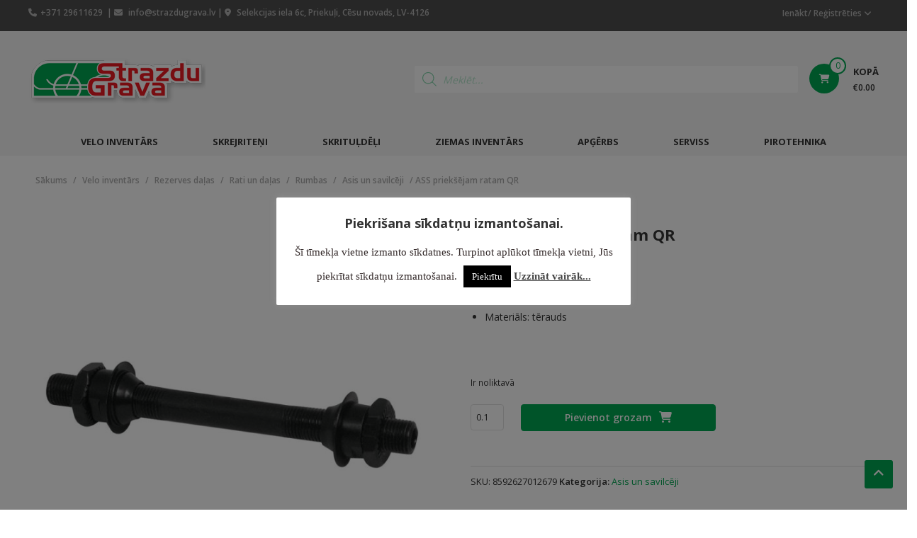

--- FILE ---
content_type: text/html; charset=UTF-8
request_url: https://www.strazdugrava.lv/produkti/ass-taiwan-priekseja-qr
body_size: 30595
content:
<!DOCTYPE html>
<html lang="lv-LV">
<head><style>img.lazy{min-height:1px}</style><link href="https://www.strazdugrava.lv/wp-content/plugins/w3-total-cache/pub/js/lazyload.min.js" as="script">
	<meta charset="UTF-8">
	<meta http-equiv="X-UA-Compatible" content="IE=edge,chrome=1">
	<meta name="viewport" content="width=device-width, initial-scale=1">
	<link rel="profile" href="http://gmpg.org/xfn/11">
	<link rel="pingback" href="https://www.strazdugrava.lv/xmlrpc.php">

	<title>ASS priekšējam ratam QR &#8211; Strazdu Grava</title>
	<script type="text/javascript">function theChampLoadEvent(e){var t=window.onload;if(typeof window.onload!="function"){window.onload=e}else{window.onload=function(){t();e()}}}</script>
		<script type="text/javascript">var theChampDefaultLang = 'lv', theChampCloseIconPath = 'https://www.strazdugrava.lv/wp-content/plugins/super-socializer/images/close.png';</script>
		<script>var theChampSiteUrl = 'https://www.strazdugrava.lv', theChampVerified = 0, theChampEmailPopup = 0, heateorSsMoreSharePopupSearchText = 'Search';</script>
		<style type="text/css">
						.the_champ_button_instagram span.the_champ_svg,a.the_champ_instagram span.the_champ_svg{background:radial-gradient(circle at 30% 107%,#fdf497 0,#fdf497 5%,#fd5949 45%,#d6249f 60%,#285aeb 90%)}
					.the_champ_horizontal_sharing .the_champ_svg,.heateor_ss_standard_follow_icons_container .the_champ_svg{
					color: #fff;
				border-width: 0px;
		border-style: solid;
		border-color: transparent;
	}
		.the_champ_horizontal_sharing .theChampTCBackground{
		color:#666;
	}
		.the_champ_horizontal_sharing span.the_champ_svg:hover,.heateor_ss_standard_follow_icons_container span.the_champ_svg:hover{
				border-color: transparent;
	}
		.the_champ_vertical_sharing span.the_champ_svg,.heateor_ss_floating_follow_icons_container span.the_champ_svg{
					color: #fff;
				border-width: 0px;
		border-style: solid;
		border-color: transparent;
	}
		.the_champ_vertical_sharing .theChampTCBackground{
		color:#666;
	}
		.the_champ_vertical_sharing span.the_champ_svg:hover,.heateor_ss_floating_follow_icons_container span.the_champ_svg:hover{
						border-color: transparent;
		}
	@media screen and (max-width:783px){.the_champ_vertical_sharing{display:none!important}}div.heateor_ss_mobile_footer{display:none;}@media screen and (max-width:783px){div.the_champ_bottom_sharing div.the_champ_sharing_ul .theChampTCBackground{width:100%!important;background-color:white}div.the_champ_bottom_sharing{width:100%!important;left:0!important;}div.the_champ_bottom_sharing a{width:11.111111111111% !important;margin:0!important;padding:0!important;}div.the_champ_bottom_sharing .the_champ_svg{width:100%!important;}div.the_champ_bottom_sharing div.theChampTotalShareCount{font-size:.7em!important;line-height:28px!important}div.the_champ_bottom_sharing div.theChampTotalShareText{font-size:.5em!important;line-height:0px!important}div.heateor_ss_mobile_footer{display:block;height:40px;}.the_champ_bottom_sharing{padding:0!important;display:block!important;width: auto!important;bottom:-2px!important;top: auto!important;}.the_champ_bottom_sharing .the_champ_square_count{line-height: inherit;}.the_champ_bottom_sharing .theChampSharingArrow{display:none;}.the_champ_bottom_sharing .theChampTCBackground{margin-right: 1.1em !important}}</style>
	<meta name='robots' content='max-image-preview:large' />
	<style>img:is([sizes="auto" i], [sizes^="auto," i]) { contain-intrinsic-size: 3000px 1500px }</style>
	<link rel='dns-prefetch' href='//www.strazdugrava.lv' />
<link rel='dns-prefetch' href='//fonts.googleapis.com' />
<link rel="alternate" type="application/rss+xml" title="Strazdu Grava&raquo; Plūsma" href="https://www.strazdugrava.lv/feed" />
<script type="text/javascript">
/* <![CDATA[ */
window._wpemojiSettings = {"baseUrl":"https:\/\/s.w.org\/images\/core\/emoji\/16.0.1\/72x72\/","ext":".png","svgUrl":"https:\/\/s.w.org\/images\/core\/emoji\/16.0.1\/svg\/","svgExt":".svg","source":{"concatemoji":"https:\/\/www.strazdugrava.lv\/wp-includes\/js\/wp-emoji-release.min.js?ver=6.8.3"}};
/*! This file is auto-generated */
!function(s,n){var o,i,e;function c(e){try{var t={supportTests:e,timestamp:(new Date).valueOf()};sessionStorage.setItem(o,JSON.stringify(t))}catch(e){}}function p(e,t,n){e.clearRect(0,0,e.canvas.width,e.canvas.height),e.fillText(t,0,0);var t=new Uint32Array(e.getImageData(0,0,e.canvas.width,e.canvas.height).data),a=(e.clearRect(0,0,e.canvas.width,e.canvas.height),e.fillText(n,0,0),new Uint32Array(e.getImageData(0,0,e.canvas.width,e.canvas.height).data));return t.every(function(e,t){return e===a[t]})}function u(e,t){e.clearRect(0,0,e.canvas.width,e.canvas.height),e.fillText(t,0,0);for(var n=e.getImageData(16,16,1,1),a=0;a<n.data.length;a++)if(0!==n.data[a])return!1;return!0}function f(e,t,n,a){switch(t){case"flag":return n(e,"\ud83c\udff3\ufe0f\u200d\u26a7\ufe0f","\ud83c\udff3\ufe0f\u200b\u26a7\ufe0f")?!1:!n(e,"\ud83c\udde8\ud83c\uddf6","\ud83c\udde8\u200b\ud83c\uddf6")&&!n(e,"\ud83c\udff4\udb40\udc67\udb40\udc62\udb40\udc65\udb40\udc6e\udb40\udc67\udb40\udc7f","\ud83c\udff4\u200b\udb40\udc67\u200b\udb40\udc62\u200b\udb40\udc65\u200b\udb40\udc6e\u200b\udb40\udc67\u200b\udb40\udc7f");case"emoji":return!a(e,"\ud83e\udedf")}return!1}function g(e,t,n,a){var r="undefined"!=typeof WorkerGlobalScope&&self instanceof WorkerGlobalScope?new OffscreenCanvas(300,150):s.createElement("canvas"),o=r.getContext("2d",{willReadFrequently:!0}),i=(o.textBaseline="top",o.font="600 32px Arial",{});return e.forEach(function(e){i[e]=t(o,e,n,a)}),i}function t(e){var t=s.createElement("script");t.src=e,t.defer=!0,s.head.appendChild(t)}"undefined"!=typeof Promise&&(o="wpEmojiSettingsSupports",i=["flag","emoji"],n.supports={everything:!0,everythingExceptFlag:!0},e=new Promise(function(e){s.addEventListener("DOMContentLoaded",e,{once:!0})}),new Promise(function(t){var n=function(){try{var e=JSON.parse(sessionStorage.getItem(o));if("object"==typeof e&&"number"==typeof e.timestamp&&(new Date).valueOf()<e.timestamp+604800&&"object"==typeof e.supportTests)return e.supportTests}catch(e){}return null}();if(!n){if("undefined"!=typeof Worker&&"undefined"!=typeof OffscreenCanvas&&"undefined"!=typeof URL&&URL.createObjectURL&&"undefined"!=typeof Blob)try{var e="postMessage("+g.toString()+"("+[JSON.stringify(i),f.toString(),p.toString(),u.toString()].join(",")+"));",a=new Blob([e],{type:"text/javascript"}),r=new Worker(URL.createObjectURL(a),{name:"wpTestEmojiSupports"});return void(r.onmessage=function(e){c(n=e.data),r.terminate(),t(n)})}catch(e){}c(n=g(i,f,p,u))}t(n)}).then(function(e){for(var t in e)n.supports[t]=e[t],n.supports.everything=n.supports.everything&&n.supports[t],"flag"!==t&&(n.supports.everythingExceptFlag=n.supports.everythingExceptFlag&&n.supports[t]);n.supports.everythingExceptFlag=n.supports.everythingExceptFlag&&!n.supports.flag,n.DOMReady=!1,n.readyCallback=function(){n.DOMReady=!0}}).then(function(){return e}).then(function(){var e;n.supports.everything||(n.readyCallback(),(e=n.source||{}).concatemoji?t(e.concatemoji):e.wpemoji&&e.twemoji&&(t(e.twemoji),t(e.wpemoji)))}))}((window,document),window._wpemojiSettings);
/* ]]> */
</script>
<link rel='stylesheet' id='font-awesome-css' href='https://www.strazdugrava.lv/wp-content/plugins/advanced-product-labels-for-woocommerce/berocket/assets/css/font-awesome.min.css?ver=6.8.3' type='text/css' media='all' />
<style id='font-awesome-inline-css' type='text/css'>
[data-font="FontAwesome"]:before {font-family: 'FontAwesome' !important;content: attr(data-icon) !important;speak: none !important;font-weight: normal !important;font-variant: normal !important;text-transform: none !important;line-height: 1 !important;font-style: normal !important;-webkit-font-smoothing: antialiased !important;-moz-osx-font-smoothing: grayscale !important;}
</style>
<link rel='stylesheet' id='berocket_products_label_style-css' href='https://www.strazdugrava.lv/wp-content/plugins/advanced-product-labels-for-woocommerce/css/frontend.css?ver=1.2.9.3' type='text/css' media='all' />
<style id='berocket_products_label_style-inline-css' type='text/css'>

        .berocket_better_labels:before,
        .berocket_better_labels:after {
            clear: both;
            content: " ";
            display: block;
        }
        .berocket_better_labels.berocket_better_labels_image {
            position: absolute!important;
            top: 0px!important;
            bottom: 0px!important;
            left: 0px!important;
            right: 0px!important;
            pointer-events: none;
        }
        .berocket_better_labels.berocket_better_labels_image * {
            pointer-events: none;
        }
        .berocket_better_labels.berocket_better_labels_image img,
        .berocket_better_labels.berocket_better_labels_image .fa,
        .berocket_better_labels.berocket_better_labels_image .berocket_color_label,
        .berocket_better_labels.berocket_better_labels_image .berocket_image_background,
        .berocket_better_labels .berocket_better_labels_line .br_alabel,
        .berocket_better_labels .berocket_better_labels_line .br_alabel span {
            pointer-events: all;
        }
        .berocket_better_labels .berocket_color_label,
        .br_alabel .berocket_color_label {
            width: 100%;
            height: 100%;
            display: block;
        }
        .berocket_better_labels .berocket_better_labels_position_left {
            text-align:left;
            float: left;
            clear: left;
        }
        .berocket_better_labels .berocket_better_labels_position_center {
            text-align:center;
        }
        .berocket_better_labels .berocket_better_labels_position_right {
            text-align:right;
            float: right;
            clear: right;
        }
        .berocket_better_labels.berocket_better_labels_label {
            clear: both
        }
        .berocket_better_labels .berocket_better_labels_line {
            line-height: 1px;
        }
        .berocket_better_labels.berocket_better_labels_label .berocket_better_labels_line {
            clear: none;
        }
        .berocket_better_labels .berocket_better_labels_position_left .berocket_better_labels_line {
            clear: left;
        }
        .berocket_better_labels .berocket_better_labels_position_right .berocket_better_labels_line {
            clear: right;
        }
        .berocket_better_labels .berocket_better_labels_line .br_alabel {
            display: inline-block;
            position: relative;
            top: 0!important;
            left: 0!important;
            right: 0!important;
            line-height: 1px;
        }.berocket_better_labels .berocket_better_labels_position {
                display: flex;
                flex-direction: column;
            }
            .berocket_better_labels .berocket_better_labels_position.berocket_better_labels_position_left {
                align-items: start;
            }
            .berocket_better_labels .berocket_better_labels_position.berocket_better_labels_position_right {
                align-items: end;
            }
            .rtl .berocket_better_labels .berocket_better_labels_position.berocket_better_labels_position_left {
                align-items: end;
            }
            .rtl .berocket_better_labels .berocket_better_labels_position.berocket_better_labels_position_right {
                align-items: start;
            }
            .berocket_better_labels .berocket_better_labels_position.berocket_better_labels_position_center {
                align-items: center;
            }
            .berocket_better_labels .berocket_better_labels_position .berocket_better_labels_inline {
                display: flex;
                align-items: start;
            }
</style>
<link rel='stylesheet' id='berocket_aapf_widget-style-css' href='https://www.strazdugrava.lv/wp-content/plugins/woocommerce-ajax-filters/assets/frontend/css/fullmain.min.css?ver=1.6.9.4' type='text/css' media='all' />
<style id='wp-emoji-styles-inline-css' type='text/css'>

	img.wp-smiley, img.emoji {
		display: inline !important;
		border: none !important;
		box-shadow: none !important;
		height: 1em !important;
		width: 1em !important;
		margin: 0 0.07em !important;
		vertical-align: -0.1em !important;
		background: none !important;
		padding: 0 !important;
	}
</style>
<link rel='stylesheet' id='wp-block-library-css' href='https://www.strazdugrava.lv/wp-includes/css/dist/block-library/style.min.css?ver=6.8.3' type='text/css' media='all' />
<style id='wp-block-library-theme-inline-css' type='text/css'>
.wp-block-audio :where(figcaption){color:#555;font-size:13px;text-align:center}.is-dark-theme .wp-block-audio :where(figcaption){color:#ffffffa6}.wp-block-audio{margin:0 0 1em}.wp-block-code{border:1px solid #ccc;border-radius:4px;font-family:Menlo,Consolas,monaco,monospace;padding:.8em 1em}.wp-block-embed :where(figcaption){color:#555;font-size:13px;text-align:center}.is-dark-theme .wp-block-embed :where(figcaption){color:#ffffffa6}.wp-block-embed{margin:0 0 1em}.blocks-gallery-caption{color:#555;font-size:13px;text-align:center}.is-dark-theme .blocks-gallery-caption{color:#ffffffa6}:root :where(.wp-block-image figcaption){color:#555;font-size:13px;text-align:center}.is-dark-theme :root :where(.wp-block-image figcaption){color:#ffffffa6}.wp-block-image{margin:0 0 1em}.wp-block-pullquote{border-bottom:4px solid;border-top:4px solid;color:currentColor;margin-bottom:1.75em}.wp-block-pullquote cite,.wp-block-pullquote footer,.wp-block-pullquote__citation{color:currentColor;font-size:.8125em;font-style:normal;text-transform:uppercase}.wp-block-quote{border-left:.25em solid;margin:0 0 1.75em;padding-left:1em}.wp-block-quote cite,.wp-block-quote footer{color:currentColor;font-size:.8125em;font-style:normal;position:relative}.wp-block-quote:where(.has-text-align-right){border-left:none;border-right:.25em solid;padding-left:0;padding-right:1em}.wp-block-quote:where(.has-text-align-center){border:none;padding-left:0}.wp-block-quote.is-large,.wp-block-quote.is-style-large,.wp-block-quote:where(.is-style-plain){border:none}.wp-block-search .wp-block-search__label{font-weight:700}.wp-block-search__button{border:1px solid #ccc;padding:.375em .625em}:where(.wp-block-group.has-background){padding:1.25em 2.375em}.wp-block-separator.has-css-opacity{opacity:.4}.wp-block-separator{border:none;border-bottom:2px solid;margin-left:auto;margin-right:auto}.wp-block-separator.has-alpha-channel-opacity{opacity:1}.wp-block-separator:not(.is-style-wide):not(.is-style-dots){width:100px}.wp-block-separator.has-background:not(.is-style-dots){border-bottom:none;height:1px}.wp-block-separator.has-background:not(.is-style-wide):not(.is-style-dots){height:2px}.wp-block-table{margin:0 0 1em}.wp-block-table td,.wp-block-table th{word-break:normal}.wp-block-table :where(figcaption){color:#555;font-size:13px;text-align:center}.is-dark-theme .wp-block-table :where(figcaption){color:#ffffffa6}.wp-block-video :where(figcaption){color:#555;font-size:13px;text-align:center}.is-dark-theme .wp-block-video :where(figcaption){color:#ffffffa6}.wp-block-video{margin:0 0 1em}:root :where(.wp-block-template-part.has-background){margin-bottom:0;margin-top:0;padding:1.25em 2.375em}
</style>
<style id='classic-theme-styles-inline-css' type='text/css'>
/*! This file is auto-generated */
.wp-block-button__link{color:#fff;background-color:#32373c;border-radius:9999px;box-shadow:none;text-decoration:none;padding:calc(.667em + 2px) calc(1.333em + 2px);font-size:1.125em}.wp-block-file__button{background:#32373c;color:#fff;text-decoration:none}
</style>
<link rel='stylesheet' id='yith-wcan-shortcodes-css' href='https://www.strazdugrava.lv/wp-content/plugins/yith-woocommerce-ajax-navigation/assets/css/shortcodes.css?ver=5.15.0' type='text/css' media='all' />
<style id='yith-wcan-shortcodes-inline-css' type='text/css'>
:root{
	--yith-wcan-filters_colors_titles: #434343;
	--yith-wcan-filters_colors_background: #FFFFFF;
	--yith-wcan-filters_colors_accent: #A7144C;
	--yith-wcan-filters_colors_accent_r: 167;
	--yith-wcan-filters_colors_accent_g: 20;
	--yith-wcan-filters_colors_accent_b: 76;
	--yith-wcan-color_swatches_border_radius: 100%;
	--yith-wcan-color_swatches_size: 30px;
	--yith-wcan-labels_style_background: #FFFFFF;
	--yith-wcan-labels_style_background_hover: #A7144C;
	--yith-wcan-labels_style_background_active: #A7144C;
	--yith-wcan-labels_style_text: #434343;
	--yith-wcan-labels_style_text_hover: #FFFFFF;
	--yith-wcan-labels_style_text_active: #FFFFFF;
	--yith-wcan-anchors_style_text: #434343;
	--yith-wcan-anchors_style_text_hover: #A7144C;
	--yith-wcan-anchors_style_text_active: #A7144C;
}
</style>
<style id='global-styles-inline-css' type='text/css'>
:root{--wp--preset--aspect-ratio--square: 1;--wp--preset--aspect-ratio--4-3: 4/3;--wp--preset--aspect-ratio--3-4: 3/4;--wp--preset--aspect-ratio--3-2: 3/2;--wp--preset--aspect-ratio--2-3: 2/3;--wp--preset--aspect-ratio--16-9: 16/9;--wp--preset--aspect-ratio--9-16: 9/16;--wp--preset--color--black: #000000;--wp--preset--color--cyan-bluish-gray: #abb8c3;--wp--preset--color--white: #ffffff;--wp--preset--color--pale-pink: #f78da7;--wp--preset--color--vivid-red: #cf2e2e;--wp--preset--color--luminous-vivid-orange: #ff6900;--wp--preset--color--luminous-vivid-amber: #fcb900;--wp--preset--color--light-green-cyan: #7bdcb5;--wp--preset--color--vivid-green-cyan: #00d084;--wp--preset--color--pale-cyan-blue: #8ed1fc;--wp--preset--color--vivid-cyan-blue: #0693e3;--wp--preset--color--vivid-purple: #9b51e0;--wp--preset--gradient--vivid-cyan-blue-to-vivid-purple: linear-gradient(135deg,rgba(6,147,227,1) 0%,rgb(155,81,224) 100%);--wp--preset--gradient--light-green-cyan-to-vivid-green-cyan: linear-gradient(135deg,rgb(122,220,180) 0%,rgb(0,208,130) 100%);--wp--preset--gradient--luminous-vivid-amber-to-luminous-vivid-orange: linear-gradient(135deg,rgba(252,185,0,1) 0%,rgba(255,105,0,1) 100%);--wp--preset--gradient--luminous-vivid-orange-to-vivid-red: linear-gradient(135deg,rgba(255,105,0,1) 0%,rgb(207,46,46) 100%);--wp--preset--gradient--very-light-gray-to-cyan-bluish-gray: linear-gradient(135deg,rgb(238,238,238) 0%,rgb(169,184,195) 100%);--wp--preset--gradient--cool-to-warm-spectrum: linear-gradient(135deg,rgb(74,234,220) 0%,rgb(151,120,209) 20%,rgb(207,42,186) 40%,rgb(238,44,130) 60%,rgb(251,105,98) 80%,rgb(254,248,76) 100%);--wp--preset--gradient--blush-light-purple: linear-gradient(135deg,rgb(255,206,236) 0%,rgb(152,150,240) 100%);--wp--preset--gradient--blush-bordeaux: linear-gradient(135deg,rgb(254,205,165) 0%,rgb(254,45,45) 50%,rgb(107,0,62) 100%);--wp--preset--gradient--luminous-dusk: linear-gradient(135deg,rgb(255,203,112) 0%,rgb(199,81,192) 50%,rgb(65,88,208) 100%);--wp--preset--gradient--pale-ocean: linear-gradient(135deg,rgb(255,245,203) 0%,rgb(182,227,212) 50%,rgb(51,167,181) 100%);--wp--preset--gradient--electric-grass: linear-gradient(135deg,rgb(202,248,128) 0%,rgb(113,206,126) 100%);--wp--preset--gradient--midnight: linear-gradient(135deg,rgb(2,3,129) 0%,rgb(40,116,252) 100%);--wp--preset--font-size--small: 13px;--wp--preset--font-size--medium: 20px;--wp--preset--font-size--large: 36px;--wp--preset--font-size--x-large: 42px;--wp--preset--spacing--20: 0.44rem;--wp--preset--spacing--30: 0.67rem;--wp--preset--spacing--40: 1rem;--wp--preset--spacing--50: 1.5rem;--wp--preset--spacing--60: 2.25rem;--wp--preset--spacing--70: 3.38rem;--wp--preset--spacing--80: 5.06rem;--wp--preset--shadow--natural: 6px 6px 9px rgba(0, 0, 0, 0.2);--wp--preset--shadow--deep: 12px 12px 50px rgba(0, 0, 0, 0.4);--wp--preset--shadow--sharp: 6px 6px 0px rgba(0, 0, 0, 0.2);--wp--preset--shadow--outlined: 6px 6px 0px -3px rgba(255, 255, 255, 1), 6px 6px rgba(0, 0, 0, 1);--wp--preset--shadow--crisp: 6px 6px 0px rgba(0, 0, 0, 1);}:where(.is-layout-flex){gap: 0.5em;}:where(.is-layout-grid){gap: 0.5em;}body .is-layout-flex{display: flex;}.is-layout-flex{flex-wrap: wrap;align-items: center;}.is-layout-flex > :is(*, div){margin: 0;}body .is-layout-grid{display: grid;}.is-layout-grid > :is(*, div){margin: 0;}:where(.wp-block-columns.is-layout-flex){gap: 2em;}:where(.wp-block-columns.is-layout-grid){gap: 2em;}:where(.wp-block-post-template.is-layout-flex){gap: 1.25em;}:where(.wp-block-post-template.is-layout-grid){gap: 1.25em;}.has-black-color{color: var(--wp--preset--color--black) !important;}.has-cyan-bluish-gray-color{color: var(--wp--preset--color--cyan-bluish-gray) !important;}.has-white-color{color: var(--wp--preset--color--white) !important;}.has-pale-pink-color{color: var(--wp--preset--color--pale-pink) !important;}.has-vivid-red-color{color: var(--wp--preset--color--vivid-red) !important;}.has-luminous-vivid-orange-color{color: var(--wp--preset--color--luminous-vivid-orange) !important;}.has-luminous-vivid-amber-color{color: var(--wp--preset--color--luminous-vivid-amber) !important;}.has-light-green-cyan-color{color: var(--wp--preset--color--light-green-cyan) !important;}.has-vivid-green-cyan-color{color: var(--wp--preset--color--vivid-green-cyan) !important;}.has-pale-cyan-blue-color{color: var(--wp--preset--color--pale-cyan-blue) !important;}.has-vivid-cyan-blue-color{color: var(--wp--preset--color--vivid-cyan-blue) !important;}.has-vivid-purple-color{color: var(--wp--preset--color--vivid-purple) !important;}.has-black-background-color{background-color: var(--wp--preset--color--black) !important;}.has-cyan-bluish-gray-background-color{background-color: var(--wp--preset--color--cyan-bluish-gray) !important;}.has-white-background-color{background-color: var(--wp--preset--color--white) !important;}.has-pale-pink-background-color{background-color: var(--wp--preset--color--pale-pink) !important;}.has-vivid-red-background-color{background-color: var(--wp--preset--color--vivid-red) !important;}.has-luminous-vivid-orange-background-color{background-color: var(--wp--preset--color--luminous-vivid-orange) !important;}.has-luminous-vivid-amber-background-color{background-color: var(--wp--preset--color--luminous-vivid-amber) !important;}.has-light-green-cyan-background-color{background-color: var(--wp--preset--color--light-green-cyan) !important;}.has-vivid-green-cyan-background-color{background-color: var(--wp--preset--color--vivid-green-cyan) !important;}.has-pale-cyan-blue-background-color{background-color: var(--wp--preset--color--pale-cyan-blue) !important;}.has-vivid-cyan-blue-background-color{background-color: var(--wp--preset--color--vivid-cyan-blue) !important;}.has-vivid-purple-background-color{background-color: var(--wp--preset--color--vivid-purple) !important;}.has-black-border-color{border-color: var(--wp--preset--color--black) !important;}.has-cyan-bluish-gray-border-color{border-color: var(--wp--preset--color--cyan-bluish-gray) !important;}.has-white-border-color{border-color: var(--wp--preset--color--white) !important;}.has-pale-pink-border-color{border-color: var(--wp--preset--color--pale-pink) !important;}.has-vivid-red-border-color{border-color: var(--wp--preset--color--vivid-red) !important;}.has-luminous-vivid-orange-border-color{border-color: var(--wp--preset--color--luminous-vivid-orange) !important;}.has-luminous-vivid-amber-border-color{border-color: var(--wp--preset--color--luminous-vivid-amber) !important;}.has-light-green-cyan-border-color{border-color: var(--wp--preset--color--light-green-cyan) !important;}.has-vivid-green-cyan-border-color{border-color: var(--wp--preset--color--vivid-green-cyan) !important;}.has-pale-cyan-blue-border-color{border-color: var(--wp--preset--color--pale-cyan-blue) !important;}.has-vivid-cyan-blue-border-color{border-color: var(--wp--preset--color--vivid-cyan-blue) !important;}.has-vivid-purple-border-color{border-color: var(--wp--preset--color--vivid-purple) !important;}.has-vivid-cyan-blue-to-vivid-purple-gradient-background{background: var(--wp--preset--gradient--vivid-cyan-blue-to-vivid-purple) !important;}.has-light-green-cyan-to-vivid-green-cyan-gradient-background{background: var(--wp--preset--gradient--light-green-cyan-to-vivid-green-cyan) !important;}.has-luminous-vivid-amber-to-luminous-vivid-orange-gradient-background{background: var(--wp--preset--gradient--luminous-vivid-amber-to-luminous-vivid-orange) !important;}.has-luminous-vivid-orange-to-vivid-red-gradient-background{background: var(--wp--preset--gradient--luminous-vivid-orange-to-vivid-red) !important;}.has-very-light-gray-to-cyan-bluish-gray-gradient-background{background: var(--wp--preset--gradient--very-light-gray-to-cyan-bluish-gray) !important;}.has-cool-to-warm-spectrum-gradient-background{background: var(--wp--preset--gradient--cool-to-warm-spectrum) !important;}.has-blush-light-purple-gradient-background{background: var(--wp--preset--gradient--blush-light-purple) !important;}.has-blush-bordeaux-gradient-background{background: var(--wp--preset--gradient--blush-bordeaux) !important;}.has-luminous-dusk-gradient-background{background: var(--wp--preset--gradient--luminous-dusk) !important;}.has-pale-ocean-gradient-background{background: var(--wp--preset--gradient--pale-ocean) !important;}.has-electric-grass-gradient-background{background: var(--wp--preset--gradient--electric-grass) !important;}.has-midnight-gradient-background{background: var(--wp--preset--gradient--midnight) !important;}.has-small-font-size{font-size: var(--wp--preset--font-size--small) !important;}.has-medium-font-size{font-size: var(--wp--preset--font-size--medium) !important;}.has-large-font-size{font-size: var(--wp--preset--font-size--large) !important;}.has-x-large-font-size{font-size: var(--wp--preset--font-size--x-large) !important;}
:where(.wp-block-post-template.is-layout-flex){gap: 1.25em;}:where(.wp-block-post-template.is-layout-grid){gap: 1.25em;}
:where(.wp-block-columns.is-layout-flex){gap: 2em;}:where(.wp-block-columns.is-layout-grid){gap: 2em;}
:root :where(.wp-block-pullquote){font-size: 1.5em;line-height: 1.6;}
</style>
<link rel='stylesheet' id='cookie-law-info-css' href='https://www.strazdugrava.lv/wp-content/plugins/cookie-law-info/legacy/public/css/cookie-law-info-public.css?ver=3.3.6' type='text/css' media='all' />
<link rel='stylesheet' id='cookie-law-info-gdpr-css' href='https://www.strazdugrava.lv/wp-content/plugins/cookie-law-info/legacy/public/css/cookie-law-info-gdpr.css?ver=3.3.6' type='text/css' media='all' />
<link rel='stylesheet' id='spell-style-css' href='https://www.strazdugrava.lv/wp-content/plugins/spell-woocommerce/assets/css/spell.css?ver=6.8.3' type='text/css' media='all' />
<link rel='stylesheet' id='photoswipe-css' href='https://www.strazdugrava.lv/wp-content/plugins/woocommerce/assets/css/photoswipe/photoswipe.min.css?ver=10.3.3' type='text/css' media='all' />
<link rel='stylesheet' id='photoswipe-default-skin-css' href='https://www.strazdugrava.lv/wp-content/plugins/woocommerce/assets/css/photoswipe/default-skin/default-skin.min.css?ver=10.3.3' type='text/css' media='all' />
<link rel='stylesheet' id='woocommerce-layout-css' href='https://www.strazdugrava.lv/wp-content/plugins/woocommerce/assets/css/woocommerce-layout.css?ver=10.3.3' type='text/css' media='all' />
<link rel='stylesheet' id='woocommerce-smallscreen-css' href='https://www.strazdugrava.lv/wp-content/plugins/woocommerce/assets/css/woocommerce-smallscreen.css?ver=10.3.3' type='text/css' media='only screen and (max-width: 768px)' />
<link rel='stylesheet' id='woocommerce-general-css' href='https://www.strazdugrava.lv/wp-content/plugins/woocommerce/assets/css/woocommerce.css?ver=10.3.3' type='text/css' media='all' />
<style id='woocommerce-inline-inline-css' type='text/css'>
.woocommerce form .form-row .required { visibility: visible; }
</style>
<link rel='stylesheet' id='megamenu-css' href='https://www.strazdugrava.lv/wp-content/uploads/maxmegamenu/style.css?ver=6632fb' type='text/css' media='all' />
<link rel='stylesheet' id='dashicons-css' href='https://www.strazdugrava.lv/wp-includes/css/dashicons.min.css?ver=6.8.3' type='text/css' media='all' />
<style id='dashicons-inline-css' type='text/css'>
[data-font="Dashicons"]:before {font-family: 'Dashicons' !important;content: attr(data-icon) !important;speak: none !important;font-weight: normal !important;font-variant: normal !important;text-transform: none !important;line-height: 1 !important;font-style: normal !important;-webkit-font-smoothing: antialiased !important;-moz-osx-font-smoothing: grayscale !important;}
</style>
<link rel='stylesheet' id='megamenu-genericons-css' href='https://www.strazdugrava.lv/wp-content/plugins/megamenu-pro/icons/genericons/genericons/genericons.css?ver=2.2' type='text/css' media='all' />
<link rel='stylesheet' id='megamenu-fontawesome-css' href='https://www.strazdugrava.lv/wp-content/plugins/megamenu-pro/icons/fontawesome/css/font-awesome.min.css?ver=2.2' type='text/css' media='all' />
<link rel='stylesheet' id='megamenu-fontawesome5-css' href='https://www.strazdugrava.lv/wp-content/plugins/megamenu-pro/icons/fontawesome5/css/all.min.css?ver=2.2' type='text/css' media='all' />
<link rel='stylesheet' id='woo-variation-swatches-css' href='https://www.strazdugrava.lv/wp-content/plugins/woo-variation-swatches/assets/css/frontend.min.css?ver=1758102251' type='text/css' media='all' />
<style id='woo-variation-swatches-inline-css' type='text/css'>
:root {
--wvs-tick:url("data:image/svg+xml;utf8,%3Csvg filter='drop-shadow(0px 0px 2px rgb(0 0 0 / .8))' xmlns='http://www.w3.org/2000/svg'  viewBox='0 0 30 30'%3E%3Cpath fill='none' stroke='%23ffffff' stroke-linecap='round' stroke-linejoin='round' stroke-width='4' d='M4 16L11 23 27 7'/%3E%3C/svg%3E");

--wvs-cross:url("data:image/svg+xml;utf8,%3Csvg filter='drop-shadow(0px 0px 5px rgb(255 255 255 / .6))' xmlns='http://www.w3.org/2000/svg' width='72px' height='72px' viewBox='0 0 24 24'%3E%3Cpath fill='none' stroke='%23ff0000' stroke-linecap='round' stroke-width='0.6' d='M5 5L19 19M19 5L5 19'/%3E%3C/svg%3E");
--wvs-single-product-item-width:30px;
--wvs-single-product-item-height:30px;
--wvs-single-product-item-font-size:16px}
</style>
<link rel='stylesheet' id='brands-styles-css' href='https://www.strazdugrava.lv/wp-content/plugins/woocommerce/assets/css/brands.css?ver=10.3.3' type='text/css' media='all' />
<link rel='stylesheet' id='dgwt-wcas-style-css' href='https://www.strazdugrava.lv/wp-content/plugins/ajax-search-for-woocommerce/assets/css/style.min.css?ver=1.31.0' type='text/css' media='all' />
<link rel='stylesheet' id='estore-style-css' href='https://www.strazdugrava.lv/wp-content/themes/estore/style.css?ver=6.8.3' type='text/css' media='all' />
<link rel='stylesheet' id='estore_child_style-css' href='https://www.strazdugrava.lv/wp-content/themes/estore-child/style.css?ver=1.0' type='text/css' media='all' />
<link rel='stylesheet' id='font-awesome-4-css' href='https://www.strazdugrava.lv/wp-content/themes/estore/font-awesome/css/v4-shims.min.css?ver=4.7.0' type='text/css' media='all' />
<link rel='stylesheet' id='font-awesome-all-css' href='https://www.strazdugrava.lv/wp-content/themes/estore/font-awesome/css/all.min.css?ver=6.7.2' type='text/css' media='all' />
<link rel='stylesheet' id='font-awesome-solid-css' href='https://www.strazdugrava.lv/wp-content/themes/estore/font-awesome/css/solid.min.css?ver=6.7.2' type='text/css' media='all' />
<link rel='stylesheet' id='font-awesome-regular-css' href='https://www.strazdugrava.lv/wp-content/themes/estore/font-awesome/css/regular.min.css?ver=6.7.2' type='text/css' media='all' />
<link rel='stylesheet' id='font-awesome-brands-css' href='https://www.strazdugrava.lv/wp-content/themes/estore/font-awesome/css/brands.min.css?ver=6.7.2' type='text/css' media='all' />
<link rel='stylesheet' id='estore-googlefonts-css' href='//fonts.googleapis.com/css?family=Open+Sans%3A400%2C600%2C700%2C300&#038;display=swap&#038;ver=6.8.3' type='text/css' media='all' />
<link rel='stylesheet' id='estore-reponsive-css' href='https://www.strazdugrava.lv/wp-content/themes/estore/css/responsive.css?ver=1.0.0' type='text/css' media='all' />
<link rel='stylesheet' id='woocommerce_prettyPhoto_css-css' href='https://www.strazdugrava.lv/wp-content/plugins/woocommerce/assets/css/prettyPhoto.css?ver=10.3.3' type='text/css' media='all' />
<link rel='stylesheet' id='pwb-styles-frontend-css' href='https://www.strazdugrava.lv/wp-content/plugins/perfect-woocommerce-brands/build/frontend/css/style.css?ver=3.6.4' type='text/css' media='all' />
<link rel='stylesheet' id='the_champ_frontend_css-css' href='https://www.strazdugrava.lv/wp-content/plugins/super-socializer/css/front.css?ver=7.14.5' type='text/css' media='all' />
<link rel='stylesheet' id='estore-child-css' href='https://www.strazdugrava.lv/wp-content/themes/estore-child/css/responsive.css?ver=6.8.3' type='text/css' media='all' />
<!--n2css--><!--n2js--><script type="text/javascript" src="https://www.strazdugrava.lv/wp-includes/js/jquery/jquery.min.js?ver=3.7.1" id="jquery-core-js"></script>
<script type="text/javascript" src="https://www.strazdugrava.lv/wp-includes/js/jquery/jquery-migrate.min.js?ver=3.4.1" id="jquery-migrate-js"></script>
<script type="text/javascript" id="cookie-law-info-js-extra">
/* <![CDATA[ */
var Cli_Data = {"nn_cookie_ids":[],"cookielist":[],"non_necessary_cookies":[],"ccpaEnabled":"","ccpaRegionBased":"","ccpaBarEnabled":"","strictlyEnabled":["necessary","obligatoire"],"ccpaType":"gdpr","js_blocking":"","custom_integration":"","triggerDomRefresh":"","secure_cookies":""};
var cli_cookiebar_settings = {"animate_speed_hide":"500","animate_speed_show":"500","background":"#FFF","border":"#b1a6a6c2","border_on":"","button_1_button_colour":"#000","button_1_button_hover":"#000000","button_1_link_colour":"#fff","button_1_as_button":"1","button_1_new_win":"","button_2_button_colour":"#333","button_2_button_hover":"#292929","button_2_link_colour":"#444","button_2_as_button":"","button_2_hidebar":"1","button_3_button_colour":"#000","button_3_button_hover":"#000000","button_3_link_colour":"#fff","button_3_as_button":"1","button_3_new_win":"","button_4_button_colour":"#000","button_4_button_hover":"#000000","button_4_link_colour":"#fff","button_4_as_button":"1","button_7_button_colour":"#61a229","button_7_button_hover":"#4e8221","button_7_link_colour":"#fff","button_7_as_button":"","button_7_new_win":"","font_family":"Verdana, Geneva","header_fix":"","notify_animate_hide":"1","notify_animate_show":"","notify_div_id":"#cookie-law-info-bar","notify_position_horizontal":"right","notify_position_vertical":"top","scroll_close":"","scroll_close_reload":"","accept_close_reload":"","reject_close_reload":"","showagain_tab":"","showagain_background":"#fff","showagain_border":"#000","showagain_div_id":"#cookie-law-info-again","showagain_x_position":"100px","text":"#332929","show_once_yn":"","show_once":"10000","logging_on":"","as_popup":"","popup_overlay":"1","bar_heading_text":"Piekri\u0161ana s\u012bkdat\u0146u izmanto\u0161anai.","cookie_bar_as":"popup","popup_showagain_position":"bottom-right","widget_position":"left"};
var log_object = {"ajax_url":"https:\/\/www.strazdugrava.lv\/wp-admin\/admin-ajax.php"};
/* ]]> */
</script>
<script type="text/javascript" src="https://www.strazdugrava.lv/wp-content/plugins/cookie-law-info/legacy/public/js/cookie-law-info-public.js?ver=3.3.6" id="cookie-law-info-js"></script>
<script type="text/javascript" src="https://www.strazdugrava.lv/wp-content/plugins/woocommerce/assets/js/zoom/jquery.zoom.min.js?ver=1.7.21-wc.10.3.3" id="wc-zoom-js" defer="defer" data-wp-strategy="defer"></script>
<script type="text/javascript" src="https://www.strazdugrava.lv/wp-content/plugins/woocommerce/assets/js/flexslider/jquery.flexslider.min.js?ver=2.7.2-wc.10.3.3" id="wc-flexslider-js" defer="defer" data-wp-strategy="defer"></script>
<script type="text/javascript" src="https://www.strazdugrava.lv/wp-content/plugins/woocommerce/assets/js/photoswipe/photoswipe.min.js?ver=4.1.1-wc.10.3.3" id="wc-photoswipe-js" defer="defer" data-wp-strategy="defer"></script>
<script type="text/javascript" src="https://www.strazdugrava.lv/wp-content/plugins/woocommerce/assets/js/photoswipe/photoswipe-ui-default.min.js?ver=4.1.1-wc.10.3.3" id="wc-photoswipe-ui-default-js" defer="defer" data-wp-strategy="defer"></script>
<script type="text/javascript" id="wc-single-product-js-extra">
/* <![CDATA[ */
var wc_single_product_params = {"i18n_required_rating_text":"L\u016bdzu, izv\u0113lieties v\u0113rt\u0113jumu","i18n_rating_options":["1 of 5 stars","2 of 5 stars","3 of 5 stars","4 of 5 stars","5 of 5 stars"],"i18n_product_gallery_trigger_text":"View full-screen image gallery","review_rating_required":"no","flexslider":{"rtl":false,"animation":"slide","smoothHeight":true,"directionNav":false,"controlNav":"thumbnails","slideshow":false,"animationSpeed":500,"animationLoop":false,"allowOneSlide":false},"zoom_enabled":"1","zoom_options":[],"photoswipe_enabled":"1","photoswipe_options":{"shareEl":false,"closeOnScroll":false,"history":false,"hideAnimationDuration":0,"showAnimationDuration":0},"flexslider_enabled":"1"};
/* ]]> */
</script>
<script type="text/javascript" src="https://www.strazdugrava.lv/wp-content/plugins/woocommerce/assets/js/frontend/single-product.min.js?ver=10.3.3" id="wc-single-product-js" defer="defer" data-wp-strategy="defer"></script>
<script type="text/javascript" src="https://www.strazdugrava.lv/wp-content/plugins/woocommerce/assets/js/jquery-blockui/jquery.blockUI.min.js?ver=2.7.0-wc.10.3.3" id="wc-jquery-blockui-js" data-wp-strategy="defer"></script>
<script type="text/javascript" src="https://www.strazdugrava.lv/wp-content/plugins/woocommerce/assets/js/js-cookie/js.cookie.min.js?ver=2.1.4-wc.10.3.3" id="wc-js-cookie-js" defer="defer" data-wp-strategy="defer"></script>
<script type="text/javascript" id="woocommerce-js-extra">
/* <![CDATA[ */
var woocommerce_params = {"ajax_url":"\/wp-admin\/admin-ajax.php","wc_ajax_url":"\/?wc-ajax=%%endpoint%%","i18n_password_show":"Show password","i18n_password_hide":"Hide password"};
/* ]]> */
</script>
<script type="text/javascript" src="https://www.strazdugrava.lv/wp-content/plugins/woocommerce/assets/js/frontend/woocommerce.min.js?ver=10.3.3" id="woocommerce-js" defer="defer" data-wp-strategy="defer"></script>
<script type="text/javascript" id="parcelmachine-js-init-js-extra">
/* <![CDATA[ */
var php_vars = {"shippingMethod":""};
/* ]]> */
</script>
<script type="text/javascript" src="https://www.strazdugrava.lv/wp-content/themes/estore-child/js/parcelmachine2.js?ver=6.8.3" id="parcelmachine-js-init-js"></script>
<script type="text/javascript" src="https://www.strazdugrava.lv/wp-content/plugins/woocommerce/assets/js/prettyPhoto/jquery.prettyPhoto.min.js?ver=3.1.6-wc.10.3.3" id="wc-prettyPhoto-js" defer="defer" data-wp-strategy="defer"></script>
<script type="text/javascript" src="https://www.strazdugrava.lv/wp-content/plugins/woocommerce/assets/js/prettyPhoto/jquery.prettyPhoto.init.min.js?ver=10.3.3" id="wc-prettyPhoto-init-js" defer="defer" data-wp-strategy="defer"></script>
<link rel="https://api.w.org/" href="https://www.strazdugrava.lv/wp-json/" /><link rel="alternate" title="JSON" type="application/json" href="https://www.strazdugrava.lv/wp-json/wp/v2/product/11012" /><link rel="EditURI" type="application/rsd+xml" title="RSD" href="https://www.strazdugrava.lv/xmlrpc.php?rsd" />
<meta name="generator" content="WordPress 6.8.3" />
<meta name="generator" content="WooCommerce 10.3.3" />
<link rel="canonical" href="https://www.strazdugrava.lv/produkti/ass-taiwan-priekseja-qr" />
<link rel='shortlink' href='https://www.strazdugrava.lv/?p=11012' />
<link rel="alternate" title="oEmbed (JSON)" type="application/json+oembed" href="https://www.strazdugrava.lv/wp-json/oembed/1.0/embed?url=https%3A%2F%2Fwww.strazdugrava.lv%2Fprodukti%2Fass-taiwan-priekseja-qr" />
<link rel="alternate" title="oEmbed (XML)" type="text/xml+oembed" href="https://www.strazdugrava.lv/wp-json/oembed/1.0/embed?url=https%3A%2F%2Fwww.strazdugrava.lv%2Fprodukti%2Fass-taiwan-priekseja-qr&#038;format=xml" />
<style>.product .images {position: relative;}</style><style></style><style></style>		<style>
			.dgwt-wcas-ico-magnifier,.dgwt-wcas-ico-magnifier-handler{max-width:20px}.dgwt-wcas-search-wrapp{max-width:600px}.dgwt-wcas-search-wrapp .dgwt-wcas-sf-wrapp input[type=search].dgwt-wcas-search-input,.dgwt-wcas-search-wrapp .dgwt-wcas-sf-wrapp input[type=search].dgwt-wcas-search-input:hover,.dgwt-wcas-search-wrapp .dgwt-wcas-sf-wrapp input[type=search].dgwt-wcas-search-input:focus{color:#00a651;border-color:#f5f5f5}.dgwt-wcas-sf-wrapp input[type=search].dgwt-wcas-search-input::placeholder{color:#00a651;opacity:.3}.dgwt-wcas-sf-wrapp input[type=search].dgwt-wcas-search-input::-webkit-input-placeholder{color:#00a651;opacity:.3}.dgwt-wcas-sf-wrapp input[type=search].dgwt-wcas-search-input:-moz-placeholder{color:#00a651;opacity:.3}.dgwt-wcas-sf-wrapp input[type=search].dgwt-wcas-search-input::-moz-placeholder{color:#00a651;opacity:.3}.dgwt-wcas-sf-wrapp input[type=search].dgwt-wcas-search-input:-ms-input-placeholder{color:#00a651}.dgwt-wcas-no-submit.dgwt-wcas-search-wrapp .dgwt-wcas-ico-magnifier path,.dgwt-wcas-search-wrapp .dgwt-wcas-close path{fill:#00a651}.dgwt-wcas-loader-circular-path{stroke:#00a651}.dgwt-wcas-preloader{opacity:.6}.dgwt-wcas-search-icon{color:#00a651}.dgwt-wcas-search-icon path{fill:#00a651}		</style>
				<style type="text/css">
		.navigation .nav-links a:hover,
		.bttn:hover,
		button,
		input[type="button"]:hover,
		input[type="reset"]:hover,
		input[type="submit"]:hover,
		.widget_tag_cloud a:hover,
		.right-top-header .top-header-menu-wrapper ul li a:hover,
		.right-header-block a:hover,
		#lang_sel_click a.lang_sel_sel:hover,
		.wcmenucart-contents,
		.category-menu:hover,
		.category-menu .category-toggle.active,
		.widget_shopping_cart .button:hover,
		.woocommerce .widget_shopping_cart_content .buttons a.button:hover,
		.search-user-block:hover,
		.slider-caption-wrapper .slider-btn,
		.slider-caption-wrapper .slider-btn:hover i,
		.widget-collection .page-title:after,
		.widget-featured-collection .page-title:after,
		.featured-slider li .featured-img .featured-hover-wrapper .featured-hover-block a:hover,
		.widget-featured-collection .bx-controls .bx-prev:hover,
		.widget-featured-collection .bx-controls .bx-next:hover,
		.featured-slider li .single_add_to_wishlist,
		.widget_featured_posts_block .entry-thumbnail .posted-on:hover,
		.product-collection .page-title:after,
		.men-collection-color .page-title:after,
		.hot-product-title,
		.hot-content-wrapper .single_add_to_wishlist,
		.widget-collection .cart-wishlist-btn a.added_to_cart:hover:after,
		.entry-thumbnail .posted-on:hover,
		.woocommerce-page ul.products li.product .yith-wcwl-add-to-wishlist .add_to_wishlist.button.alt,
		.woocommerce-page ul.products li.product .yith-wcwl-add-to-wishlist .yith-wcwl-wishlistexistsbrowse a,
		.woocommerce-page ul.products li.product .yith-wcwl-add-to-wishlist .yith-wcwl-wishlistaddedbrowse a,
		.single-product.woocommerce-page .product .cart .single_add_to_cart_button,
		.single-product.woocommerce-page .product .yith-wcwl-add-to-wishlist .add_to_wishlist.button.alt,
		.single-product.woocommerce-page .product .yith-wcwl-add-to-wishlist .yith-wcwl-wishlistexistsbrowse a,
		.single-product.woocommerce-page .product .yith-wcwl-add-to-wishlist .yith-wcwl-wishlistaddedbrowse a,
		.single-product.woocommerce-page .product .yith-wcwl-add-to-wishlist .single_add_to_cart_button,
		.woocommerce.widget_price_filter .price_slider_wrapper .ui-widget-content .ui-slider-range,
		.woocommerce.widget_price_filter .price_slider_wrapper .ui-widget-content .ui-slider-handle,
		.woocommerce-cart .woocommerce table.shop_table.cart tr.cart_item td.product-remove a,
		.woocommerce-cart .woocommerce table.shop_table.cart tr td.actions input[type="submit"],
		.woocommerce .cart-collaterals .cart_totals .shop_table td button,
		.woocommerce ul.products li.product .add_to_cart_button,
		.return-to-shop a.button,
		.woocommerce #content .wishlist_table tbody tr td.product-remove a.remove_from_wishlist,
		.woocommerce #content .wishlist_table tbody tr td.product-add-to-cart a,
		.woocommerce #respond input#submit,
		.woocommerce a.button,
		.woocommerce button.button,
		.woocommerce input.button,
		.woocommerce #respond input#submit.alt,
		.woocommerce a.button.alt,
		.woocommerce button.button.alt,
		.woocommerce input.button.alt,
		.sub-toggle,
		.scrollup  {
			background: #00a651;
		}

		a,
		.widget_archive a:hover::before,
		.widget_categories a:hover:before,
		.widget_pages a:hover:before,
		.widget_meta a:hover:before,
		.widget_recent_comments a:hover:before,
		.widget_recent_entries a:hover:before,
		.widget_rss a:hover:before,
		.widget_nav_menu a:hover:before,
		.widget_product_categories li a:hover:before,
		.widget_archive li a:hover,
		.widget_categories li a:hover,
		.widget_pages li a:hover,
		.widget_meta li a:hover,
		.widget_recent_comments li a:hover,
		.widget_recent_entries li a:hover,
		.widget_rss li a:hover,
		.widget_nav_menu li a:hover,
		.widget_tag_cloud a:hover,
		.widget_product_categories a:hover,
		.wcmenucart-contents .cart-value,
		#site-navigation ul li:hover > a,
		#site-navigation ul li.current-menu-item > a,
		#site-navigation ul li:hover > a:after,
		.slider-caption-wrapper .slider-title a:hover,
		.widget_vertical_promo .slider-title a:hover,
		.hot-content-wrapper .star-rating,
		.product-list-wrap .product-list-block .product-list-content .price ins,
		.widget-collection .cart-wishlist-btn a i,
		.widget-collection .cart-wishlist-btn a.added_to_cart:after,
		.widget-about .tg-container .about-content-wrapper .about-block .about-sub-title,
		.featured-slider li .featured-title a,
		.featured-slider li .woocommerce-product-rating .star-rating,
		.featured-slider li .price ins,
		.page-header .entry-title,
		.entry-title a:hover,
		.entry-btn .btn:hover,
		.entry-meta a:hover,
		.woocommerce-page ul.products li.product .star-rating,
		.woocommerce-page ul.products li.product .price ins,
		.woocommerce-page ul.products li.product .yith-wcwl-add-to-wishlist .feedback,
		.single-product.woocommerce-page .product .summary .price,
		.single-product.woocommerce-page .product .woocommerce-product-rating .star-rating,
		.widget.woocommerce .star-rating,
		.cart-empty,
		.woocommerce .woocommerce-info:before,
		.woocommerce .woocommerce-error:before,
		.woocommerce .woocommerce-message:before,
		.toggle-wrap:hover i,
		#cancel-comment-reply-link,
		#cancel-comment-reply-link:before,
		.logged-in-as a {
			color: #00a651;
		}

		.widget-title span,
		#lang_sel_click ul ul,
		.wcmenucart-contents .cart-value,
		#category-navigation,
		#category-navigation ul.sub-menu,
		#masthead .widget_shopping_cart,
		.widget_shopping_cart .button:hover,
		.woocommerce .widget_shopping_cart_content .buttons a.button:hover,
		#site-navigation .sub-menu,
		.search-wrapper .header-search-box,
		.hot-product-content-wrapper .hot-img,
		.widget-collection .cart-wishlist-btn a i,
		.widget-collection .cart-wishlist-btn a.added_to_cart:after,
		.featured-slider li .featured-img .featured-hover-wrapper .featured-hover-block a:hover,
		.widget-featured-collection .bx-controls .bx-prev:hover,
		.widget-featured-collection .bx-controls .bx-next:hover,
		.single-product.woocommerce-page .product .images .thumbnails a,
		.woocommerce .woocommerce-info,
		.woocommerce .woocommerce-error,
		.woocommerce .woocommerce-message,
		.menu-primary-container,
		.comment-list .comment-body{
			border-color: #00a651;
		}

		.search-wrapper .header-search-box:before,
		#masthead .widget_shopping_cart::before{
			border-bottom-color:#00a651;
		}

		.big-slider .bx-controls .bx-prev:hover,
		.category-slider .bx-controls .bx-prev:hover{
			border-left-color:#00a651;
		}

		.big-slider .bx-controls .bx-next:hover,
		.category-slider .bx-controls .bx-next:hover{
			border-right-color:#00a651;
		}

		#primary-menu{
			border-top-color:#00a651;
		}

		a:hover,
		a:focus,
		a:active,
		#category-navigation ul li:hover > a,
		.section-title-wrapper .section-title-block .page-title a:hover,
		.view-all a:hover,
		.men-collection-color .section-title-wrapper .section-title-block .page-title a:hover,
		.hot-product-content-wrapper .hot-img .cart-price-wrapper .add_to_cart_button:hover,
		.hot-product-content-wrapper .hot-img .cart-price-wrapper .added_to_cart:hover,
		.hot-content-wrapper .hot-title a:hover,
		.product-list-wrap .product-list-block .product-list-content .product-list-title a:hover,
		.page-header .entry-sub-title span a:hover,
		.featured-slider li .featured-title a:hover,
		.woocommerce-page ul.products li.product .products-title a:hover,
		.woocommerce .widget_layered_nav_filters ul li a:hover,
		.woocommerce-cart .woocommerce table.shop_table.cart tr.cart_item td.product-name a:hover,
		.woocommerce .widget_layered_nav_filters ul li a:hover,
		.woocommerce-cart .woocommerce table.shop_table.cart tr.cart_item td.product-name a:hover,
		.woocommerce #content .wishlist_table tbody tr td.product-name a:hover,
		.comment-author .fn .url:hover    {
			color: #00923d
		}

		.hot-content-wrapper .single_add_to_wishlist:hover,
		.widget-collection .cart-wishlist-btn a i:hover,
		.woocommerce-page ul.products li.product .products-img .products-hover-wrapper .products-hover-block a:hover,
		.woocommerce-page ul.products li.product .yith-wcwl-add-to-wishlist .add_to_wishlist.button.alt:hover,
		.woocommerce-page ul.products li.product .yith-wcwl-add-to-wishlist .yith-wcwl-wishlistexistsbrowse a:hover,
		.woocommerce-page ul.products li.product .yith-wcwl-add-to-wishlist .yith-wcwl-wishlistaddedbrowse a:hover,
		.single-product.woocommerce-page .product .cart .single_add_to_cart_button:hover,
		.single-product.woocommerce-page .product .yith-wcwl-add-to-wishlist .add_to_wishlist.button.alt:hover,
		.single-product.woocommerce-page .product .yith-wcwl-add-to-wishlist .yith-wcwl-wishlistexistsbrowse a:hover,
		.single-product.woocommerce-page .product .yith-wcwl-add-to-wishlist .yith-wcwl-wishlistaddedbrowse a:hover,
		.single-product.woocommerce-page .product .yith-wcwl-add-to-wishlist .single_add_to_cart_button:hover,
		.woocommerce-cart .woocommerce table.shop_table.cart tr.cart_item td.product-remove a:hover,
		.woocommerce-cart .woocommerce table.shop_table.cart tr td.actions input[type="submit"]:hover,
		.woocommerce-cart .woocommerce table.shop_table.cart tr.cart_item td.product-remove a:hover,
		.woocommerce-cart .woocommerce table.shop_table.cart tr td.actions input[type="submit"]:hover,
		.woocommerce .cart-collaterals .cart_totals .shop_table td button:hover,
		.woocommerce-cart .woocommerce .wc-proceed-to-checkout a.checkout-button:hover,
		.woocommerce ul.products li.product .add_to_cart_button:hover,
		.return-to-shop a.button:hover,
		.woocommerce #content .wishlist_table tbody tr td.product-remove a.remove_from_wishlist:hover,
		.woocommerce #content .wishlist_table tbody tr td.product-add-to-cart a:hover,
		.woocommerce #respond input#submit:hover,
		.woocommerce a.button:hover,
		.woocommerce button.button:hover,
		.woocommerce input.button:hover,
		.woocommerce #respond input#submit.alt:hover,
		.woocommerce a.button.alt:hover,
		.woocommerce button.button.alt:hover,
		.woocommerce input.button.alt:hover,
		.featured-slider li .single_add_to_wishlist:hover,
		.slider-caption-wrapper .slider-btn i,
		.slider-caption-wrapper .slider-btn:hover,
		.sub-toggle:hover,
		.scrollup:hover,
		.scrollup:active,
		.scrollup:focus {
			background: #00923d
		}

		.widget-collection .cart-wishlist-btn a i:hover,
		.woocommerce-page ul.products li.product .products-img .products-hover-wrapper .products-hover-block a:hover{
			border-color: #00923d
		}


		}</style>
				<noscript><style>.woocommerce-product-gallery{ opacity: 1 !important; }</style></noscript>
	<meta name="generator" content="Elementor 3.32.5; features: additional_custom_breakpoints; settings: css_print_method-external, google_font-enabled, font_display-auto">
			<style>
				.e-con.e-parent:nth-of-type(n+4):not(.e-lazyloaded):not(.e-no-lazyload),
				.e-con.e-parent:nth-of-type(n+4):not(.e-lazyloaded):not(.e-no-lazyload) * {
					background-image: none !important;
				}
				@media screen and (max-height: 1024px) {
					.e-con.e-parent:nth-of-type(n+3):not(.e-lazyloaded):not(.e-no-lazyload),
					.e-con.e-parent:nth-of-type(n+3):not(.e-lazyloaded):not(.e-no-lazyload) * {
						background-image: none !important;
					}
				}
				@media screen and (max-height: 640px) {
					.e-con.e-parent:nth-of-type(n+2):not(.e-lazyloaded):not(.e-no-lazyload),
					.e-con.e-parent:nth-of-type(n+2):not(.e-lazyloaded):not(.e-no-lazyload) * {
						background-image: none !important;
					}
				}
			</style>
			   <script type="module" src="https://klix.blob.core.windows.net/public/pay-later-widget/build/klix-pay-later-widget.esm.js"></script>
   <script nomodule="" src="https://klix.blob.core.windows.net/public/pay-later-widget/build/klix-pay-later-widget.js"></script>
    			<!-- WooCommerce Category Color -->
			<style type="text/css">

			/* Border Color */
			.widget-collection .estore-cat-color_237 .cart-wishlist-btn a.added_to_cart:hover::after, .widget-collection .estore-cat-color_237 .cart-wishlist-btn a.added_to_cart::after, .woocommerce-page .estore-cat-color_237 ul.products li.product .products-img .products-hover-wrapper .products-hover-block a:hover, .widget-collection .estore-cat-color_237  .cart-wishlist-btn a i, .estore-cat-color_237 .hot-product-content-wrapper .hot-img {border-color: #dd3333}
			/* Background Color */
			  .widget-collection .estore-cat-color_237 .cart-wishlist-btn a.added_to_cart:hover::after, .woocommerce-page .estore-cat-color_237 ul.products li.product .products-img .products-hover-wrapper .products-hover-block a:hover, .woocommerce-page .estore-cat-color_237 ul.products li.product .yith-wcwl-add-to-wishlist .add_to_wishlist.button.alt, .woocommerce-page .estore-cat-color_237 ul.products li.product .yith-wcwl-add-to-wishlist .yith-wcwl-wishlistexistsbrowse a, .woocommerce-page .estore-cat-color_237 ul.products li.product .yith-wcwl-add-to-wishlist .yith-wcwl-wishlistaddedbrowse a,.product-collection.estore-cat-color_237 .page-title::after,.estore-cat-color_237 .hot-content-wrapper .single_add_to_wishlist, .widget-collection .estore-cat-color_237 .cart-wishlist-btn a i:hover, .widget-collection .estore-cat-color_237 .cart-wishlist-btn a.yith-wcwl-wishlistaddedbrowse i,.estore-cat-color_237 .hot-product-title, .widget-collection .estore-cat-color_237  .page-title::after{background: #dd3333}
			/* Color */
			.estore-cat-color_237 .hot-content-wrapper .hot-title a:hover, .estore-cat-color_237 .hot-product-content-wrapper .hot-img .cart-price-wrapper .added_to_cart:hover, .widget-collection .estore-cat-color_237 .cart-wishlist-btn a.added_to_cart::after, .woocommerce-page .estore-cat-color_237  ul.products li.product .price ins, .estore-cat-color_237 .product-list-wrap .product-list-block .product-list-content .price ins, .woocommerce-page .estore-cat-color_237 ul.products li.product .products-title a:hover, .woocommerce-page .estore-cat-color_237 ul.products li.product .star-rating, .estore-cat-color_237 .view-all a:hover, .estore-cat-color_237  .hot-product-content-wrapper .hot-img .cart-price-wrapper .add_to_cart_button:hover, .widget-collection .estore-cat-color_237  .cart-wishlist-btn a i, .estore-cat-color_237 .product-list-wrap .product-list-block .product-list-content .product-list-title a:hover, .estore-cat-color_237 .hot-content-wrapper .star-rating, .estore-cat-color_237 .sorting-form-wrapper a, .estore-cat-color_237 .section-title-wrapper .section-title-block .page-title a:hover{color:#dd3333}

			/*hover */
			.estore-cat-color_237 .hot-content-wrapper .single_add_to_wishlist:hover,
			.woocommerce-page .estore-cat-color_237 ul.products li.product .yith-wcwl-add-to-wishlist .add_to_wishlist.button.alt:hover,
			.woocommerce-page .estore-cat-color_237 ul.products li.product .yith-wcwl-add-to-wishlist .yith-wcwl-wishlistexistsbrowse a:hover,
			.woocommerce-page .estore-cat-color_237 ul.products li.product .yith-wcwl-add-to-wishlist .yith-wcwl-wishlistaddedbrowse a:hover{
				background: #c91f1f
			}
			</style>
			<link rel="icon" href="https://www.strazdugrava.lv/wp-content/uploads/2018/11/1521573_230904663750440_1049224003_n-64x64.png" sizes="32x32" />
<link rel="icon" href="https://www.strazdugrava.lv/wp-content/uploads/2018/11/1521573_230904663750440_1049224003_n.png" sizes="192x192" />
<link rel="apple-touch-icon" href="https://www.strazdugrava.lv/wp-content/uploads/2018/11/1521573_230904663750440_1049224003_n-180x180.png" />
<meta name="msapplication-TileImage" content="https://www.strazdugrava.lv/wp-content/uploads/2018/11/1521573_230904663750440_1049224003_n.png" />
<style type="text/css">/** Mega Menu CSS: fs **/</style>
</head>

<body class="wp-singular product-template-default single single-product postid-11012 wp-custom-logo wp-embed-responsive wp-theme-estore wp-child-theme-estore-child theme-estore woocommerce woocommerce-page woocommerce-no-js mega-menu-primary woo-variation-swatches wvs-behavior-hide wvs-theme-estore-child wvs-tooltip yith-wcan-free elementor-default elementor-kit-46145">
<div id="page" class="hfeed site">
	<a class="skip-link screen-reader-text" href="#content">Skip to content</a>

	
	
	<header id="masthead" class="site-header" role="banner">
					<div class="top-header-wrapper clearfix">
				<div class="tg-container">
					<div class="left-top-header">
						<div id="header-ticker" class="left-header-block">
							<p><i class="fa fa-phone" aria-hidden="true"></i>+371 29611629  | <i class="fa fa-envelope" aria-hidden="true"></i> info@strazdugrava.lv | <i class="fa fa-map-marker" aria-hidden="true"></i> Selekcijas iela 6c, Priekuļi, Cēsu novads, LV-4126</p>						</div> <!-- header-ticker end-->
					</div> <!-- left-top-header end -->

					<div class="right-top-header">
														<div class="login-register-wrap right-header-block">
																			<a href="https://www.strazdugrava.lv/my-account"
										   title=""
										   class="user-icon">Ienākt/ Reģistrēties<i
													class="fa fa-angle-down"> </i></a>
																	</div>
							
												</div>
				</div>
			</div>
		
		<div class="middle-header-wrapper clearfix">
			<div class="tg-container header-container">
				<div class="logo-wrapper clearfix">
					<a href="https://www.strazdugrava.lv/" class="custom-logo-link" rel="home"><img width="250" height="68" src="data:image/svg+xml,%3Csvg%20xmlns='http://www.w3.org/2000/svg'%20viewBox='0%200%20250%2068'%3E%3C/svg%3E" data-src="https://www.strazdugrava.lv/wp-content/uploads/2019/09/SG_Logo_250.png" class="custom-logo lazy" alt="Strazdu Grava" decoding="async" data-srcset="https://www.strazdugrava.lv/wp-content/uploads/2019/09/SG_Logo_250.png 250w, https://www.strazdugrava.lv/wp-content/uploads/2019/09/SG_Logo_250-144x39.png 144w, https://www.strazdugrava.lv/wp-content/uploads/2019/09/SG_Logo_250-64x17.png 64w" data-sizes="(max-width: 250px) 100vw, 250px" /></a>
					<div class="site-title-wrapper screen-reader-text">
													<h3 id="site-title">
								<a href="https://www.strazdugrava.lv/"
								   title="Strazdu Grava"
								   rel="home">Strazdu Grava</a>
							</h3>
													<p id="site-description">Tavs velosipēdu veikals!</p>
											</div>
				</div><!-- logo-end-->

				<div class="search-user-wrapper clearfix">
						<div class="search-wrapper search-user-block">
		<div class="search-icon">
			<i class="fa fa-search"> </i>
		</div>
		<div class="header-search-box">
			<form role="search" method="get" class="estore-wc-product-search" action="https://www.strazdugrava.lv/">
	<label class="screen-reader-text" for="woocommerce-product-search-field-0">MeklÄt:</label>
	<input type="search" id="woocommerce-product-search-field-0" class="search-field" placeholder="MeklÄt produktus…" value="" name="s">
	<button type="submit" value="MeklÄt" class="searchsubmit"><i class="fa fa-search"></i></button>
	<input type="hidden" name="post_type" value="product">
</form>
		</div>
	</div>
						<div class="user-wrapper search-user-block">
													<a href="https://www.strazdugrava.lv/my-account"
							   title="" class="user-icon"><i
										class="fa fa-user-times"></i></a>
											</div>
				</div> <!-- search-user-wrapper -->
				<div class="wishlist-cart-wrapper clearfix">
											<div class="cart-wrapper">
							<div class="estore-cart-views">

								
								<a href="https://www.strazdugrava.lv/cart" class="wcmenucart-contents">
									<i class="fa fa-shopping-cart"></i>
									<span class="cart-value">0</span>
								</a> <!-- quick wishlist end -->

								<div class="my-cart-wrap">
									<div class="my-cart">Kopā</div>
									<div class="cart-total">&euro;0.00</div>
								</div>
							</div>

							<div class="widget woocommerce widget_shopping_cart"><h2 class="widgettitle">Grozs</h2><div class="widget_shopping_cart_content"></div></div>						</div>
									</div>

				
<aside id="header-sidebar" class="widget-area widget-large-advertise" role="complementary">

	
	<section id="dgwt_wcas_ajax_search-7" class="widget woocommerce dgwt-wcas-widget"><div  class="dgwt-wcas-search-wrapp dgwt-wcas-no-submit woocommerce dgwt-wcas-style-solaris js-dgwt-wcas-layout-classic dgwt-wcas-layout-classic js-dgwt-wcas-mobile-overlay-enabled dgwt-wcas-search-darkoverl-mounted js-dgwt-wcas-search-darkoverl-mounted">
		<form class="dgwt-wcas-search-form" role="search" action="https://www.strazdugrava.lv/" method="get">
		<div class="dgwt-wcas-sf-wrapp">
							<svg class="dgwt-wcas-ico-magnifier" xmlns="http://www.w3.org/2000/svg"
					 xmlns:xlink="http://www.w3.org/1999/xlink" x="0px" y="0px"
					 viewBox="0 0 51.539 51.361" xml:space="preserve">
		             <path 						 d="M51.539,49.356L37.247,35.065c3.273-3.74,5.272-8.623,5.272-13.983c0-11.742-9.518-21.26-21.26-21.26 S0,9.339,0,21.082s9.518,21.26,21.26,21.26c5.361,0,10.244-1.999,13.983-5.272l14.292,14.292L51.539,49.356z M2.835,21.082 c0-10.176,8.249-18.425,18.425-18.425s18.425,8.249,18.425,18.425S31.436,39.507,21.26,39.507S2.835,31.258,2.835,21.082z"/>
				</svg>
							<label class="screen-reader-text"
				   for="dgwt-wcas-search-input-1">Products search</label>

			<input id="dgwt-wcas-search-input-1"
				   type="search"
				   class="dgwt-wcas-search-input"
				   name="s"
				   value=""
				   placeholder="Meklēt..."
				   autocomplete="off"
							/>
			<div class="dgwt-wcas-preloader"></div>

			<div class="dgwt-wcas-voice-search"></div>

			
			<input type="hidden" name="post_type" value="product"/>
			<input type="hidden" name="dgwt_wcas" value="1"/>

			
					</div>
	</form>
</div>
</section>
	
</aside><!-- #header-sidebar -->

			</div>
		</div> <!-- middle-header-wrapper end -->

		<div class="bottom-header-wrapper clearfix">
			<div class="tg-container">
				<div class="top-header-menu-wrapper">
									</div> <!-- top-header-menu-wrapper end -->
			</div>

			<div class="tg-container">

				
				

				<nav id="site-navigation" class="main-navigation" role="navigation">
					<div class="toggle-wrap"><span class="toggle"><i class="fa fa-reorder"> </i></span></div>
					<div id="mega-menu-wrap-primary" class="mega-menu-wrap"><div class="mega-menu-toggle"><div class="mega-toggle-blocks-left"><div class='mega-toggle-block mega-menu-toggle-animated-block mega-toggle-block-1' id='mega-toggle-block-1'><button aria-label="Toggle Menu" class="mega-toggle-animated mega-toggle-animated-slider" type="button" aria-expanded="false">
                  <span class="mega-toggle-animated-box">
                    <span class="mega-toggle-animated-inner"></span>
                  </span>
                </button></div></div><div class="mega-toggle-blocks-center"></div><div class="mega-toggle-blocks-right"><div class='mega-toggle-block mega-html-block mega-toggle-block-2' id='mega-toggle-block-2'><div  class="dgwt-wcas-search-wrapp dgwt-wcas-no-submit woocommerce dgwt-wcas-style-solaris js-dgwt-wcas-layout-classic dgwt-wcas-layout-classic js-dgwt-wcas-mobile-overlay-enabled dgwt-wcas-search-darkoverl-mounted js-dgwt-wcas-search-darkoverl-mounted">
		<form class="dgwt-wcas-search-form" role="search" action="https://www.strazdugrava.lv/" method="get">
		<div class="dgwt-wcas-sf-wrapp">
							<svg class="dgwt-wcas-ico-magnifier" xmlns="http://www.w3.org/2000/svg"
					 xmlns:xlink="http://www.w3.org/1999/xlink" x="0px" y="0px"
					 viewBox="0 0 51.539 51.361" xml:space="preserve">
		             <path 						 d="M51.539,49.356L37.247,35.065c3.273-3.74,5.272-8.623,5.272-13.983c0-11.742-9.518-21.26-21.26-21.26 S0,9.339,0,21.082s9.518,21.26,21.26,21.26c5.361,0,10.244-1.999,13.983-5.272l14.292,14.292L51.539,49.356z M2.835,21.082 c0-10.176,8.249-18.425,18.425-18.425s18.425,8.249,18.425,18.425S31.436,39.507,21.26,39.507S2.835,31.258,2.835,21.082z"/>
				</svg>
							<label class="screen-reader-text"
				   for="dgwt-wcas-search-input-2">Products search</label>

			<input id="dgwt-wcas-search-input-2"
				   type="search"
				   class="dgwt-wcas-search-input"
				   name="s"
				   value=""
				   placeholder="Meklēt..."
				   autocomplete="off"
							/>
			<div class="dgwt-wcas-preloader"></div>

			<div class="dgwt-wcas-voice-search"></div>

			
			<input type="hidden" name="post_type" value="product"/>
			<input type="hidden" name="dgwt_wcas" value="1"/>

			
					</div>
	</form>
</div>
</div></div></div><ul id="mega-menu-primary" class="mega-menu max-mega-menu mega-menu-horizontal mega-no-js" data-event="hover_intent" data-effect="fade_up" data-effect-speed="200" data-effect-mobile="disabled" data-effect-speed-mobile="0" data-mobile-force-width="body" data-second-click="close" data-document-click="collapse" data-vertical-behaviour="accordion" data-breakpoint="670" data-unbind="true" data-mobile-state="collapse_all" data-mobile-direction="vertical" data-hover-intent-timeout="300" data-hover-intent-interval="100"><li class="mega-menu-item mega-menu-item-type-taxonomy mega-menu-item-object-product_cat mega-current-product-ancestor mega-menu-item-has-children mega-menu-megamenu mega-menu-grid mega-align-bottom-left mega-menu-grid mega-hide-arrow mega-menu-item-4316" id="mega-menu-item-4316"><a class="mega-menu-link" href="https://www.strazdugrava.lv/product-category/velo-inventars" aria-expanded="false" tabindex="0">Velo inventārs<span class="mega-indicator" aria-hidden="true"></span></a>
<ul class="mega-sub-menu" role='presentation'>
<li class="mega-menu-row" id="mega-menu-4316-0">
	<ul class="mega-sub-menu" style='--columns:5' role='presentation'>
<li class="mega-menu-column mega-menu-columns-1-of-5" style="--columns:5; --span:1" id="mega-menu-4316-0-0">
		<ul class="mega-sub-menu">
<li class="mega-menu-item mega-menu-item-type-taxonomy mega-menu-item-object-product_cat mega-menu-item-has-children mega-menu-item-4317" id="mega-menu-item-4317"><a class="mega-menu-link" href="https://www.strazdugrava.lv/product-category/velo-inventars/velosipedi">Velosipēdi<span class="mega-indicator" aria-hidden="true"></span></a>
			<ul class="mega-sub-menu">
<li class="mega-menu-item mega-menu-item-type-taxonomy mega-menu-item-object-product_cat mega-menu-item-4320" id="mega-menu-item-4320"><a class="mega-menu-link" href="https://www.strazdugrava.lv/product-category/velo-inventars/velosipedi/bernu/lidzsvara">Līdzsvara</a></li><li class="mega-menu-item mega-menu-item-type-taxonomy mega-menu-item-object-product_cat mega-menu-item-4318" id="mega-menu-item-4318"><a class="mega-menu-link" href="https://www.strazdugrava.lv/product-category/velo-inventars/velosipedi/bernu">Bērnu</a></li><li class="mega-menu-item mega-menu-item-type-taxonomy mega-menu-item-object-product_cat mega-menu-item-4330" id="mega-menu-item-4330"><a class="mega-menu-link" href="https://www.strazdugrava.lv/product-category/velo-inventars/velosipedi/jauniesu">Jauniešu</a></li><li class="mega-menu-item mega-menu-item-type-taxonomy mega-menu-item-object-product_cat mega-menu-item-4329" id="mega-menu-item-4329"><a class="mega-menu-link" href="https://www.strazdugrava.lv/product-category/velo-inventars/velosipedi/bmx">BMX</a></li><li class="mega-menu-item mega-menu-item-type-taxonomy mega-menu-item-object-product_cat mega-menu-item-4333" id="mega-menu-item-4333"><a class="mega-menu-link" href="https://www.strazdugrava.lv/product-category/velo-inventars/velosipedi/kalnu-velosipedi">Kalnu</a></li><li class="mega-menu-item mega-menu-item-type-taxonomy mega-menu-item-object-product_cat mega-menu-item-4326" id="mega-menu-item-4326"><a class="mega-menu-link" href="https://www.strazdugrava.lv/product-category/velo-inventars/velosipedi/pilsetas">Pilsētas</a></li><li class="mega-menu-item mega-menu-item-type-taxonomy mega-menu-item-object-product_cat mega-menu-item-4337" id="mega-menu-item-4337"><a class="mega-menu-link" href="https://www.strazdugrava.lv/product-category/velo-inventars/velosipedi/turisma">Tūrisma</a></li><li class="mega-menu-item mega-menu-item-type-taxonomy mega-menu-item-object-product_cat mega-menu-item-35469" id="mega-menu-item-35469"><a class="mega-menu-link" href="https://www.strazdugrava.lv/product-category/velo-inventars/velosipedi/elektrovelosipedi">Elektro</a></li>			</ul>
</li>		</ul>
</li><li class="mega-menu-column mega-menu-columns-2-of-5" style="--columns:5; --span:2" id="mega-menu-4316-0-1">
		<ul class="mega-sub-menu">
<li class="mega-menu-item mega-menu-item-type-taxonomy mega-menu-item-object-product_cat mega-menu-item-has-children mega-2-columns mega-menu-item-4338" id="mega-menu-item-4338"><a class="mega-menu-link" href="https://www.strazdugrava.lv/product-category/velo-inventars/velo-aprikojums">Velo aprīkojums<span class="mega-indicator" aria-hidden="true"></span></a>
			<ul class="mega-sub-menu">
<li class="mega-menu-item mega-menu-item-type-taxonomy mega-menu-item-object-product_cat mega-menu-item-4339" id="mega-menu-item-4339"><a class="mega-menu-link" href="https://www.strazdugrava.lv/product-category/velo-inventars/velo-aprikojums/apgaismojums">Apgaismojums</a></li><li class="mega-menu-item mega-menu-item-type-taxonomy mega-menu-item-object-product_cat mega-menu-item-4340" id="mega-menu-item-4340"><a class="mega-menu-link" href="https://www.strazdugrava.lv/product-category/velo-inventars/velo-aprikojums/atbalsta-kajas">Atbalsta kājas</a></li><li class="mega-menu-item mega-menu-item-type-taxonomy mega-menu-item-object-product_cat mega-menu-item-4341" id="mega-menu-item-4341"><a class="mega-menu-link" href="https://www.strazdugrava.lv/product-category/velo-inventars/velo-aprikojums/atbalsta-riteni">Atbalsta riteņi</a></li><li class="mega-menu-item mega-menu-item-type-taxonomy mega-menu-item-object-product_cat mega-menu-item-4342" id="mega-menu-item-4342"><a class="mega-menu-link" href="https://www.strazdugrava.lv/product-category/velo-inventars/velo-aprikojums/atstarotaji">Atstarotāji</a></li><li class="mega-menu-item mega-menu-item-type-taxonomy mega-menu-item-object-product_cat mega-menu-item-4343" id="mega-menu-item-4343"><a class="mega-menu-link" href="https://www.strazdugrava.lv/product-category/velo-inventars/velo-aprikojums/bagaznieki">Bagāžnieki</a></li><li class="mega-menu-item mega-menu-item-type-taxonomy mega-menu-item-object-product_cat mega-menu-item-4344" id="mega-menu-item-4344"><a class="mega-menu-link" href="https://www.strazdugrava.lv/product-category/velo-inventars/velo-aprikojums/bernu-sedeklisi">Bērnu sēdeklīši</a></li><li class="mega-menu-item mega-menu-item-type-taxonomy mega-menu-item-object-product_cat mega-menu-item-4345" id="mega-menu-item-4345"><a class="mega-menu-link" href="https://www.strazdugrava.lv/product-category/velo-inventars/velo-aprikojums/dublu-sargi">Dubļu sargi</a></li><li class="mega-menu-item mega-menu-item-type-taxonomy mega-menu-item-object-product_cat mega-menu-item-4346" id="mega-menu-item-4346"><a class="mega-menu-link" href="https://www.strazdugrava.lv/product-category/velo-inventars/velo-aprikojums/grozi">Grozi</a></li><li class="mega-menu-item mega-menu-item-type-taxonomy mega-menu-item-object-product_cat mega-menu-item-4347" id="mega-menu-item-4347"><a class="mega-menu-link" href="https://www.strazdugrava.lv/product-category/velo-inventars/velo-aprikojums/instrumenti">Instrumenti un apkope</a></li><li class="mega-menu-item mega-menu-item-type-taxonomy mega-menu-item-object-product_cat mega-menu-item-4348" id="mega-menu-item-4348"><a class="mega-menu-link" href="https://www.strazdugrava.lv/product-category/velo-inventars/velo-aprikojums/pudeles">Pudeles</a></li><li class="mega-menu-item mega-menu-item-type-taxonomy mega-menu-item-object-product_cat mega-menu-item-4349" id="mega-menu-item-4349"><a class="mega-menu-link" href="https://www.strazdugrava.lv/product-category/velo-inventars/velo-aprikojums/pudeles-turetaji">Pudeles turētāji</a></li><li class="mega-menu-item mega-menu-item-type-taxonomy mega-menu-item-object-product_cat mega-menu-item-4350" id="mega-menu-item-4350"><a class="mega-menu-link" href="https://www.strazdugrava.lv/product-category/velo-inventars/velo-aprikojums/pumpji">Pumpji</a></li><li class="mega-menu-item mega-menu-item-type-taxonomy mega-menu-item-object-product_cat mega-menu-item-4351" id="mega-menu-item-4351"><a class="mega-menu-link" href="https://www.strazdugrava.lv/product-category/velo-inventars/velo-aprikojums/ramja-aizsargi">Aizsargi</a></li><li class="mega-menu-item mega-menu-item-type-taxonomy mega-menu-item-object-product_cat mega-menu-item-4352" id="mega-menu-item-4352"><a class="mega-menu-link" href="https://www.strazdugrava.lv/product-category/velo-inventars/velo-aprikojums/sasledzeji">Saslēdzēji</a></li><li class="mega-menu-item mega-menu-item-type-taxonomy mega-menu-item-object-product_cat mega-menu-item-4353" id="mega-menu-item-4353"><a class="mega-menu-link" href="https://www.strazdugrava.lv/product-category/velo-inventars/velo-aprikojums/somas">Somas</a></li><li class="mega-menu-item mega-menu-item-type-taxonomy mega-menu-item-object-product_cat mega-menu-item-4354" id="mega-menu-item-4354"><a class="mega-menu-link" href="https://www.strazdugrava.lv/product-category/velo-inventars/velo-aprikojums/velodatori">Velodatori</a></li><li class="mega-menu-item mega-menu-item-type-taxonomy mega-menu-item-object-product_cat mega-menu-item-4355" id="mega-menu-item-4355"><a class="mega-menu-link" href="https://www.strazdugrava.lv/product-category/velo-inventars/velo-aprikojums/zvanini">Zvaniņi</a></li>			</ul>
</li>		</ul>
</li><li class="mega-menu-column mega-menu-columns-2-of-5" style="--columns:5; --span:2" id="mega-menu-4316-0-2">
		<ul class="mega-sub-menu">
<li class="mega-menu-item mega-menu-item-type-taxonomy mega-menu-item-object-product_cat mega-current-product-ancestor mega-menu-item-has-children mega-2-columns mega-menu-item-4356" id="mega-menu-item-4356"><a class="mega-menu-link" href="https://www.strazdugrava.lv/product-category/velo-inventars/rezerves-dalas">Rezerves daļas<span class="mega-indicator" aria-hidden="true"></span></a>
			<ul class="mega-sub-menu">
<li class="mega-menu-item mega-menu-item-type-taxonomy mega-menu-item-object-product_cat mega-menu-item-4357" id="mega-menu-item-4357"><a class="mega-menu-link" href="https://www.strazdugrava.lv/product-category/velo-inventars/rezerves-dalas/atrumu-parsledzeji">Ātrumu pārslēdzēji</a></li><li class="mega-menu-item mega-menu-item-type-taxonomy mega-menu-item-object-product_cat mega-menu-item-4362" id="mega-menu-item-4362"><a class="mega-menu-link" href="https://www.strazdugrava.lv/product-category/velo-inventars/rezerves-dalas/bremzes">Bremzes</a></li><li class="mega-menu-item mega-menu-item-type-taxonomy mega-menu-item-object-product_cat mega-menu-item-13236" id="mega-menu-item-13236"><a class="mega-menu-link" href="https://www.strazdugrava.lv/product-category/velo-inventars/rezerves-dalas/daksas">Dakšas</a></li><li class="mega-menu-item mega-menu-item-type-taxonomy mega-menu-item-object-product_cat mega-menu-item-4369" id="mega-menu-item-4369"><a class="mega-menu-link" href="https://www.strazdugrava.lv/product-category/velo-inventars/rezerves-dalas/kameras">Kameras</a></li><li class="mega-menu-item mega-menu-item-type-taxonomy mega-menu-item-object-product_cat mega-menu-item-4376" id="mega-menu-item-4376"><a class="mega-menu-link" href="https://www.strazdugrava.lv/product-category/velo-inventars/rezerves-dalas/kedes-un-to-piederumi">Ķēdes un daļas</a></li><li class="mega-menu-item mega-menu-item-type-taxonomy mega-menu-item-object-product_cat mega-menu-item-4383" id="mega-menu-item-4383"><a class="mega-menu-link" href="https://www.strazdugrava.lv/product-category/velo-inventars/rezerves-dalas/klani-un-dalas">Klaņi un daļas</a></li><li class="mega-menu-item mega-menu-item-type-taxonomy mega-menu-item-object-product_cat mega-menu-item-4645" id="mega-menu-item-4645"><a class="mega-menu-link" href="https://www.strazdugrava.lv/product-category/velo-inventars/rezerves-dalas/pedali">Pedāļi</a></li><li class="mega-menu-item mega-menu-item-type-taxonomy mega-menu-item-object-product_cat mega-current-product-ancestor mega-menu-item-4388" id="mega-menu-item-4388"><a class="mega-menu-link" href="https://www.strazdugrava.lv/product-category/velo-inventars/rezerves-dalas/rati-un-dalas">Rati un daļas</a></li><li class="mega-menu-item mega-menu-item-type-taxonomy mega-menu-item-object-product_cat mega-menu-item-4393" id="mega-menu-item-4393"><a class="mega-menu-link" href="https://www.strazdugrava.lv/product-category/velo-inventars/rezerves-dalas/riepas">Riepas</a></li><li class="mega-menu-item mega-menu-item-type-taxonomy mega-menu-item-object-product_cat mega-menu-item-4400" id="mega-menu-item-4400"><a class="mega-menu-link" href="https://www.strazdugrava.lv/product-category/velo-inventars/rezerves-dalas/sedekli-un-dalas">Sēdekļi un daļas</a></li><li class="mega-menu-item mega-menu-item-type-taxonomy mega-menu-item-object-product_cat mega-menu-item-4404" id="mega-menu-item-4404"><a class="mega-menu-link" href="https://www.strazdugrava.lv/product-category/velo-inventars/rezerves-dalas/stures-un-dalas">Stūres un daļas</a></li><li class="mega-menu-item mega-menu-item-type-taxonomy mega-menu-item-object-product_cat mega-menu-item-4647" id="mega-menu-item-4647"><a class="mega-menu-link" href="https://www.strazdugrava.lv/product-category/velo-inventars/rezerves-dalas/troses-trosu-apvalki">Troses, trošu apvalki</a></li><li class="mega-menu-item mega-menu-item-type-taxonomy mega-menu-item-object-product_cat mega-menu-item-4410" id="mega-menu-item-4410"><a class="mega-menu-link" href="https://www.strazdugrava.lv/product-category/velo-inventars/rezerves-dalas/zobrati-kasetes-brivrumbas">Zobrati, kasetes</a></li>			</ul>
</li>		</ul>
</li>	</ul>
</li></ul>
</li><li class="mega-menu-item mega-menu-item-type-taxonomy mega-menu-item-object-product_cat mega-menu-item-has-children mega-align-bottom-left mega-menu-flyout mega-hide-arrow mega-menu-item-4417" id="mega-menu-item-4417"><a class="mega-menu-link" href="https://www.strazdugrava.lv/product-category/skrejriteni" aria-expanded="false" tabindex="0">Skrejriteņi<span class="mega-indicator" aria-hidden="true"></span></a>
<ul class="mega-sub-menu">
<li class="mega-menu-item mega-menu-item-type-taxonomy mega-menu-item-object-product_cat mega-menu-item-65601" id="mega-menu-item-65601"><a class="mega-menu-link" href="https://www.strazdugrava.lv/product-category/skrejriteni/triku">Triku</a></li><li class="mega-menu-item mega-menu-item-type-taxonomy mega-menu-item-object-product_cat mega-menu-item-65602" id="mega-menu-item-65602"><a class="mega-menu-link" href="https://www.strazdugrava.lv/product-category/skrejriteni/briva-laika">Brīvā laika</a></li><li class="mega-menu-item mega-menu-item-type-taxonomy mega-menu-item-object-product_cat mega-menu-item-65608" id="mega-menu-item-65608"><a class="mega-menu-link" href="https://www.strazdugrava.lv/product-category/skrejriteni/rezerves-dalas-skrejriteni">Rezerves daļas</a></li></ul>
</li><li class="mega-menu-item mega-menu-item-type-taxonomy mega-menu-item-object-product_cat mega-align-bottom-left mega-menu-flyout mega-menu-item-65664" id="mega-menu-item-65664"><a class="mega-menu-link" href="https://www.strazdugrava.lv/product-category/skrituldeli" tabindex="0">Skrituļdēļi</a></li><li class="mega-menu-item mega-menu-item-type-taxonomy mega-menu-item-object-product_cat mega-menu-item-has-children mega-menu-megamenu mega-menu-grid mega-align-bottom-left mega-menu-grid mega-hide-arrow mega-menu-item-4426" id="mega-menu-item-4426"><a class="mega-menu-link" href="https://www.strazdugrava.lv/product-category/ziemas-inventars" aria-expanded="false" tabindex="0">Ziemas inventārs<span class="mega-indicator" aria-hidden="true"></span></a>
<ul class="mega-sub-menu" role='presentation'>
<li class="mega-menu-row" id="mega-menu-4426-0">
	<ul class="mega-sub-menu" style='--columns:10' role='presentation'>
<li class="mega-menu-column mega-menu-columns-2-of-10" style="--columns:10; --span:2" id="mega-menu-4426-0-0">
		<ul class="mega-sub-menu">
<li class="mega-menu-item mega-menu-item-type-taxonomy mega-menu-item-object-product_cat mega-menu-item-has-children mega-menu-item-4436" id="mega-menu-item-4436"><a class="mega-menu-link" href="https://www.strazdugrava.lv/product-category/ziemas-inventars/distancu-sleposana">Distanču slēpošana<span class="mega-indicator" aria-hidden="true"></span></a>
			<ul class="mega-sub-menu">
<li class="mega-menu-item mega-menu-item-type-taxonomy mega-menu-item-object-product_cat mega-menu-item-4437" id="mega-menu-item-4437"><a class="mega-menu-link" href="https://www.strazdugrava.lv/product-category/ziemas-inventars/distancu-sleposana/zabaki">Zābaki</a></li><li class="mega-menu-item mega-menu-item-type-taxonomy mega-menu-item-object-product_cat mega-menu-item-4438" id="mega-menu-item-4438"><a class="mega-menu-link" href="https://www.strazdugrava.lv/product-category/ziemas-inventars/distancu-sleposana/stiprinajumi">Stiprinājumi</a></li><li class="mega-menu-item mega-menu-item-type-taxonomy mega-menu-item-object-product_cat mega-menu-item-4439" id="mega-menu-item-4439"><a class="mega-menu-link" href="https://www.strazdugrava.lv/product-category/ziemas-inventars/distancu-sleposana/slepes">Slēpes</a></li><li class="mega-menu-item mega-menu-item-type-taxonomy mega-menu-item-object-product_cat mega-menu-item-4440" id="mega-menu-item-4440"><a class="mega-menu-link" href="https://www.strazdugrava.lv/product-category/ziemas-inventars/distancu-sleposana/nujas">Nūjas</a></li><li class="mega-menu-item mega-menu-item-type-taxonomy mega-menu-item-object-product_cat mega-menu-item-4441" id="mega-menu-item-4441"><a class="mega-menu-link" href="https://www.strazdugrava.lv/product-category/ziemas-inventars/distancu-sleposana/aksesuari-distancu-sleposana">Aksesuāri</a></li>			</ul>
</li>		</ul>
</li><li class="mega-menu-column mega-menu-columns-2-of-10" style="--columns:10; --span:2" id="mega-menu-4426-0-1">
		<ul class="mega-sub-menu">
<li class="mega-menu-item mega-menu-item-type-taxonomy mega-menu-item-object-product_cat mega-menu-item-has-children mega-menu-item-4430" id="mega-menu-item-4430"><a class="mega-menu-link" href="https://www.strazdugrava.lv/product-category/ziemas-inventars/slidosana-hokejs">Slidošana, hokejs<span class="mega-indicator" aria-hidden="true"></span></a>
			<ul class="mega-sub-menu">
<li class="mega-menu-item mega-menu-item-type-taxonomy mega-menu-item-object-product_cat mega-menu-item-4431" id="mega-menu-item-4431"><a class="mega-menu-link" href="https://www.strazdugrava.lv/product-category/ziemas-inventars/slidosana-hokejs/slidas">Slidas</a></li><li class="mega-menu-item mega-menu-item-type-taxonomy mega-menu-item-object-product_cat mega-menu-item-4432" id="mega-menu-item-4432"><a class="mega-menu-link" href="https://www.strazdugrava.lv/product-category/ziemas-inventars/slidosana-hokejs/hokeja-nujas">Hokeja nūjas</a></li><li class="mega-menu-item mega-menu-item-type-taxonomy mega-menu-item-object-product_cat mega-menu-item-4433" id="mega-menu-item-4433"><a class="mega-menu-link" href="https://www.strazdugrava.lv/product-category/ziemas-inventars/slidosana-hokejs/hokeja-cimdi">Hokeja cimdi</a></li><li class="mega-menu-item mega-menu-item-type-taxonomy mega-menu-item-object-product_cat mega-menu-item-4434" id="mega-menu-item-4434"><a class="mega-menu-link" href="https://www.strazdugrava.lv/product-category/ziemas-inventars/slidosana-hokejs/aizsargi-kajam">Aizsargi kājām</a></li><li class="mega-menu-item mega-menu-item-type-taxonomy mega-menu-item-object-product_cat mega-menu-item-4435" id="mega-menu-item-4435"><a class="mega-menu-link" href="https://www.strazdugrava.lv/product-category/ziemas-inventars/slidosana-hokejs/aksesuari-slidosana-hokejs">Aksesuāri</a></li>			</ul>
</li>		</ul>
</li><li class="mega-menu-column mega-menu-columns-2-of-10" style="--columns:10; --span:2" id="mega-menu-4426-0-2">
		<ul class="mega-sub-menu">
<li class="mega-menu-item mega-menu-item-type-taxonomy mega-menu-item-object-product_cat mega-menu-item-has-children mega-menu-item-4442" id="mega-menu-item-4442"><a class="mega-menu-link" href="https://www.strazdugrava.lv/product-category/ziemas-inventars/kalnu-sleposana">Kalnu slēpošana<span class="mega-indicator" aria-hidden="true"></span></a>
			<ul class="mega-sub-menu">
<li class="mega-menu-item mega-menu-item-type-taxonomy mega-menu-item-object-product_cat mega-menu-item-4443" id="mega-menu-item-4443"><a class="mega-menu-link" href="https://www.strazdugrava.lv/product-category/ziemas-inventars/kalnu-sleposana/zabaki-kalnu-sleposana">Zābaki</a></li><li class="mega-menu-item mega-menu-item-type-taxonomy mega-menu-item-object-product_cat mega-menu-item-4444" id="mega-menu-item-4444"><a class="mega-menu-link" href="https://www.strazdugrava.lv/product-category/ziemas-inventars/kalnu-sleposana/slepes-kalnu-sleposana">Slēpes</a></li><li class="mega-menu-item mega-menu-item-type-taxonomy mega-menu-item-object-product_cat mega-menu-item-4445" id="mega-menu-item-4445"><a class="mega-menu-link" href="https://www.strazdugrava.lv/product-category/ziemas-inventars/kalnu-sleposana/nujas-kalnu-sleposana">Nūjas</a></li>			</ul>
</li>		</ul>
</li><li class="mega-menu-column mega-menu-columns-2-of-10" style="--columns:10; --span:2" id="mega-menu-4426-0-3">
		<ul class="mega-sub-menu">
<li class="mega-menu-item mega-menu-item-type-taxonomy mega-menu-item-object-product_cat mega-menu-item-has-children mega-menu-item-4427" id="mega-menu-item-4427"><a class="mega-menu-link" href="https://www.strazdugrava.lv/product-category/ziemas-inventars/ragavas">Ragavas<span class="mega-indicator" aria-hidden="true"></span></a>
			<ul class="mega-sub-menu">
<li class="mega-menu-item mega-menu-item-type-taxonomy mega-menu-item-object-product_cat mega-hide-on-desktop mega-hide-on-mobile mega-menu-item-4428" id="mega-menu-item-4428"><a class="mega-menu-link" href="https://www.strazdugrava.lv/product-category/ziemas-inventars/ragavas/ragavas-ragavas">Ragavas</a></li><li class="mega-menu-item mega-menu-item-type-taxonomy mega-menu-item-object-product_cat mega-menu-item-4429" id="mega-menu-item-4429"><a class="mega-menu-link" href="https://www.strazdugrava.lv/product-category/ziemas-inventars/ragavas/pannas">Pannas</a></li>			</ul>
</li>		</ul>
</li><li class="mega-menu-column mega-menu-columns-2-of-10" style="--columns:10; --span:2" id="mega-menu-4426-0-4">
		<ul class="mega-sub-menu">
<li class="mega-menu-item mega-menu-item-type-taxonomy mega-menu-item-object-product_cat mega-menu-item-has-children mega-menu-item-4450" id="mega-menu-item-4450"><a class="mega-menu-link" href="https://www.strazdugrava.lv/product-category/ziemas-inventars/inventara-apkope">Inventāra apkopei<span class="mega-indicator" aria-hidden="true"></span></a>
			<ul class="mega-sub-menu">
<li class="mega-menu-item mega-menu-item-type-taxonomy mega-menu-item-object-product_cat mega-menu-item-4451" id="mega-menu-item-4451"><a class="mega-menu-link" href="https://www.strazdugrava.lv/product-category/ziemas-inventars/inventara-apkope/vaski-slidamibai">Vaski slīdamībai</a></li><li class="mega-menu-item mega-menu-item-type-taxonomy mega-menu-item-object-product_cat mega-menu-item-4452" id="mega-menu-item-4452"><a class="mega-menu-link" href="https://www.strazdugrava.lv/product-category/ziemas-inventars/inventara-apkope/vaski-atsperienam">Vaski atspērienam</a></li><li class="mega-menu-item mega-menu-item-type-taxonomy mega-menu-item-object-product_cat mega-menu-item-4453" id="mega-menu-item-4453"><a class="mega-menu-link" href="https://www.strazdugrava.lv/product-category/ziemas-inventars/inventara-apkope/instrumenti-inventara-apkope/slidvirsmas-apstrade">Slīdvirsmas apstrāde</a></li><li class="mega-menu-item mega-menu-item-type-taxonomy mega-menu-item-object-product_cat mega-menu-item-4454" id="mega-menu-item-4454"><a class="mega-menu-link" href="https://www.strazdugrava.lv/product-category/ziemas-inventars/inventara-apkope/instrumenti-inventara-apkope">Instrumenti</a></li>			</ul>
</li>		</ul>
</li>	</ul>
</li><li class="mega-menu-row" id="mega-menu-4426-1">
	<ul class="mega-sub-menu" style='--columns:10' role='presentation'>
<li class="mega-menu-column mega-menu-columns-2-of-10" style="--columns:10; --span:2" id="mega-menu-4426-1-0">
		<ul class="mega-sub-menu">
<li class="mega-menu-item mega-menu-item-type-taxonomy mega-menu-item-object-product_cat mega-menu-item-has-children mega-menu-item-4446" id="mega-menu-item-4446"><a class="mega-menu-link" href="https://www.strazdugrava.lv/product-category/ziemas-inventars/snowbords">Snowbords<span class="mega-indicator" aria-hidden="true"></span></a>
			<ul class="mega-sub-menu">
<li class="mega-menu-item mega-menu-item-type-taxonomy mega-menu-item-object-product_cat mega-hide-on-desktop mega-hide-on-mobile mega-menu-item-4447" id="mega-menu-item-4447"><a class="mega-menu-link" href="https://www.strazdugrava.lv/product-category/ziemas-inventars/snowbords/deli-snowbords">Dēļi</a></li><li class="mega-menu-item mega-menu-item-type-taxonomy mega-menu-item-object-product_cat mega-menu-item-4448" id="mega-menu-item-4448"><a class="mega-menu-link" href="https://www.strazdugrava.lv/product-category/ziemas-inventars/snowbords/zabaki-snowbords">Zābaki</a></li><li class="mega-menu-item mega-menu-item-type-taxonomy mega-menu-item-object-product_cat mega-hide-on-desktop mega-hide-on-mobile mega-menu-item-4449" id="mega-menu-item-4449"><a class="mega-menu-link" href="https://www.strazdugrava.lv/product-category/ziemas-inventars/snowbords/stiprinajumi-snowbords">Stiprinājumi</a></li>			</ul>
</li>		</ul>
</li><li class="mega-menu-column mega-menu-columns-2-of-10" style="--columns:10; --span:2" id="mega-menu-4426-1-1">
		<ul class="mega-sub-menu">
<li class="mega-menu-item mega-menu-item-type-taxonomy mega-menu-item-object-product_cat mega-menu-item-63206" id="mega-menu-item-63206"><a class="mega-menu-link" href="https://www.strazdugrava.lv/product-category/ziemas-inventars/sniega-kurpes">Sniega kurpes</a></li>		</ul>
</li>	</ul>
</li></ul>
</li><li class="mega-menu-item mega-menu-item-type-taxonomy mega-menu-item-object-product_cat mega-menu-item-has-children mega-align-bottom-left mega-menu-flyout mega-hide-arrow mega-menu-item-4418" id="mega-menu-item-4418"><a class="mega-menu-link" href="https://www.strazdugrava.lv/product-category/apgerbs" aria-expanded="false" tabindex="0">Apģērbs<span class="mega-indicator" aria-hidden="true"></span></a>
<ul class="mega-sub-menu">
<li class="mega-menu-item mega-menu-item-type-taxonomy mega-menu-item-object-product_cat mega-menu-item-13233" id="mega-menu-item-13233"><a class="mega-menu-link" href="https://www.strazdugrava.lv/product-category/apgerbs/aizsargi-apgerbs">Aizsargi</a></li><li class="mega-menu-item mega-menu-item-type-taxonomy mega-menu-item-object-product_cat mega-menu-item-13232" id="mega-menu-item-13232"><a class="mega-menu-link" href="https://www.strazdugrava.lv/product-category/apgerbs/brilles">Brilles</a></li><li class="mega-menu-item mega-menu-item-type-taxonomy mega-menu-item-object-product_cat mega-menu-item-4419" id="mega-menu-item-4419"><a class="mega-menu-link" href="https://www.strazdugrava.lv/product-category/apgerbs/cepures">Cepures</a></li><li class="mega-menu-item mega-menu-item-type-taxonomy mega-menu-item-object-product_cat mega-menu-item-4420" id="mega-menu-item-4420"><a class="mega-menu-link" href="https://www.strazdugrava.lv/product-category/apgerbs/cimdi">Cimdi</a></li><li class="mega-menu-item mega-menu-item-type-taxonomy mega-menu-item-object-product_cat mega-menu-item-13234" id="mega-menu-item-13234"><a class="mega-menu-link" href="https://www.strazdugrava.lv/product-category/apgerbs/kiveres">Ķiveres</a></li><li class="mega-menu-item mega-menu-item-type-taxonomy mega-menu-item-object-product_cat mega-menu-item-4421" id="mega-menu-item-4421"><a class="mega-menu-link" href="https://www.strazdugrava.lv/product-category/apgerbs/salles">Šalles</a></li><li class="mega-menu-item mega-menu-item-type-taxonomy mega-menu-item-object-product_cat mega-menu-item-4422" id="mega-menu-item-4422"><a class="mega-menu-link" href="https://www.strazdugrava.lv/product-category/apgerbs/termovela">Termoveļa</a></li><li class="mega-menu-item mega-menu-item-type-taxonomy mega-menu-item-object-product_cat mega-menu-item-4423" id="mega-menu-item-4423"><a class="mega-menu-link" href="https://www.strazdugrava.lv/product-category/apgerbs/zekes">Zeķes</a></li></ul>
</li><li class="mega-menu-item mega-menu-item-type-post_type mega-menu-item-object-page mega-menu-item-has-children mega-align-bottom-left mega-menu-flyout mega-hide-arrow mega-menu-item-4455" id="mega-menu-item-4455"><a class="mega-menu-link" href="https://www.strazdugrava.lv/servisa-cenradis" aria-expanded="false" tabindex="0">Serviss<span class="mega-indicator" aria-hidden="true"></span></a>
<ul class="mega-sub-menu">
<li class="mega-menu-item mega-menu-item-type-post_type mega-menu-item-object-page mega-menu-item-15071" id="mega-menu-item-15071"><a class="mega-menu-link" href="https://www.strazdugrava.lv/servisa-cenradis-ziema">Slēpju serviss</a></li><li class="mega-menu-item mega-menu-item-type-post_type mega-menu-item-object-page mega-menu-item-15072" id="mega-menu-item-15072"><a class="mega-menu-link" href="https://www.strazdugrava.lv/servisa-cenradis">Velo serviss</a></li></ul>
</li><li class="mega-menu-item mega-menu-item-type-taxonomy mega-menu-item-object-product_cat mega-align-bottom-left mega-menu-flyout mega-menu-item-79483" id="mega-menu-item-79483"><a class="mega-menu-link" href="https://www.strazdugrava.lv/product-category/pirotehnika" tabindex="0">Pirotehnika</a></li></ul></div>				</nav><!-- #site-navigation -->	
				<div class="mobile-top-header-menu-wrapper">
											</div>
			</div>
		</div> <!-- bottom-header.wrapper end -->

		
	</header>

	
		
<div id="content" class="site-content">

	<div class="page-header clearfix">
		<div class="tg-container">
			
				<h2 class="entry-title">Veikals</h2>

						<h3 class="entry-sub-title"><nav class="woocommerce-breadcrumb" aria-label="Breadcrumb"><a href="https://www.strazdugrava.lv">Sākums</a>&nbsp;&#47;&nbsp;<a href="https://www.strazdugrava.lv/product-category/velo-inventars">Velo inventārs</a>&nbsp;&#47;&nbsp;<a href="https://www.strazdugrava.lv/product-category/velo-inventars/rezerves-dalas">Rezerves daļas</a>&nbsp;&#47;&nbsp;<a href="https://www.strazdugrava.lv/product-category/velo-inventars/rezerves-dalas/rati-un-dalas">Rati un daļas</a>&nbsp;&#47;&nbsp;<a href="https://www.strazdugrava.lv/product-category/velo-inventars/rezerves-dalas/rati-un-dalas/rumbas">Rumbas</a>&nbsp;&#47;&nbsp;<a href="https://www.strazdugrava.lv/product-category/velo-inventars/rezerves-dalas/rati-un-dalas/rumbas/asis-rumbas">Asis un savilcēji</a>&nbsp;&#47;&nbsp;ASS priekšējam ratam QR</nav></h3>
		</div>
	</div>

	<main id="main" class="clearfix no_sidebar_full_width">
		<div class="tg-container">
		<div id="primary">
			
				
<div class="woocommerce-notices-wrapper"></div>
<div id="product-11012" class="product type-product post-11012 status-publish first instock product_cat-asis-rumbas has-post-thumbnail taxable shipping-taxable purchasable product-type-simple">

	<div class="woocommerce-product-gallery woocommerce-product-gallery--with-images woocommerce-product-gallery--columns-4 images" data-columns="4" style="opacity: 0; transition: opacity .25s ease-in-out;">
	<div class="woocommerce-product-gallery__wrapper">
		<div data-thumb="https://www.strazdugrava.lv/wp-content/uploads/2019/10/front_QR_1489570018-144x144.jpg" data-thumb-alt="ASS priekšējam ratam QR" data-thumb-srcset="https://www.strazdugrava.lv/wp-content/uploads/2019/10/front_QR_1489570018-144x144.jpg 144w, https://www.strazdugrava.lv/wp-content/uploads/2019/10/front_QR_1489570018-600x600.jpg 600w, https://www.strazdugrava.lv/wp-content/uploads/2019/10/front_QR_1489570018-150x150.jpg 150w, https://www.strazdugrava.lv/wp-content/uploads/2019/10/front_QR_1489570018-300x300.jpg 300w, https://www.strazdugrava.lv/wp-content/uploads/2019/10/front_QR_1489570018-60x60.jpg 60w, https://www.strazdugrava.lv/wp-content/uploads/2019/10/front_QR_1489570018-75x75.jpg 75w, https://www.strazdugrava.lv/wp-content/uploads/2019/10/front_QR_1489570018-444x444.jpg 444w, https://www.strazdugrava.lv/wp-content/uploads/2019/10/front_QR_1489570018-100x100.jpg 100w, https://www.strazdugrava.lv/wp-content/uploads/2019/10/front_QR_1489570018-64x64.jpg 64w, https://www.strazdugrava.lv/wp-content/uploads/2019/10/front_QR_1489570018.jpg 640w"  data-thumb-sizes="(max-width: 144px) 100vw, 144px" class="woocommerce-product-gallery__image"><a href="https://www.strazdugrava.lv/wp-content/uploads/2019/10/front_QR_1489570018.jpg"><img fetchpriority="high" width="640" height="640" src="https://www.strazdugrava.lv/wp-content/uploads/2019/10/front_QR_1489570018.jpg" class="wp-post-image" alt="ASS priekšējam ratam QR" data-caption="" data-src="https://www.strazdugrava.lv/wp-content/uploads/2019/10/front_QR_1489570018.jpg" data-large_image="https://www.strazdugrava.lv/wp-content/uploads/2019/10/front_QR_1489570018.jpg" data-large_image_width="640" data-large_image_height="640" decoding="async" srcset="https://www.strazdugrava.lv/wp-content/uploads/2019/10/front_QR_1489570018.jpg 640w, https://www.strazdugrava.lv/wp-content/uploads/2019/10/front_QR_1489570018-144x144.jpg 144w, https://www.strazdugrava.lv/wp-content/uploads/2019/10/front_QR_1489570018-600x600.jpg 600w, https://www.strazdugrava.lv/wp-content/uploads/2019/10/front_QR_1489570018-150x150.jpg 150w, https://www.strazdugrava.lv/wp-content/uploads/2019/10/front_QR_1489570018-300x300.jpg 300w, https://www.strazdugrava.lv/wp-content/uploads/2019/10/front_QR_1489570018-60x60.jpg 60w, https://www.strazdugrava.lv/wp-content/uploads/2019/10/front_QR_1489570018-75x75.jpg 75w, https://www.strazdugrava.lv/wp-content/uploads/2019/10/front_QR_1489570018-444x444.jpg 444w, https://www.strazdugrava.lv/wp-content/uploads/2019/10/front_QR_1489570018-100x100.jpg 100w, https://www.strazdugrava.lv/wp-content/uploads/2019/10/front_QR_1489570018-64x64.jpg 64w" sizes="(max-width: 640px) 100vw, 640px" /></a></div>	</div>
</div>

	<div class="summary entry-summary">

		<h1 class="product_title entry-title">ASS priekšējam ratam QR</h1><p class="price"><span class="woocommerce-Price-amount amount"><bdi><span class="woocommerce-Price-currencySymbol">&euro;</span>1.50</bdi></span></p>
<div class="clear"></div>
<div class="woocommerce-product-details__short-description">
	<ul>
<li>Materiāls: tērauds</li>
</ul>
</div>
<p class="stock in-stock">Ir noliktavā</p>

	
	<form class="cart" action="https://www.strazdugrava.lv/produkti/ass-taiwan-priekseja-qr" method="post" enctype='multipart/form-data'>
		
		<div class="quantity">
		<label class="screen-reader-text" for="quantity_690874ea95105">ASS priekšējam ratam QR daudzums</label>
	<input
		type="number"
				id="quantity_690874ea95105"
		class="input-text qty text"
		name="quantity"
		value="0.1"
		aria-label="Product quantity"
				min="0.1"
					max="2"
							step="0.1"
			placeholder=""
			inputmode="decimal"
			autocomplete="off"
			/>
	</div>

		<button type="submit" name="add-to-cart" value="11012" class="single_add_to_cart_button button alt">Pievienot grozam</button>

		<klix-pay-later amount="150" brand_id="cd7a565f-3168-45d2-af26-36c6b924c68c" 
                language="lv" theme="light" view="product">
                </klix-pay-later>	</form>

	
<div class="product_meta">

	
	
		<span class="sku_wrapper">SKU: <span class="sku">8592627012679</span></span>

	
	<span class="posted_in">Kategorija: <a href="https://www.strazdugrava.lv/product-category/velo-inventars/rezerves-dalas/rati-un-dalas/rumbas/asis-rumbas" rel="tag">Asis un savilcēji</a></span>
	
	
</div>

	</div>

	
	<div class="woocommerce-tabs wc-tabs-wrapper">
		<ul class="tabs wc-tabs" role="tablist">
							<li role="presentation" class="additional_information_tab" id="tab-title-additional_information">
					<a href="#tab-additional_information" role="tab" aria-controls="tab-additional_information">
						Papildu informācija					</a>
				</li>
					</ul>
					<div class="woocommerce-Tabs-panel woocommerce-Tabs-panel--additional_information panel entry-content wc-tab" id="tab-additional_information" role="tabpanel" aria-labelledby="tab-title-additional_information">
				
	<h2>Papildu informācija</h2>

<table class="woocommerce-product-attributes shop_attributes" aria-label="Product Details">
			<tr class="woocommerce-product-attributes-item woocommerce-product-attributes-item--weight">
			<th class="woocommerce-product-attributes-item__label" scope="row">Svars</th>
			<td class="woocommerce-product-attributes-item__value">0.1 kg</td>
		</tr>
			<tr class="woocommerce-product-attributes-item woocommerce-product-attributes-item--attribute_pa_izmers">
			<th class="woocommerce-product-attributes-item__label" scope="row">Izmērs</th>
			<td class="woocommerce-product-attributes-item__value"><p>108&#215;9.5mm</p>
</td>
		</tr>
	</table>
			</div>
		
			</div>

	<section class="related products">

					<h2 class="widget-title"><span>Līdzīgi produkti</span></h2>
		
		<ul class="products columns-4">

		
			<li class="product type-product post-57646 status-publish first instock product_cat-asis-rumbas has-post-thumbnail taxable shipping-taxable purchasable product-type-simple">
	<a href="https://www.strazdugrava.lv/produkti/ass-aizmugurejam-ratam-95-x-190-mm" class="woocommerce-LoopProduct-link woocommerce-loop-product__link" rel="bookmark">
				<figure class="products-img">
			<a href="https://www.strazdugrava.lv/produkti/ass-aizmugurejam-ratam-95-x-190-mm" alt="ASS aizmugurējam ratam 9,5 x 190 mm"><img
						class="lazy" src="data:image/svg+xml,%3Csvg%20xmlns='http://www.w3.org/2000/svg'%20viewBox='0%200%20800%20800'%3E%3C/svg%3E" data-src="https://www.strazdugrava.lv/wp-content/uploads/2022/05/Ass_95x190-800x800.jpg"></a>
			
							<div class="products-hover-wrapper">
					<div class="products-hover-block">
						<a href="https://www.strazdugrava.lv/wp-content/uploads/2022/05/Ass_95x190-800x800.jpg" class="zoom" data-rel="prettyPhoto"><i
									class="fa fa-search-plus"> </i></a>

									
					</div>
				</div><!-- featured hover end -->
						</figure>
		<h3 class="products-title"><a href=https://www.strazdugrava.lv/produkti/ass-aizmugurejam-ratam-95-x-190-mm>ASS aizmugurējam ratam 9,5 x 190 mm</a></h3>
	<span class="price">Cena:<span class="woocommerce-Price-amount amount"><bdi><span class="woocommerce-Price-currencySymbol">&euro;</span>2.00</bdi></span></span>
	</a>
	</li>
		
			<li class="product type-product post-73470 status-publish instock product_cat-asis-rumbas has-post-thumbnail taxable shipping-taxable purchasable product-type-simple">
	<a href="https://www.strazdugrava.lv/produkti/rumbas-ass-ekscentrs-chosen-9x100-126-mm-prieksa" class="woocommerce-LoopProduct-link woocommerce-loop-product__link" rel="bookmark">
				<figure class="products-img">
			<a href="https://www.strazdugrava.lv/produkti/rumbas-ass-ekscentrs-chosen-9x100-126-mm-prieksa" alt="Rumbas ass ekscentrs Chosen 9&#215;100, 126mm, priekš."><img
						class="lazy" src="data:image/svg+xml,%3Csvg%20xmlns='http://www.w3.org/2000/svg'%20viewBox='0%200%20900%20900'%3E%3C/svg%3E" data-src="https://www.strazdugrava.lv/wp-content/uploads/2024/03/Chosen_QR_126_mm.jpg"></a>
			
							<div class="products-hover-wrapper">
					<div class="products-hover-block">
						<a href="https://www.strazdugrava.lv/wp-content/uploads/2024/03/Chosen_QR_126_mm.jpg" class="zoom" data-rel="prettyPhoto"><i
									class="fa fa-search-plus"> </i></a>

									
					</div>
				</div><!-- featured hover end -->
						</figure>
		<h3 class="products-title"><a href=https://www.strazdugrava.lv/produkti/rumbas-ass-ekscentrs-chosen-9x100-126-mm-prieksa>Rumbas ass ekscentrs Chosen 9&#215;100, 126mm, priekš.</a></h3>
	<span class="price">Cena:<span class="woocommerce-Price-amount amount"><bdi><span class="woocommerce-Price-currencySymbol">&euro;</span>4.00</bdi></span></span>
	</a>
	</li>
		
			<li class="product type-product post-10724 status-publish instock product_cat-asis-rumbas has-post-thumbnail taxable shipping-taxable purchasable product-type-simple">
	<a href="https://www.strazdugrava.lv/produkti/ass-tong-yih-aizm-eksc-tipa" class="woocommerce-LoopProduct-link woocommerce-loop-product__link" rel="bookmark">
				<figure class="products-img">
			<a href="https://www.strazdugrava.lv/produkti/ass-tong-yih-aizm-eksc-tipa" alt="ASS MTB aizmugures ratam, 10&#215;145, QR"><img
						class="lazy" src="data:image/svg+xml,%3Csvg%20xmlns='http://www.w3.org/2000/svg'%20viewBox='0%200%20200%20200'%3E%3C/svg%3E" data-src="https://www.strazdugrava.lv/wp-content/uploads/2019/10/Rear_axle_QR_1489570384-200x200.jpg"></a>
			
							<div class="products-hover-wrapper">
					<div class="products-hover-block">
						<a href="https://www.strazdugrava.lv/wp-content/uploads/2019/10/Rear_axle_QR_1489570384-200x200.jpg" class="zoom" data-rel="prettyPhoto"><i
									class="fa fa-search-plus"> </i></a>

									
					</div>
				</div><!-- featured hover end -->
						</figure>
		<h3 class="products-title"><a href=https://www.strazdugrava.lv/produkti/ass-tong-yih-aizm-eksc-tipa>ASS MTB aizmugures ratam, 10&#215;145, QR</a></h3>
	<span class="price">Cena:<span class="woocommerce-Price-amount amount"><bdi><span class="woocommerce-Price-currencySymbol">&euro;</span>3.50</bdi></span></span>
	</a>
	</li>
		
			<li class="product type-product post-10697 status-publish last instock product_cat-asis-rumbas has-post-thumbnail taxable shipping-taxable purchasable product-type-simple">
	<a href="https://www.strazdugrava.lv/produkti/ass-taiwan-prieks-exc-tipa" class="woocommerce-LoopProduct-link woocommerce-loop-product__link" rel="bookmark">
				<figure class="products-img">
			<a href="https://www.strazdugrava.lv/produkti/ass-taiwan-prieks-exc-tipa" alt="ASS priekšējam ratam QR"><img
						class="lazy" src="data:image/svg+xml,%3Csvg%20xmlns='http://www.w3.org/2000/svg'%20viewBox='0%200%20200%20200'%3E%3C/svg%3E" data-src="https://www.strazdugrava.lv/wp-content/uploads/2019/10/Front_axle_QR_1489570293-200x200.jpg"></a>
			
							<div class="products-hover-wrapper">
					<div class="products-hover-block">
						<a href="https://www.strazdugrava.lv/wp-content/uploads/2019/10/Front_axle_QR_1489570293-200x200.jpg" class="zoom" data-rel="prettyPhoto"><i
									class="fa fa-search-plus"> </i></a>

									
					</div>
				</div><!-- featured hover end -->
						</figure>
		<h3 class="products-title"><a href=https://www.strazdugrava.lv/produkti/ass-taiwan-prieks-exc-tipa>ASS priekšējam ratam QR</a></h3>
	<span class="price">Cena:<span class="woocommerce-Price-amount amount"><bdi><span class="woocommerce-Price-currencySymbol">&euro;</span>3.00</bdi></span></span>
	</a>
	</li>
		
		</ul>

	</section>

	
</div>


			
		</div>
				</div>

	</main>

</div>

	<div class="filters-backdrop"></div>

	  <footer id="colophon">
		 <div id="top-footer" class="clearfix">
	<div class="tg-container">
		<div class="tg-inner-wrap">
			<div class="top-content-wrapper">
            	<div class="tg-column-wrapper">
									<div class="tg-column-4 footer-block">

					<section id="text-6" class="widget widget_text"><h3 class="widget-title"><span>INFO</span></h3>			<div class="textwidget"><div style="font-size: 14px;"><a href="https://www.strazdugrava.lv/maksajumu-veidi">Maksājumu veidi</a><br />
<a href="https://www.strazdugrava.lv/precu-piegade">Preču piegāde</a></div>
<div><a href="https://www.strazdugrava.lv/garantija-un-atteikums">Garantija un atteikums</a></div>
<div style="font-size: 14px;"><a href="https://www.strazdugrava.lv/distances-ligums">Distances līgums</a><br />
<a href="https://www.strazdugrava.lv/kontakti">Kontakti</a></div>
</div>
		</section>					</div>

									<div class="tg-column-4 footer-block">

										</div>

									<div class="tg-column-4 footer-block">

					<section id="text-4" class="widget widget_text"><h3 class="widget-title"><span>DARBA LAIKS</span></h3>			<div class="textwidget"><div style="font-size: 14px;">Darba dienas:  <em>9:00 &#8211; 18:00</em><br />
Sestdiena:  <em>9:00 &#8211; 15:00</em><br />
Svētdiena:  <em>Brīvs</em></div>
</div>
		</section>					</div>

									<div class="tg-column-4 footer-block">

										</div>

							</div>
		</div>
	</div>
	</div>
</div>
		 <div id="bottom-footer" class="clearfix">
			<div class="tg-container">
				<div class="copy-left" style="float:left">
					© Strazdu Grava 2025				</div>
				<div style="float:right">
				    Izstrādāts: <a class="d" href="http://www.directhit.lv" target="_blank" title="directhit.lv">
				        <span style="display: inline-block;">DIRECT <span class="flip">HIT</span></span>
				    </a>
				</div>
							</div>
		</div>
	  </footer>
	  <a href="#" class="scrollup"><i class="fa fa-angle-up"> </i> </a>
   </div> <!-- Page end -->
   <style>.br_alabel .br_tooltip{display:none;}
                .br_alabel.berocket_alabel_id_14851 > span {
                color: white; display: flex; display: -webkit-box;
display: -ms-flexbox; position: relative; right: 0;text-align: center;
                }
                .br_alabel.berocket_alabel_id_14851 > span i.template-i-before {
                display: block;height: 0;position: absolute;width: 0;
                }
                .br_alabel.berocket_alabel_id_14851 > span i.template-i {
                background-color: transparent;display: block;line-height: 30px;position: absolute;z-index: 99;
                }
                .br_alabel.berocket_alabel_id_14851 > span i.template-i-after {
                display: block;height: 0;position: absolute;width: 0;
                }
                .br_alabel.berocket_alabel_id_14851 > span i.template-span-before {
                display: block;height: 0;position: absolute;width: 0;
                }div.br_alabel.berocket_alabel_id_14851{top:-10px;right:-10px;z-index:500;}div.br_alabel.berocket_alabel_id_14851 > span{height: 35px;width: 60px;background-color:#f16543;color:#ffffff;border-radius:3px;line-height:1.2em;font-size:14px;padding-left: 0px; padding-right: 0px; padding-top: 0px; padding-bottom: 0px; margin-left: -10px; margin-right: -10px; margin-top: -10px; margin-bottom: -10px; }</style><script type="speculationrules">
{"prefetch":[{"source":"document","where":{"and":[{"href_matches":"\/*"},{"not":{"href_matches":["\/wp-*.php","\/wp-admin\/*","\/wp-content\/uploads\/*","\/wp-content\/*","\/wp-content\/plugins\/*","\/wp-content\/themes\/estore-child\/*","\/wp-content\/themes\/estore\/*","\/*\\?(.+)"]}},{"not":{"selector_matches":"a[rel~=\"nofollow\"]"}},{"not":{"selector_matches":".no-prefetch, .no-prefetch a"}}]},"eagerness":"conservative"}]}
</script>
<!--googleoff: all--><div id="cookie-law-info-bar" data-nosnippet="true"><h5 class="cli_messagebar_head">Piekrišana sīkdatņu izmantošanai.</h5><span>Šī tīmekļa vietne izmanto sīkdatnes. Turpinot aplūkot tīmekļa vietni, Jūs piekrītat sīkdatņu izmantošanai. <a role='button' data-cli_action="accept" id="cookie_action_close_header" class="medium cli-plugin-button cli-plugin-main-button cookie_action_close_header cli_action_button wt-cli-accept-btn" style="display:inline-block">Piekrītu</a> <a href="https://www.strazdugrava.lv/privacy-policy" id="CONSTANT_OPEN_URL" target="_blank" class="cli-plugin-main-link" style="display:inline-block">Uzzināt vairāk...</a></span></div><div id="cookie-law-info-again" style="display:none" data-nosnippet="true"><span id="cookie_hdr_showagain">Privātums un sīkdatnes</span></div><div class="cli-modal" data-nosnippet="true" id="cliSettingsPopup" tabindex="-1" role="dialog" aria-labelledby="cliSettingsPopup" aria-hidden="true">
  <div class="cli-modal-dialog" role="document">
	<div class="cli-modal-content cli-bar-popup">
		  <button type="button" class="cli-modal-close" id="cliModalClose">
			<svg class="" viewBox="0 0 24 24"><path d="M19 6.41l-1.41-1.41-5.59 5.59-5.59-5.59-1.41 1.41 5.59 5.59-5.59 5.59 1.41 1.41 5.59-5.59 5.59 5.59 1.41-1.41-5.59-5.59z"></path><path d="M0 0h24v24h-24z" fill="none"></path></svg>
			<span class="wt-cli-sr-only">Close</span>
		  </button>
		  <div class="cli-modal-body">
			<div class="cli-container-fluid cli-tab-container">
	<div class="cli-row">
		<div class="cli-col-12 cli-align-items-stretch cli-px-0">
			<div class="cli-privacy-overview">
				<h4>Privacy Overview</h4>				<div class="cli-privacy-content">
					<div class="cli-privacy-content-text">This website uses cookies to improve your experience while you navigate through the website. Out of these, the cookies that are categorized as necessary are stored on your browser as they are essential for the working of basic functionalities of the website. We also use third-party cookies that help us analyze and understand how you use this website. These cookies will be stored in your browser only with your consent. You also have the option to opt-out of these cookies. But opting out of some of these cookies may affect your browsing experience.</div>
				</div>
				<a class="cli-privacy-readmore" aria-label="Show more" role="button" data-readmore-text="Show more" data-readless-text="Show less"></a>			</div>
		</div>
		<div class="cli-col-12 cli-align-items-stretch cli-px-0 cli-tab-section-container">
												<div class="cli-tab-section">
						<div class="cli-tab-header">
							<a role="button" tabindex="0" class="cli-nav-link cli-settings-mobile" data-target="necessary" data-toggle="cli-toggle-tab">
								Necessary							</a>
															<div class="wt-cli-necessary-checkbox">
									<input type="checkbox" class="cli-user-preference-checkbox"  id="wt-cli-checkbox-necessary" data-id="checkbox-necessary" checked="checked"  />
									<label class="form-check-label" for="wt-cli-checkbox-necessary">Necessary</label>
								</div>
								<span class="cli-necessary-caption">Always Enabled</span>
													</div>
						<div class="cli-tab-content">
							<div class="cli-tab-pane cli-fade" data-id="necessary">
								<div class="wt-cli-cookie-description">
									Necessary cookies are absolutely essential for the website to function properly. This category only includes cookies that ensures basic functionalities and security features of the website. These cookies do not store any personal information.								</div>
							</div>
						</div>
					</div>
																	<div class="cli-tab-section">
						<div class="cli-tab-header">
							<a role="button" tabindex="0" class="cli-nav-link cli-settings-mobile" data-target="non-necessary" data-toggle="cli-toggle-tab">
								Non-necessary							</a>
															<div class="cli-switch">
									<input type="checkbox" id="wt-cli-checkbox-non-necessary" class="cli-user-preference-checkbox"  data-id="checkbox-non-necessary" checked='checked' />
									<label for="wt-cli-checkbox-non-necessary" class="cli-slider" data-cli-enable="Enabled" data-cli-disable="Disabled"><span class="wt-cli-sr-only">Non-necessary</span></label>
								</div>
													</div>
						<div class="cli-tab-content">
							<div class="cli-tab-pane cli-fade" data-id="non-necessary">
								<div class="wt-cli-cookie-description">
									Any cookies that may not be particularly necessary for the website to function and is used specifically to collect user personal data via analytics, ads, other embedded contents are termed as non-necessary cookies. It is mandatory to procure user consent prior to running these cookies on your website.								</div>
							</div>
						</div>
					</div>
										</div>
	</div>
</div>
		  </div>
		  <div class="cli-modal-footer">
			<div class="wt-cli-element cli-container-fluid cli-tab-container">
				<div class="cli-row">
					<div class="cli-col-12 cli-align-items-stretch cli-px-0">
						<div class="cli-tab-footer wt-cli-privacy-overview-actions">
						
															<a id="wt-cli-privacy-save-btn" role="button" tabindex="0" data-cli-action="accept" class="wt-cli-privacy-btn cli_setting_save_button wt-cli-privacy-accept-btn cli-btn">SAVE &amp; ACCEPT</a>
													</div>
						
					</div>
				</div>
			</div>
		</div>
	</div>
  </div>
</div>
<div class="cli-modal-backdrop cli-fade cli-settings-overlay"></div>
<div class="cli-modal-backdrop cli-fade cli-popupbar-overlay"></div>
<!--googleon: all-->
		<!-- GA Google Analytics @ https://m0n.co/ga -->
		<script async src="https://www.googletagmanager.com/gtag/js?id=G-7VV6B5HNPE"></script>
		<script>
			window.dataLayer = window.dataLayer || [];
			function gtag(){dataLayer.push(arguments);}
			gtag('js', new Date());
			gtag('config', 'G-7VV6B5HNPE');
		</script>

		<script>
	jQuery(function($) {
		var filtersOpenState = false;

		$( document ).ready(function() {
		    if($(window).width() < 671 ) {
				$('aside#secondary').hide();
			}
		});

		$('p.filtri-button').on( "click", function(e) {
			e.preventDefault();

			if (filtersOpenState) {
				$('aside#secondary').hide();
				filtersOpenState = false;
				console.log(filtersOpenState);
				// $('aside#secondary').css({left: 0, position:'static'});
				// $('div.mega-menu-toggle div.mega-toggle-blocks-center a.mega-icon').removeClass('filters-close-button');
				// $('div.filters-backdrop').removeClass('filters-backdrop-visible');
			}
			else {
				$('aside#secondary').insertAfter('p.filtri-button');
				$('aside#secondary').show();
				filtersOpenState = true;
				// $('aside#secondary').css({top: '38px', left: 0, position:'fixed'});
				// $('div.mega-menu-toggle div.mega-toggle-blocks-center a.mega-icon').addClass('filters-close-button');
				// $('div.filters-backdrop').addClass('filters-backdrop-visible');
				// $([document.documentElement, document.body]).animate({
			    //     // scrollTop: $("aside#secondary").offset().top
			    //     scrollTop: 130
			    // }, 100);
			}
		});
	});
	</script>
<script type="application/ld+json">{"@context":"https:\/\/schema.org\/","@graph":[{"@context":"https:\/\/schema.org\/","@type":"BreadcrumbList","itemListElement":[{"@type":"ListItem","position":1,"item":{"name":"S\u0101kums","@id":"https:\/\/www.strazdugrava.lv"}},{"@type":"ListItem","position":2,"item":{"name":"Velo invent\u0101rs","@id":"https:\/\/www.strazdugrava.lv\/product-category\/velo-inventars"}},{"@type":"ListItem","position":3,"item":{"name":"Rezerves da\u013cas","@id":"https:\/\/www.strazdugrava.lv\/product-category\/velo-inventars\/rezerves-dalas"}},{"@type":"ListItem","position":4,"item":{"name":"Rati un da\u013cas","@id":"https:\/\/www.strazdugrava.lv\/product-category\/velo-inventars\/rezerves-dalas\/rati-un-dalas"}},{"@type":"ListItem","position":5,"item":{"name":"Rumbas","@id":"https:\/\/www.strazdugrava.lv\/product-category\/velo-inventars\/rezerves-dalas\/rati-un-dalas\/rumbas"}},{"@type":"ListItem","position":6,"item":{"name":"Asis un savilc\u0113ji","@id":"https:\/\/www.strazdugrava.lv\/product-category\/velo-inventars\/rezerves-dalas\/rati-un-dalas\/rumbas\/asis-rumbas"}},{"@type":"ListItem","position":7,"item":{"name":"ASS priek\u0161\u0113jam ratam QR","@id":"https:\/\/www.strazdugrava.lv\/produkti\/ass-taiwan-priekseja-qr"}}]},{"@context":"https:\/\/schema.org\/","@type":"Product","@id":"https:\/\/www.strazdugrava.lv\/produkti\/ass-taiwan-priekseja-qr#product","name":"ASS priek\u0161\u0113jam ratam QR","url":"https:\/\/www.strazdugrava.lv\/produkti\/ass-taiwan-priekseja-qr","description":"Materi\u0101ls: t\u0113rauds","image":"https:\/\/www.strazdugrava.lv\/wp-content\/uploads\/2019\/10\/front_QR_1489570018.jpg","sku":"8592627012679","offers":[{"@type":"Offer","priceSpecification":[{"@type":"UnitPriceSpecification","price":"1.50","priceCurrency":"EUR","valueAddedTaxIncluded":true,"validThrough":"2026-12-31"}],"priceValidUntil":"2026-12-31","availability":"https:\/\/schema.org\/InStock","url":"https:\/\/www.strazdugrava.lv\/produkti\/ass-taiwan-priekseja-qr","seller":{"@type":"Organization","name":"Strazdu Grava","url":"https:\/\/www.strazdugrava.lv"}}]}]}</script>			<script>
				const lazyloadRunObserver = () => {
					const lazyloadBackgrounds = document.querySelectorAll( `.e-con.e-parent:not(.e-lazyloaded)` );
					const lazyloadBackgroundObserver = new IntersectionObserver( ( entries ) => {
						entries.forEach( ( entry ) => {
							if ( entry.isIntersecting ) {
								let lazyloadBackground = entry.target;
								if( lazyloadBackground ) {
									lazyloadBackground.classList.add( 'e-lazyloaded' );
								}
								lazyloadBackgroundObserver.unobserve( entry.target );
							}
						});
					}, { rootMargin: '200px 0px 200px 0px' } );
					lazyloadBackgrounds.forEach( ( lazyloadBackground ) => {
						lazyloadBackgroundObserver.observe( lazyloadBackground );
					} );
				};
				const events = [
					'DOMContentLoaded',
					'elementor/lazyload/observe',
				];
				events.forEach( ( event ) => {
					document.addEventListener( event, lazyloadRunObserver );
				} );
			</script>
			<style>div.berocket_single_filter_widget.berocket_hidden_clickable .bapf_sfilter .bapf_head,#berocket-ajax-filters-sidebar div.berocket_single_filter_widget.berocket_hidden_clickable .bapf_sfilter .bapf_head {background-color: #ffffff!important;}div.berocket_single_filter_widget.berocket_hidden_clickable .bapf_sfilter.bapf_ccolaps .bapf_head,#berocket-ajax-filters-sidebar div.berocket_single_filter_widget.berocket_hidden_clickable .bapf_sfilter.bapf_ccolaps .bapf_head {background-color: #ffffff!important;}</style>
<div id="photoswipe-fullscreen-dialog" class="pswp" tabindex="-1" role="dialog" aria-modal="true" aria-hidden="true" aria-label="Full screen image">
	<div class="pswp__bg"></div>
	<div class="pswp__scroll-wrap">
		<div class="pswp__container">
			<div class="pswp__item"></div>
			<div class="pswp__item"></div>
			<div class="pswp__item"></div>
		</div>
		<div class="pswp__ui pswp__ui--hidden">
			<div class="pswp__top-bar">
				<div class="pswp__counter"></div>
				<button class="pswp__button pswp__button--zoom" aria-label="Palielināt/Samazināt"></button>
				<button class="pswp__button pswp__button--fs" aria-label="Pārslēgt uz pilnekrānu"></button>
				<button class="pswp__button pswp__button--share" aria-label="Dalīties"></button>
				<button class="pswp__button pswp__button--close" aria-label="Aizvērt (Esc)"></button>
				<div class="pswp__preloader">
					<div class="pswp__preloader__icn">
						<div class="pswp__preloader__cut">
							<div class="pswp__preloader__donut"></div>
						</div>
					</div>
				</div>
			</div>
			<div class="pswp__share-modal pswp__share-modal--hidden pswp__single-tap">
				<div class="pswp__share-tooltip"></div>
			</div>
			<button class="pswp__button pswp__button--arrow--left" aria-label="Iepriekšējā (bulta pa kreisi)"></button>
			<button class="pswp__button pswp__button--arrow--right" aria-label="Nākamais (bulta pa labi)"></button>
			<div class="pswp__caption">
				<div class="pswp__caption__center"></div>
			</div>
		</div>
	</div>
</div>
	<script type='text/javascript'>
		(function () {
			var c = document.body.className;
			c = c.replace(/woocommerce-no-js/, 'woocommerce-js');
			document.body.className = c;
		})();
	</script>
	<link rel='stylesheet' id='wc-blocks-style-css' href='https://www.strazdugrava.lv/wp-content/plugins/woocommerce/assets/client/blocks/wc-blocks.css?ver=wc-10.3.3' type='text/css' media='all' />
<script type="text/javascript" src="https://www.strazdugrava.lv/wp-content/plugins/woocommerce/assets/js/accounting/accounting.min.js?ver=0.4.2" id="wc-accounting-js"></script>
<script type="text/javascript" src="https://www.strazdugrava.lv/wp-content/plugins/woocommerce/assets/js/selectWoo/selectWoo.full.min.js?ver=1.0.9-wc.10.3.3" id="selectWoo-js" data-wp-strategy="defer"></script>
<script type="text/javascript" id="yith-wcan-shortcodes-js-extra">
/* <![CDATA[ */
var yith_wcan_shortcodes = {"query_param":"yith_wcan","query_vars":[],"supported_taxonomies":["product_cat","product_tag","pa_amortizacija","pa_apavu-izmers","pa_apavu-izmers-mondo","pa_atrumi","pa_daksa","pa_garums","pa_izmers","pa_krasa","pa_nolietojums","pa_piegadatajs","pa_ramja-izmers","pa_ramja-materials"],"content":"#content","change_browser_url":"1","instant_filters":"1","ajax_filters":"1","reload_on_back":"1","show_clear_filter":"","scroll_top":"","scroll_target":"","modal_on_mobile":"","session_param":"","show_current_children":"","loader":"","toggles_open_on_modal":"","mobile_media_query":"991","base_url":"https:\/\/www.strazdugrava.lv\/produkti\/ass-taiwan-priekseja-qr\/","terms_per_page":"10","currency_format":{"symbol":"&euro;","decimal":".","thousand":",","precision":2,"format":"%s%v"},"labels":{"empty_option":"All","search_placeholder":"Search...","no_items":"No item found","show_more":"Show more","close":"Close","save":"Save","show_results":"Show results","clear_selection":"Clear","clear_all_selections":"Clear All"},"urls":{"render_filter":"\/?wc-ajax=yith_wcan_render_filter"},"nonces":{"render_filter":"5aa0ef6c0c","render_remaining_terms":"f44bf36b46","get_filter_terms":"616977c531"}};
/* ]]> */
</script>
<script type="text/javascript" src="https://www.strazdugrava.lv/wp-content/plugins/yith-woocommerce-ajax-navigation/assets/js/yith-wcan-shortcodes.min.js?ver=5.15.0" id="yith-wcan-shortcodes-js"></script>
<script type="text/javascript" src="https://www.strazdugrava.lv/wp-includes/js/underscore.min.js?ver=1.13.7" id="underscore-js"></script>
<script type="text/javascript" id="wp-util-js-extra">
/* <![CDATA[ */
var _wpUtilSettings = {"ajax":{"url":"\/wp-admin\/admin-ajax.php"}};
/* ]]> */
</script>
<script type="text/javascript" src="https://www.strazdugrava.lv/wp-includes/js/wp-util.min.js?ver=6.8.3" id="wp-util-js"></script>
<script type="text/javascript" id="wp-api-request-js-extra">
/* <![CDATA[ */
var wpApiSettings = {"root":"https:\/\/www.strazdugrava.lv\/wp-json\/","nonce":"7a1ecfedae","versionString":"wp\/v2\/"};
/* ]]> */
</script>
<script type="text/javascript" src="https://www.strazdugrava.lv/wp-includes/js/api-request.min.js?ver=6.8.3" id="wp-api-request-js"></script>
<script type="text/javascript" src="https://www.strazdugrava.lv/wp-includes/js/dist/hooks.min.js?ver=4d63a3d491d11ffd8ac6" id="wp-hooks-js"></script>
<script type="text/javascript" src="https://www.strazdugrava.lv/wp-includes/js/dist/i18n.min.js?ver=5e580eb46a90c2b997e6" id="wp-i18n-js"></script>
<script type="text/javascript" id="wp-i18n-js-after">
/* <![CDATA[ */
wp.i18n.setLocaleData( { 'text direction\u0004ltr': [ 'ltr' ] } );
/* ]]> */
</script>
<script type="text/javascript" src="https://www.strazdugrava.lv/wp-includes/js/dist/vendor/wp-polyfill.min.js?ver=3.15.0" id="wp-polyfill-js"></script>
<script type="text/javascript" src="https://www.strazdugrava.lv/wp-includes/js/dist/url.min.js?ver=c2964167dfe2477c14ea" id="wp-url-js"></script>
<script type="text/javascript" id="wp-api-fetch-js-translations">
/* <![CDATA[ */
( function( domain, translations ) {
	var localeData = translations.locale_data[ domain ] || translations.locale_data.messages;
	localeData[""].domain = domain;
	wp.i18n.setLocaleData( localeData, domain );
} )( "default", {"translation-revision-date":"2025-07-15 19:11:43+0000","generator":"GlotPress\/4.0.1","domain":"messages","locale_data":{"messages":{"":{"domain":"messages","plural-forms":"nplurals=3; plural=(n % 10 == 0 || n % 100 >= 11 && n % 100 <= 19) ? 0 : ((n % 10 == 1 && n % 100 != 11) ? 1 : 2);","lang":"lv"},"You are probably offline.":["J\u016bs laikam esat bezsaist\u0113."],"Media upload failed. If this is a photo or a large image, please scale it down and try again.":["Medija aug\u0161upiel\u0101de neizdev\u0101s. Ja tas ir foto vai liels att\u0113ls, l\u016bdzu, samaziniet to un m\u0113\u0123iniet v\u0113lreiz."],"The response is not a valid JSON response.":["Atbilde nav der\u012bga JSON atbilde."],"An unknown error occurred.":["Rad\u0101s nezin\u0101ma k\u013c\u016bda."]}},"comment":{"reference":"wp-includes\/js\/dist\/api-fetch.js"}} );
/* ]]> */
</script>
<script type="text/javascript" src="https://www.strazdugrava.lv/wp-includes/js/dist/api-fetch.min.js?ver=3623a576c78df404ff20" id="wp-api-fetch-js"></script>
<script type="text/javascript" id="wp-api-fetch-js-after">
/* <![CDATA[ */
wp.apiFetch.use( wp.apiFetch.createRootURLMiddleware( "https://www.strazdugrava.lv/wp-json/" ) );
wp.apiFetch.nonceMiddleware = wp.apiFetch.createNonceMiddleware( "7a1ecfedae" );
wp.apiFetch.use( wp.apiFetch.nonceMiddleware );
wp.apiFetch.use( wp.apiFetch.mediaUploadMiddleware );
wp.apiFetch.nonceEndpoint = "https://www.strazdugrava.lv/wp-admin/admin-ajax.php?action=rest-nonce";
/* ]]> */
</script>
<script type="text/javascript" id="woo-variation-swatches-js-extra">
/* <![CDATA[ */
var woo_variation_swatches_options = {"show_variation_label":"","clear_on_reselect":"","variation_label_separator":":","is_mobile":"","show_variation_stock":"","stock_label_threshold":"5","cart_redirect_after_add":"no","enable_ajax_add_to_cart":"no","cart_url":"https:\/\/www.strazdugrava.lv\/cart","is_cart":""};
/* ]]> */
</script>
<script type="text/javascript" src="https://www.strazdugrava.lv/wp-content/plugins/woo-variation-swatches/assets/js/frontend.min.js?ver=1758102251" id="woo-variation-swatches-js"></script>
<script type="text/javascript" src="https://www.strazdugrava.lv/wp-content/themes/estore/js/jquery.bxslider.min.js?ver=6.8.3" id="bxslider-js"></script>
<script type="text/javascript" src="https://www.strazdugrava.lv/wp-content/themes/estore/js/superfish.min.js?ver=6.8.3" id="superfish-js"></script>
<script type="text/javascript" src="https://www.strazdugrava.lv/wp-content/themes/estore/js/skip-link-focus-fix.js?ver=6.8.3" id="estore-skip-link-focus-fix-js"></script>
<script type="text/javascript" src="https://www.strazdugrava.lv/wp-content/themes/estore/js/custom.min.js?ver=6.8.3" id="estore-custom-js"></script>
<script type="text/javascript" id="pwb-functions-frontend-js-extra">
/* <![CDATA[ */
var pwb_ajax_object = {"carousel_prev":"<","carousel_next":">"};
/* ]]> */
</script>
<script type="text/javascript" src="https://www.strazdugrava.lv/wp-content/plugins/perfect-woocommerce-brands/build/frontend/js/index.js?ver=25bf59070626bf26de92" id="pwb-functions-frontend-js"></script>
<script type="text/javascript" src="https://www.strazdugrava.lv/wp-content/plugins/super-socializer/js/front/social_login/general.js?ver=7.14.5" id="the_champ_ss_general_scripts-js"></script>
<script type="text/javascript" src="https://www.strazdugrava.lv/wp-content/plugins/woocommerce/assets/js/sourcebuster/sourcebuster.min.js?ver=10.3.3" id="sourcebuster-js-js"></script>
<script type="text/javascript" id="wc-order-attribution-js-extra">
/* <![CDATA[ */
var wc_order_attribution = {"params":{"lifetime":1.0e-5,"session":30,"base64":false,"ajaxurl":"https:\/\/www.strazdugrava.lv\/wp-admin\/admin-ajax.php","prefix":"wc_order_attribution_","allowTracking":true},"fields":{"source_type":"current.typ","referrer":"current_add.rf","utm_campaign":"current.cmp","utm_source":"current.src","utm_medium":"current.mdm","utm_content":"current.cnt","utm_id":"current.id","utm_term":"current.trm","utm_source_platform":"current.plt","utm_creative_format":"current.fmt","utm_marketing_tactic":"current.tct","session_entry":"current_add.ep","session_start_time":"current_add.fd","session_pages":"session.pgs","session_count":"udata.vst","user_agent":"udata.uag"}};
/* ]]> */
</script>
<script type="text/javascript" src="https://www.strazdugrava.lv/wp-content/plugins/woocommerce/assets/js/frontend/order-attribution.min.js?ver=10.3.3" id="wc-order-attribution-js"></script>
<script type="text/javascript" src="https://www.strazdugrava.lv/wp-includes/js/hoverIntent.min.js?ver=1.10.2" id="hoverIntent-js"></script>
<script type="text/javascript" src="https://www.strazdugrava.lv/wp-content/plugins/megamenu/js/maxmegamenu.js?ver=3.6.2" id="megamenu-js"></script>
<script type="text/javascript" src="https://www.strazdugrava.lv/wp-content/plugins/megamenu-pro/assets/public.js?ver=2.2" id="megamenu-pro-js"></script>
<script type="text/javascript" id="wc-cart-fragments-js-extra">
/* <![CDATA[ */
var wc_cart_fragments_params = {"ajax_url":"\/wp-admin\/admin-ajax.php","wc_ajax_url":"\/?wc-ajax=%%endpoint%%","cart_hash_key":"wc_cart_hash_f39a8cfbc6619222fa898bf89636432d","fragment_name":"wc_fragments_f39a8cfbc6619222fa898bf89636432d","request_timeout":"5000"};
/* ]]> */
</script>
<script type="text/javascript" src="https://www.strazdugrava.lv/wp-content/plugins/woocommerce/assets/js/frontend/cart-fragments.min.js?ver=10.3.3" id="wc-cart-fragments-js" defer="defer" data-wp-strategy="defer"></script>
<script type="text/javascript" id="jquery-dgwt-wcas-js-extra">
/* <![CDATA[ */
var dgwt_wcas = {"labels":{"product_plu":"Produkti","vendor":"Vendor","vendor_plu":"Vendors","sku_label":"SKU:","sale_badge":"P\u0101rdo\u0161ana","vendor_sold_by":"Sold by:","featured_badge":"Izceltais","in":"in","read_more":"continue reading","no_results":"\"Produkts netika atrasts\"","no_results_default":"No results","show_more":"R\u0101d\u012bt visus rezult\u0101tus...","show_more_details":"R\u0101d\u012bt visus rezult\u0101tus...","search_placeholder":"Mekl\u0113t...","submit":"","search_hist":"Your search history","search_hist_clear":"Clear","mob_overlay_label":"Open search in the mobile overlay","tax_product_cat_plu":"Kategorija","tax_product_cat":"Kategorija","tax_product_tag_plu":"Birkas","tax_product_tag":"Tag"},"ajax_search_endpoint":"\/?wc-ajax=dgwt_wcas_ajax_search","ajax_details_endpoint":"\/?wc-ajax=dgwt_wcas_result_details","ajax_prices_endpoint":"\/?wc-ajax=dgwt_wcas_get_prices","action_search":"dgwt_wcas_ajax_search","action_result_details":"dgwt_wcas_result_details","action_get_prices":"dgwt_wcas_get_prices","min_chars":"3","width":"auto","show_details_panel":"","show_images":"1","show_price":"1","show_desc":"","show_sale_badge":"","show_featured_badge":"","dynamic_prices":"","is_rtl":"","show_preloader":"","show_headings":"1","preloader_url":"","taxonomy_brands":"","img_url":"https:\/\/www.strazdugrava.lv\/wp-content\/plugins\/ajax-search-for-woocommerce\/assets\/img\/","is_premium":"","layout_breakpoint":"992","mobile_overlay_breakpoint":"992","mobile_overlay_wrapper":"body","mobile_overlay_delay":"0","debounce_wait_ms":"400","send_ga_events":"1","enable_ga_site_search_module":"","magnifier_icon":"\t\t\t\t<svg class=\"\" xmlns=\"http:\/\/www.w3.org\/2000\/svg\"\n\t\t\t\t\t xmlns:xlink=\"http:\/\/www.w3.org\/1999\/xlink\" x=\"0px\" y=\"0px\"\n\t\t\t\t\t viewBox=\"0 0 51.539 51.361\" xml:space=\"preserve\">\n\t\t             <path \t\t\t\t\t\t d=\"M51.539,49.356L37.247,35.065c3.273-3.74,5.272-8.623,5.272-13.983c0-11.742-9.518-21.26-21.26-21.26 S0,9.339,0,21.082s9.518,21.26,21.26,21.26c5.361,0,10.244-1.999,13.983-5.272l14.292,14.292L51.539,49.356z M2.835,21.082 c0-10.176,8.249-18.425,18.425-18.425s18.425,8.249,18.425,18.425S31.436,39.507,21.26,39.507S2.835,31.258,2.835,21.082z\"\/>\n\t\t\t\t<\/svg>\n\t\t\t\t","magnifier_icon_pirx":"\t\t\t\t<svg class=\"\" xmlns=\"http:\/\/www.w3.org\/2000\/svg\" width=\"18\" height=\"18\" viewBox=\"0 0 18 18\">\n\t\t\t\t\t<path  d=\" M 16.722523,17.901412 C 16.572585,17.825208 15.36088,16.670476 14.029846,15.33534 L 11.609782,12.907819 11.01926,13.29667 C 8.7613237,14.783493 5.6172703,14.768302 3.332423,13.259528 -0.07366363,11.010358 -1.0146502,6.5989684 1.1898146,3.2148776\n\t\t\t\t\t\t  1.5505179,2.6611594 2.4056498,1.7447266 2.9644271,1.3130497 3.4423015,0.94387379 4.3921825,0.48568469 5.1732652,0.2475835 5.886299,0.03022609 6.1341883,0 7.2037391,0 8.2732897,0 8.521179,0.03022609 9.234213,0.2475835 c 0.781083,0.23810119 1.730962,0.69629029 2.208837,1.0654662\n\t\t\t\t\t\t  0.532501,0.4113763 1.39922,1.3400096 1.760153,1.8858877 1.520655,2.2998531 1.599025,5.3023778 0.199549,7.6451086 -0.208076,0.348322 -0.393306,0.668209 -0.411622,0.710863 -0.01831,0.04265 1.065556,1.18264 2.408603,2.533307 1.343046,1.350666 2.486621,2.574792 2.541278,2.720279 0.282475,0.7519\n\t\t\t\t\t\t  -0.503089,1.456506 -1.218488,1.092917 z M 8.4027892,12.475062 C 9.434946,12.25579 10.131043,11.855461 10.99416,10.984753 11.554519,10.419467 11.842507,10.042366 12.062078,9.5863882 12.794223,8.0659672 12.793657,6.2652398 12.060578,4.756293 11.680383,3.9737304 10.453587,2.7178427\n\t\t\t\t\t\t  9.730569,2.3710306 8.6921295,1.8729196 8.3992147,1.807606 7.2037567,1.807606 6.0082984,1.807606 5.7153841,1.87292 4.6769446,2.3710306 3.9539263,2.7178427 2.7271301,3.9737304 2.3469352,4.756293 1.6138384,6.2652398 1.6132726,8.0659672 2.3454252,9.5863882 c 0.4167354,0.8654208 1.5978784,2.0575608\n\t\t\t\t\t\t  2.4443766,2.4671358 1.0971012,0.530827 2.3890403,0.681561 3.6130134,0.421538 z\n\t\t\t\t\t\"\/>\n\t\t\t\t<\/svg>\n\t\t\t\t","history_icon":"\t\t\t\t<svg class=\"\" xmlns=\"http:\/\/www.w3.org\/2000\/svg\" width=\"18\" height=\"16\">\n\t\t\t\t\t<g transform=\"translate(-17.498822,-36.972165)\">\n\t\t\t\t\t\t<path \t\t\t\t\t\t\td=\"m 26.596964,52.884295 c -0.954693,-0.11124 -2.056421,-0.464654 -2.888623,-0.926617 -0.816472,-0.45323 -1.309173,-0.860824 -1.384955,-1.145723 -0.106631,-0.400877 0.05237,-0.801458 0.401139,-1.010595 0.167198,-0.10026 0.232609,-0.118358 0.427772,-0.118358 0.283376,0 0.386032,0.04186 0.756111,0.308336 1.435559,1.033665 3.156285,1.398904 4.891415,1.038245 2.120335,-0.440728 3.927688,-2.053646 4.610313,-4.114337 0.244166,-0.737081 0.291537,-1.051873 0.293192,-1.948355 0.0013,-0.695797 -0.0093,-0.85228 -0.0806,-1.189552 -0.401426,-1.899416 -1.657702,-3.528366 -3.392535,-4.398932 -2.139097,-1.073431 -4.69701,-0.79194 -6.613131,0.727757 -0.337839,0.267945 -0.920833,0.890857 -1.191956,1.27357 -0.66875,0.944 -1.120577,2.298213 -1.120577,3.35859 v 0.210358 h 0.850434 c 0.82511,0 0.854119,0.0025 0.974178,0.08313 0.163025,0.109516 0.246992,0.333888 0.182877,0.488676 -0.02455,0.05927 -0.62148,0.693577 -1.32651,1.40957 -1.365272,1.3865 -1.427414,1.436994 -1.679504,1.364696 -0.151455,-0.04344 -2.737016,-2.624291 -2.790043,-2.784964 -0.05425,-0.16438 0.02425,-0.373373 0.179483,-0.477834 0.120095,-0.08082 0.148717,-0.08327 0.970779,-0.08327 h 0.847035 l 0.02338,-0.355074 c 0.07924,-1.203664 0.325558,-2.153721 0.819083,-3.159247 1.083047,-2.206642 3.117598,-3.79655 5.501043,-4.298811 0.795412,-0.167616 1.880855,-0.211313 2.672211,-0.107576 3.334659,0.437136 6.147035,3.06081 6.811793,6.354741 0.601713,2.981541 -0.541694,6.025743 -2.967431,7.900475 -1.127277,0.871217 -2.441309,1.407501 -3.893104,1.588856 -0.447309,0.05588 -1.452718,0.06242 -1.883268,0.01225 z m 3.375015,-5.084703 c -0.08608,-0.03206 -2.882291,-1.690237 -3.007703,-1.783586 -0.06187,-0.04605 -0.160194,-0.169835 -0.218507,-0.275078 L 26.639746,45.549577 V 43.70452 41.859464 L 26.749,41.705307 c 0.138408,-0.195294 0.31306,-0.289155 0.538046,-0.289155 0.231638,0 0.438499,0.109551 0.563553,0.298452 l 0.10019,0.151342 0.01053,1.610898 0.01053,1.610898 0.262607,0.154478 c 1.579961,0.929408 2.399444,1.432947 2.462496,1.513106 0.253582,0.322376 0.140877,0.816382 -0.226867,0.994404 -0.148379,0.07183 -0.377546,0.09477 -0.498098,0.04986 z\"\/>\n\t\t\t\t\t<\/g>\n\t\t\t\t<\/svg>\n\t\t\t\t","close_icon":"\t\t\t\t<svg class=\"\" xmlns=\"http:\/\/www.w3.org\/2000\/svg\" height=\"24\" viewBox=\"0 0 24 24\"\n\t\t\t\t\t width=\"24\">\n\t\t\t\t\t<path \t\t\t\t\t\td=\"M18.3 5.71c-.39-.39-1.02-.39-1.41 0L12 10.59 7.11 5.7c-.39-.39-1.02-.39-1.41 0-.39.39-.39 1.02 0 1.41L10.59 12 5.7 16.89c-.39.39-.39 1.02 0 1.41.39.39 1.02.39 1.41 0L12 13.41l4.89 4.89c.39.39 1.02.39 1.41 0 .39-.39.39-1.02 0-1.41L13.41 12l4.89-4.89c.38-.38.38-1.02 0-1.4z\"\/>\n\t\t\t\t<\/svg>\n\t\t\t\t","back_icon":"\t\t\t\t<svg class=\"\" xmlns=\"http:\/\/www.w3.org\/2000\/svg\" viewBox=\"0 0 16 16\">\n\t\t\t\t\t<path \t\t\t\t\t\td=\"M14 6.125H3.351l4.891-4.891L7 0 0 7l7 7 1.234-1.234L3.35 7.875H14z\" fill-rule=\"evenodd\"\/>\n\t\t\t\t<\/svg>\n\t\t\t\t","preloader_icon":"\t\t\t\t<svg class=\"dgwt-wcas-loader-circular \" viewBox=\"25 25 50 50\">\n\t\t\t\t\t<circle class=\"dgwt-wcas-loader-circular-path\" cx=\"50\" cy=\"50\" r=\"20\" fill=\"none\"\n\t\t\t\t\t\t stroke-miterlimit=\"10\"\/>\n\t\t\t\t<\/svg>\n\t\t\t\t","voice_search_inactive_icon":"\t\t\t\t<svg class=\"dgwt-wcas-voice-search-mic-inactive\" xmlns=\"http:\/\/www.w3.org\/2000\/svg\" height=\"24\"\n\t\t\t\t\t width=\"24\">\n\t\t\t\t\t<path \t\t\t\t\t\td=\"M12 13Q11.15 13 10.575 12.425Q10 11.85 10 11V5Q10 4.15 10.575 3.575Q11.15 3 12 3Q12.85 3 13.425 3.575Q14 4.15 14 5V11Q14 11.85 13.425 12.425Q12.85 13 12 13ZM12 8Q12 8 12 8Q12 8 12 8Q12 8 12 8Q12 8 12 8Q12 8 12 8Q12 8 12 8Q12 8 12 8Q12 8 12 8ZM11.5 20.5V16.975Q9.15 16.775 7.575 15.062Q6 13.35 6 11H7Q7 13.075 8.463 14.537Q9.925 16 12 16Q14.075 16 15.538 14.537Q17 13.075 17 11H18Q18 13.35 16.425 15.062Q14.85 16.775 12.5 16.975V20.5ZM12 12Q12.425 12 12.713 11.712Q13 11.425 13 11V5Q13 4.575 12.713 4.287Q12.425 4 12 4Q11.575 4 11.288 4.287Q11 4.575 11 5V11Q11 11.425 11.288 11.712Q11.575 12 12 12Z\"\/>\n\t\t\t\t<\/svg>\n\t\t\t\t","voice_search_active_icon":"\t\t\t\t<svg class=\"dgwt-wcas-voice-search-mic-active\" xmlns=\"http:\/\/www.w3.org\/2000\/svg\" height=\"24\"\n\t\t\t\t\t width=\"24\">\n\t\t\t\t\t<path \t\t\t\t\t\td=\"M12 13Q11.15 13 10.575 12.425Q10 11.85 10 11V5Q10 4.15 10.575 3.575Q11.15 3 12 3Q12.85 3 13.425 3.575Q14 4.15 14 5V11Q14 11.85 13.425 12.425Q12.85 13 12 13ZM11.5 20.5V16.975Q9.15 16.775 7.575 15.062Q6 13.35 6 11H7Q7 13.075 8.463 14.537Q9.925 16 12 16Q14.075 16 15.538 14.537Q17 13.075 17 11H18Q18 13.35 16.425 15.062Q14.85 16.775 12.5 16.975V20.5Z\"\/>\n\t\t\t\t<\/svg>\n\t\t\t\t","voice_search_disabled_icon":"\t\t\t\t<svg class=\"dgwt-wcas-voice-search-mic-disabled\" xmlns=\"http:\/\/www.w3.org\/2000\/svg\" height=\"24\" width=\"24\">\n\t\t\t\t\t<path \t\t\t\t\t\td=\"M16.725 13.4 15.975 12.625Q16.1 12.325 16.2 11.9Q16.3 11.475 16.3 11H17.3Q17.3 11.75 17.138 12.337Q16.975 12.925 16.725 13.4ZM13.25 9.9 9.3 5.925V5Q9.3 4.15 9.875 3.575Q10.45 3 11.3 3Q12.125 3 12.713 3.575Q13.3 4.15 13.3 5V9.7Q13.3 9.75 13.275 9.8Q13.25 9.85 13.25 9.9ZM10.8 20.5V17.025Q8.45 16.775 6.875 15.062Q5.3 13.35 5.3 11H6.3Q6.3 13.075 7.763 14.537Q9.225 16 11.3 16Q12.375 16 13.312 15.575Q14.25 15.15 14.925 14.4L15.625 15.125Q14.9 15.9 13.913 16.4Q12.925 16.9 11.8 17.025V20.5ZM19.925 20.825 1.95 2.85 2.675 2.15 20.65 20.125Z\"\/>\n\t\t\t\t<\/svg>\n\t\t\t\t","custom_params":{},"convert_html":"1","suggestions_wrapper":"body","show_product_vendor":"","disable_hits":"","disable_submit":"","fixer":{"broken_search_ui":true,"broken_search_ui_ajax":true,"broken_search_ui_hard":false,"broken_search_elementor_popups":true,"broken_search_jet_mobile_menu":true,"broken_search_browsers_back_arrow":true,"force_refresh_checkout":true},"voice_search_enabled":"","voice_search_lang":"lv-LV","show_recently_searched_products":"","show_recently_searched_phrases":"","go_to_first_variation_on_submit":""};
/* ]]> */
</script>
<script type="text/javascript" src="https://www.strazdugrava.lv/wp-content/plugins/ajax-search-for-woocommerce/assets/js/search.min.js?ver=1.31.0" id="jquery-dgwt-wcas-js"></script>

<script>window.w3tc_lazyload=1,window.lazyLoadOptions={elements_selector:".lazy",callback_loaded:function(t){var e;try{e=new CustomEvent("w3tc_lazyload_loaded",{detail:{e:t}})}catch(a){(e=document.createEvent("CustomEvent")).initCustomEvent("w3tc_lazyload_loaded",!1,!1,{e:t})}window.dispatchEvent(e)}}</script><script async src="https://www.strazdugrava.lv/wp-content/plugins/w3-total-cache/pub/js/lazyload.min.js"></script></body>
</html>

<!--
Performance optimized by W3 Total Cache. Learn more: https://www.boldgrid.com/w3-total-cache/

Page Caching using Disk: Enhanced 
Lazy Loading

Served from: strazdugrava.lv @ 2025-11-03 12:24:58 by W3 Total Cache
-->

--- FILE ---
content_type: text/css
request_url: https://www.strazdugrava.lv/wp-content/themes/estore-child/style.css?ver=1.0
body_size: 6249
content:
/*
Theme Name: eStore Child Theme
Theme URI: http://themegrill.com/themes/estore/
Description: Child Theme eStore
Author: ThemeGrill
Author URI: http://themegrill.com
Template: estore
Version: 1.0
*/

#site-navigation {
  float: none;
}

a:focus {
    outline: none;
}

/*------------------------------------------breadcrumb------------------------------------------------*/
.woocommerce .woocommerce-breadcrumb a {
    margin-right: 5px;
    color: #aaa;
    margin-left: 5px;
}

.woocommerce-breadcrumb {
    margin: 0px;
    text-align: left;
    color: #aaa;
}

.page-header .entry-sub-title, .page-header .entry-sub-title span a {
    margin: 0 5px;
    font-size: .92em;
    color: #777;
    text-align: left;
}    

.page-header {
    background: none repeat scroll 0 0;
    margin-bottom: 0;
    padding: 20px 0 20px;
    text-align: center;
}

.left-header-block {
    border-right: 0px solid #c0bfbf;
    color: #b3b3b3;
}

.right-header-block a {
    color: #b3b3b3;
    border-right: 0px solid #c0bfbf;
}    

/* Header container----------------------------------------------------*/

.top-header-wrapper {
    background: #4d4d4d;
}

.middle-header-wrapper {
  background-color: #F5F5F5;
}


.header-container {
  display: flex;
  flex-wrap: wrap;
}

.logo-wrapper {
  align-self: flex-end;
  flex: 1;
  order: 1;
}

.search-user-wrapper {
  align-self: center;
  order: 3;
}

/* noņemam search ikonu header sadaļā*/
.search-wrapper {
  display:none;
}  

/* noņemam user ikonu header daļā pie cart */
.user-wrapper{
  	display: none;
}

.search-user-block a {
    border-radius: 100%;
    color: #fff;
    background-color: #00a651;
    width: 42px;
    height: 42px;
    margin-left: 15px;
    border-left: 0px solid #f5f5f5;
}   

.wishlist-wrapper, .wcmenucart-contents {
	margin-left: 15px;
}

.user-wrapper.search-user-block {
	border-right: 0px solid #f5f5f5;
	border-left: 0px solid #f5f5f5;
}
.user-wrapper.search-user-block:hover {
    border-right: 0px solid #f5f5f5;
    background-color: #f5f5f5;
}

.wishlist-cart-wrapper {
  align-self: center;
  order: 4;
  margin: 0;
}

.widget-large-advertise {
  margin: 0;	
  align-self: center;
  order: 2;
  flex: 1;
}

.dgwt-wcas-widget {
	padding: 0;
}

.bottom-header-wrapper {
  background-color: #F5F5F5;
  border-top: 0px solid #e5e5e5;
  border-bottom: 0px solid #e5e5e5;
 } 

.mobile-top-header-menu-wrapper {
	flex: 1;
}



.widget_categories a::before,
.widget_product_categories a:before {
  content: ""; }

.widget_product_categories li {
  line-height: 10px;}

div.dgwt-wcas-suggestion {
	border-bottom: 0px;
}

/*noņemeam page title*/
.page-header .entry-title {
  display: none;
}

/*Produktu lapa---------------------------------------------------------------------------------------------------------------------------*/
/*Produkti tiek rādīti flex konteinerī*/
ul.products.columns-4 {
    box-sizing: border-box;
    display: flex;
    flex-wrap: wrap;
    padding: 0 4px;
}
      /*Whitespace zem sort lauka*/
.woocommerce .woocommerce-ordering {
    margin: 0 0 4em;
}
.woocommerce .woocommerce-result-count {
    margin: 0 0 4em;
}

      /* Noņem rāmi bildēm*/
.woocommerce-page ul.products li.product .products-img {
    border: 0px solid #e1e1e1;
  }

    /* Nolietojuma stils*/
.product-attributes-nolietojums{
  text-align: left;
  font-size: 0.9em;
}    

    /* Produkta atribūti*/
.archive-product-attributes{
  text-align: left;
  font-size: 0.9em;
}    

     /* Sales tag uz bildes izmērs un stils*/
.new-tag, .sales-tag {
  top: 10px;
  background: #00a651;
  padding: 0 8px;
  font-size: 1.2em;
}
.sales-tag:before, .sales-tag:after {

    border-right: 10px solid #00a651;
  }

      /* Cenas fonta izmaiņas*/
.woocommerce-page ul.products li.product .price {   
    font-weight: 700;
    font-size: 16px; 
    margin-top: auto;
    padding-top: 15px;
   }  

      /*Akcijas cenas izmaiņas*/
.woocommerce-page ul.products li.product .price .amount {
    font-weight: 700;  
    } 

        /* Produkta nosaukuma fonta izmaiņas*/
.woocommerce-page ul.products li.product .products-title { 
    font-weight: 500;
    }   
/*-----------------------Side menu----------------------------------------------------------*/

        /* kreisas sanu kolonas aktiva sadala bolda + krasa */
li .current-cat > a {
  font-weight: bold;
  color:#00a651;
}       

li .cat-item > a:hover {
  color:#00a651;
  font-weight: bold;
}    

ul.product-categories > li.cat-item > a{

}

.widget_product_categories li a {
    transition: all 0.1s ease-in-out;
    -webkit-transition: all 0.1s ease-in-out;
  }

        /*Sānu menu atstarpes starp rindām*/
.widget_categories ul.children, .widget_pages ul.children, .widget_meta ul.children, 
.widget_recent_comments ul.children, .widget_recent_entries ul.children, .widget_rss ul.children, 
.widget_nav_menu ul.children, .widget_product_categories ul.children {
    margin-top: 15px;
    margin-left: 20px;
}    

      /* Sānu menu atstarpes starp rindām, atstarpe no kreisās puses*/
.widget_archive li, .widget_categories li, .widget_pages li, .widget_meta li, .widget_recent_comments li, 
.widget_recent_entries li, .widget_rss li, .widget_nav_menu li, .widget_product_categories li {
    font-size: 14px;
    margin: 0 0 15px;
    padding: 0 0 0 0;
  }

/* Single product page-------------------------------------------------------------------------------------------------------------------*/

.woocommerce div.product div.images .woocommerce-product-gallery__wrapper {
    -webkit-transition: all cubic-bezier(.795,-.035,0,1) .5s;
    transition: all cubic-bezier(.795,-.035,0,1) .5s;
    border: 1px solid #e1e1e1;

}

      /* Noņem foto rāmi*/
.woocommerce div.product div.images .woocommerce-product-gallery__wrapper {
    -webkit-transition: all cubic-bezier(.795,-.035,0,1) .5s;
    transition: all cubic-bezier(.795,-.035,0,1) .5s;
    border: 0px solid #e1e1e1;
    width: auto;
    }

        /* Noņem foto badge "izpārdošana" */
.woocommerce span.onsale {
    display: none;    
  }


      /* Īsā apraksta lauks*/
  .woocommerce-product-details__short-description{
    margin: 0 0 70px 0;
    font-size: 14px;
  }

      /*Papildus info tabula */
.woocommerce table.shop_attributes td { 
    padding: 8px;
  }  

      /* Noņem virsrakstu "Papildu informācija" tabulā pie papildus informācijas */
.single-product.woocommerce-page .product .woocommerce-tabs #tab-description h2, 
 .single-product.woocommerce-page .product .woocommerce-tabs #tab-reviews h2,
  .single-product.woocommerce-page .product .woocommerce-tabs #tab-additional_information h2 {
    display: none;
  }

      /* Samazinām produkta nosaukuma fonta izmēru*/
.single-product.woocommerce-page .product .product_title { 
    float: none;
    font-size: 22px;
    margin-bottom: 20px;
}

      /* Palielinam cenas fonta izmēru*/
.single-product.woocommerce-page .product .summary .price {
    float: none;
    font-size: 28px;
  }

      /* Deleted akcijas fonta krāsa un izmērs*/
  .woocommerce div.product p.price del, .woocommerce div.product span.price del {
    font-size: 75%;
    color: #7d7d7d;
  }

 
    /* meta Kategorija fonts un fonta resnums*/
.single-product.woocommerce-page .product .product_meta .posted_in {
    font-size: 13px;
    font-weight: 600;
  }

.single-product.woocommerce-page .product .cart .single_add_to_cart_button {
 	border-radius: 0.3em;
    padding: 5px 62px;
    margin: 0 0 0 20px;
    height: 38px;
 } 
 	/*Error paziņojuma poga*/
.woocommerce a.button {
 	border-radius: 0.3em;
 	line-height: 36px;
 }


/* Iepirkuma groza skats-------------------------------------------------------------------------------------------------------------------------*/
.woocommerce-cart .woocommerce {
    display: flex;
    flex-wrap: wrap;
    justify-content: center;
 }


div.woocommerce-notices-wrapper {
    flex: 1 1 100%; 
}

.woocommerce-cart .woocommerce-cart-form {
    flex: 1 1 65%;
    padding-right: 3.57358%;
    align-self: flex-start;
    padding: 16px 16px 0 16px;
  	/*box-shadow: 0px 5px 10px 4px #f0f0f0;*/
  	border-radius: .8em;
  	border: 1px solid #dedede;
  	margin-bottom: 10px;
 }   

.woocommerce-cart .cart-collaterals {
  flex: 1 1 35%;
  padding-left: 2.26415%;
 }

 .woocommerce-cart .woocommerce table.shop_table.cart tr.cart_item td {
 	font-size: 1em;
 	color: #7f7d7d;
 	padding: 15px 12px;
} 	



/*Products table*/
.woocommerce table.shop_table {
    border: none;
}

.cart-form-heading .widget-title {
	border-bottom: none;
	font-size: 1.5em;
}	

/*Products table heading*/
.woocommerce table.shop_table tr th {
	background: inherit;
	border-bottom: 1px solid #d6d6d6;
	color: #7f7d7d;
    font-weight: 700;
    margin-bottom: 15px;
    font-size: .9em;
}   

/*Remove product from cart button*/
.woocommerce-cart .woocommerce table.shop_table.cart tr.cart_item td.product-remove a.remove {
	border-radius: 0.2em;
	background: #dadada;
}

/*Product image */	
.woocommerce-cart .woocommerce table.shop_table.cart tr.cart_item td.product-thumbnail img {
    border-radius: 0%;
    width: 70px;
    min-width: 50px;
}

/*Product title*/
.woocommerce-cart .woocommerce table.shop_table.cart tr.cart_item td.product-name a {
    color: #7f7d7d;
    font-size: 1em;
    font-weight: 600;
}

/*Change QTY field*/
.woocommerce .quantity .qty {
	border-radius: 0.3em;
}


/*Apply cupon button*/
.button[name="apply_coupon"] {
  background-color: transparent;
  color: #00a651;
}

/* Fill the "Apply Coupon" button background color and underline it on hover */
.button[name="apply_coupon"]:hover {
  background-color: transparent;
  text-decoration: underline;
}
 
/*Update cart button*/
.woocommerce button.button:disabled, .woocommerce button.button {
  background-color: #e2e2e2;
  color: #fff;
  border-radius: 0.3em;
  line-height: 36px;
  padding: 0 20px;
}

/* The "Update Cart" button */
.woocommerce button.button:disabled, .woocommerce button.button:disabled[disabled] {
  background-color: #e2e2e2;
  border-radius: 0.3em;
  line-height: 36px;
  padding: 0 20px;
}

/* Brighten up the button on hover */
.woocommerce button.button:hover {
  background: #00923d;
  color: #fff;
}

/*Cart collaterals bloks */
.woocommerce-cart .cart-collaterals .cart_totals {
  width: 100%;
  padding: 16px 16px 0 16px;
  /*box-shadow: 0px 5px 10px 4px #f0f0f0;*/
  border-radius: .8em;
  border: 1px solid #dedede;

}

.cart_totals .widget-title {
	border-bottom: none;
	font-size: 1.5em;
}	

/*
.cart_totals .widget-title {
	display: none;
}

.cart_totals .cart-subtotal {
	display: none;
}

.cart_totals .woocommerce-shipping-totals {
	display: none;
}
*/

.woocommerce .cart-collaterals .cart_totals .shop_table {
	margin-bottom: 2em; 
}

.woocommerce .cart-collaterals .cart_totals .shop_table th {
	font-size: 1em;
	vertical-align: center;
}	

.woocommerce .cart-collaterals .cart_totals .shop_table tr.shipping th {
	    padding: 20px 12px 15px;
}	

.woocommerce ul#shipping_method li {
    margin: 0 0 .8em;
    padding-bottom: .8em;
    border-bottom: 1px solid #d6d6d6;
    text-align: left;
}    

/*Shipping method price in new line*/
.woocommerce ul#shipping_method .amount {
    font-weight: 700;
    display: block;
    padding-left: 20px;
    text-align: right;
    float: right;
}    

.woocommerce .cart-collaterals .cart_totals .shop_table td {
	background: white;
	color: #7f7d7d;
	font-size: 1em;
	text-align: right;
}

.woocommerce .cart-collaterals .cart_totals .shop_table td.woocommerce-shipping-methods {
	text-align: left;
    padding-top: 0px;
    color: #7f7d7d;
    font-size: 1em;
}

.woocommerce-cart .cart-collaterals .cart_totals .woocommerce-shipping-destination {
	color: #7f7d7d;
    margin-top: 15px;
    font-size: 0.9em;
}

.woocommerce .cart-collaterals .cart_totals .shop_table tr.order-total {
	font-size: 1.4em;
}	

.includes_tax {
	display: block;
	font-size: 0.7em;
}

.woocommerce-cart .woocommerce .wc-proceed-to-checkout {
	width: 100%;
}

.woocommerce-cart .woocommerce .wc-proceed-to-checkout a.checkout-button{
	background-color: #00a651;
	border-radius: .3rem;
	height: auto;
	font-size: 1.2em;
}

/* Iepirkuma groza popup logs--------------------------------------------------------------------------------------------------------------------*/
.woocommerce.widget_shopping_cart .cart_list li img {
    border-radius: 0%;
    }

#masthead .widget_shopping_cart {
  border-top: 1px solid;
  border-bottom: 1px solid;
}

.woocommerce .widget_shopping_cart_content .buttons a.button {
	border-radius: .3em;
}

/* Checkout lapa----------------------------------------------------------------------------------------------------------------------------*/
.woocommerce .wpmc-nav-wrapper button#wpmc-prev.current {
	border-radius: .3em;
	color: #7f7d7d;
	background-color: #fff;
	border:1px solid #00a651;
}
button#wpmc-back-to-cart {
    border-radius: .3em;
    color: #7f7d7d;
    background-color: #fff;
    border:1px solid #00a651;
}    
.woocommerce .wpmc-nav-wrapper button#wpmc-next.current{
	font-size: 1.2em;
    border-radius: .3em;
    width: 15em;
}
.woocommerce #payment #place_order, .woocommerce-page #payment #place_order {
	border-radius: .3em;
}

.woocommerce form .form-row input.input-text {
	border-radius: .3em;
}

.woocommerce form .form-row input.input-text:focus {
	box-shadow: 0 0px 8px #1e1e1e60;
}

.woocommerce form .form-row span.select2-selection {
	border-radius: .3em;
	border-color: #ccc;
	height: 36px;
}

.woocommerce form .form-row span.select2-selection__rendered {
	color: #7f7d7d;
	line-height: 36px;
}

.woocommerce form .form-row span.select2-selection:focus {
	box-shadow: 0 0px 8px #1e1e1e60;
}

.select2-container--default .select2-selection--single .select2-selection__arrow {
    height: 36px;
}    

.woocommerce form .form-row textarea {
	border-radius: .3em;
}

.woocommerce form .form-row.woocommerce-invalid input.input-text {
	border-color: #a00;
	border-radius: .3em;
	box-shadow: 0 0px 6px #ff000047;
}
.woocommerce-billing-fields__field-wrapper {
	padding-bottom: 30px;
}

/*Step 2 Pasūtījums*/
.woocommerce table.shop_table.woocommerce-checkout-review-order-table tr th:first-child {
    border: none;
}
.woocommerce table.shop_table.woocommerce-checkout-review-order-table tr td:first-child {
    border: none;
}    

/*Checkout block headings*/
.woocommerce-checkout #payment {
    background: #ffffff;
}
.wpmc-step-item h3{
	font-size: 1.6em;
}
.woocommerce-page .woocommerce-checkout #order_review_heading {
    background: #ffffff;
    text-align: left;
    font-size: 1.6em;
    text-transform: none;
    padding: 0px;
}	
/* payment methods font bigger*/
.woocommerce-checkout #payment ul.payment_methods li {
	font-size:1.2em;
}	
/* BUY button style*/
.woocommerce #payment #place_order, .woocommerce-page #payment #place_order {
    font-size: 1.2em;
    min-width: 11em;
}



/* Order received lapa----------------------------------------------------------------------------------------------------------------------------*/
p.woocommerce-thankyou-order-received {
	display:none;
}

.woocommerce ul.order_details li {
	font-size: .85em;
}

.wc-bacs-bank-details-account-name {
	font-size: 1.7em;
}

.woocommerce-bacs-bank-details {

}

/*Adreses stils*/
.woocommerce .woocommerce-customer-details address {
	border: 0px solid rgba(0,0,0,.1);
	padding: 6px 0px;
}

/*Sadaļa līdzīgās preses-------------------------------------------------------------------------------------------------------------------------*/





/* Custom top menu, moved above primary menu */

.top-header-menu-wrapper {
    float: left;
}
.top-header-menu-wrapper ul {
  margin: 0;
  list-style: none;
  padding: 0;
}
.top-header-menu-wrapper ul li {
  border-right: 1px solid #c0bfbf;
  float: left;
}
.top-header-menu-wrapper ul li a {
  color: #6d6c6c;
  font-weight: 600;
  line-height: 38px;
  padding: 0 10px;
  display: block;
}
.top-header-menu-wrapper ul li a:hover, .current-menu-item {
  background: #00A9E0;
  color: #ffffff;
}

/* hide other leftmenu categories */
ul.product-categories > li.cat-item:not(.cat-parent) {
  display:none;
}

/* mobile main block overflow fix to hide second vertical scroll */
@media only screen and (max-width: 1024px) {
	html, body.theme-estore, div#page {
		overflow-y:hidden;
	}

	div#page * div#page *:before, div#page *:after {
		box-sizing:block;
}
}



/* lapas FOOTER daļa-----------------------------------------------------------------------------------------------------------------------------------*/
.widget_pages a:before {
    content: none;
}


/* widget saraksta rindiņu atstarpes un fonta izmērs */
.widget_pages li {
    font-size: 14px;
    margin: 0 0 0px;
    padding: 0px 0px 5px 0px;
}

.widget-title {
    border-bottom: 0px solid #d6d6d6;
    font-size: 15px;
    font-weight: 700;
    margin-bottom: 0px;
    margin-top: 10px;
    position: relative;
}

.widget-title span {
    border-bottom: none;
    padding-bottom: 10px;
    display: inline-block;
    position: relative;
    top: 1px;
}

/*Store notice with border-------------------------------------------------------------------------------------------*/

/* qty change message @cart page*/
.woocommerce .woocommerce-message {
	border:1px solid #00a651;
	border-radius: .4em;
}
/*Notice at last checkout page, error*/
.woocommerce .woocommerce-error {
	border:1px solid #00a651;
	border-radius: .4em;	
}
/* Notice empty cart*/
p.cart-empty.woocommerce-info {
	flex: 100%;
	border:1px solid #00a651;
	border-radius: .4em;
}
 /*Button under notice emty cart*/
 p.return-to-shop {
 	margin-top: 20px;
 }


/* POS--------------------------------------------------------------------------------------------------------------------------------------------------*/
.list-actions:first-of-type {
    background: #4caf50;
}

/* Cost Of Goods Report---------------------------------------------------------------------------------------------------------------------------------*/

.search_form {
    border: 1px solid #607d8b;
}

.search_form_header h3 {
    background-color: #607d8b;
}    



 

 /*Store notice bigger */
.woocommerce-store-notice, p.demo_store{
  background-color: #037905;
  font-size: 1.5em;
}



@import "/css/responsive.css";

/* Omniva packing station bg color*/
.omniva-terminals-list .search-input {
  background-color: #00a651!important;
 } 

 /* product grid hover, size or other, cell styling */

.hover-size-block {
    margin-top:30px;
}

 .hover-size-cell {
    display:inline-block;
    border: 1px solid #fff;
    color:#FFF;
    min-width:30px;
    max-width:90px;
    margin:0 2px;
    padding:2px;
 }

 /* top nav 100% on large screens */
 div.bottom-header-wrapper > div.tg-container {
    width:100% !important;
 }


/* klix plugin calculator single product page */ 
klix-pay-later.hydrated {
	position: static !important;
	display: block;
    //margin-top: 50px !important;
	//min-height: 330px !important;
	padding-top: 70px;
}

/* mobile sticky menu */
html:not(.dgwt-wcas-overlay-mobile-on) .dgwt-wcas-search-wrapp.dgwt-wcas-layout-icon {
	padding-top:7px;
	width:26px;
}

a.dgwt-wcas-search-icon.js-dgwt-wcas-search-icon-handler svg path {
    stroke-width: 3px;
    stroke: #00a651;
}

a.dgwt-wcas-search-icon.js-dgwt-wcas-search-icon-handler svg {
	width: 26px;
    height: 24px;
}

button.dgwt-wcas-om-return.js-dgwt-wcas-om-return {
	background: #00a651 !important;
}

div.js-dgwt-wcas-overlay-mobile.dgwt-wcas-overlay-mobile {
	background: #333;
}

/* cart */
tr.piegade-row th {
    padding:0 12px !important;
}

/* delete button in list filters */
#secondary .woocommerce-widget-layered-nav-list .woocommerce-widget-layered-nav-list__item--chosen a::before {
    color:gray !important;
    font-family: dashicons;
    content:'\f158';
    font-size: 1.3em;
    margin-right:0.1em;
    vertical-align: -20%;
}

/* hide totals in list filters */
section.widget.woocommerce.widget_layered_nav.woocommerce-widget-layered-nav ul.woocommerce-widget-layered-nav-list > li > span.count {
    display: none !important;
}

/* put filters ul in 3 columns */
.woocommerce .woocommerce-widget-layered-nav-list {
    grid-template-columns: 1fr; /*default*/
    grid-gap: .25rem;
    display: grid;
    overflow-y: auto;
    max-height: 240px;
    scrollbar-width: thin;
}
.woocommerce .woocommerce-widget-layered-nav-list.cols-1 { grid-template-columns: 1fr; }
.woocommerce .woocommerce-widget-layered-nav-list.cols-2 { grid-template-columns: repeat(2, 1fr); }
.woocommerce .woocommerce-widget-layered-nav-list.cols-3 { grid-template-columns: repeat(3, 1fr); }

/* remove Cena: in products page */
.woocommerce ul.products li.product .price::before {
    display: none !important;
}

.woocommerce ul.products li.product .price ins::before {
    display: none !important;
}

/* Styling for WooCommerce product cards */
.woocommerce ul.products li.product {
    display: flex;
    flex-direction: column;
    justify-content: flex-start;
    position: relative; /* Required for clickable link positioning */
    border-radius: 3px; /* Optional: slight rounding for modern look */
    overflow: hidden; /* Prevents content from spilling outside */
    transition: border 0.3s ease, box-shadow 0.3s ease; /* Smooth hover transition */
    margin-bottom: 20px; /* Consistent spacing between cards */
    padding: 10px; /* Inner padding for content */
}

/* Hover effect to show border and shadow */
.woocommerce ul.products li.product:hover {
    border: 0px solid #e5e5e5; /* Light gray border on hover */
    box-shadow: 0 4px 10px rgba(50, 50, 50, 0.2); /* Shadow on hover */
}

/* Ensure clickable link fills the card */
.woocommerce ul.products li.product a.woocommerce-LoopProduct-link {
    display: block;
    position: absolute;
    top: 0;
    left: 0;
    width: 100%;
    height: 100%;
    z-index: 1;
}

/* 
///////////////////////////////////////////////////////////////////////////////
//Ensure add-to-cart button is above the link
///////////////////////////////////////////////////////////////////////////////
 */
.woocommerce ul.products li.product .button {
    position: relative;
    z-index: 2;
}

.woocommerce-page ul.products li.product .products-img .products-hover-wrapper {
    background: rgb(0 0 0 / 77%) none repeat scroll 0 0; 
}   


/*
///////////////////////////////////////////////////////////////////////////////
// Make filter headings clickable and style collapsed 
///////////////////////////////////////////////////////////////////////////////
*/

.widget.woocommerce.widget_layered_nav {
  border-top: 1px solid #ddd;
  margin-bottom: -0.5rem;
  margin-right: 1rem;
  margin-left: 1rem;
}

.widget.woocommerce.widget_layered_nav .widget-title {
  cursor: pointer;
  position: relative;
  padding-right: 1.8em;
  user-select: none;
  display: block;
}

/* Arrow: down (v) when closed → up (^) when open */
.widget.woocommerce.widget_layered_nav .widget-title::after {
  content: '\276F';
  position: absolute;
  right: 0;
  top: 50%;
  transform: translateY(-50%) rotate(90deg);
  font-family: monospace;           /* keeps v and ^ same width */
  font-size: 1em;
  font-weight: bold;
  color: #555;
  transition: transform 0.25s ease;
  line-height: 1;
}

/* Open: rotate 180° → becomes ^ */
.widget.woocommerce.widget_layered_nav.open .widget-title::after {
  transform: translateY(-50%) rotate(270deg);
  color: #2e8b57;                   /* optional: highlight when open */
}

/* ==============================================================
   2. Smooth slide content
   ============================================================== */
.widget.woocommerce.widget_layered_nav .widget-content {
  overflow: hidden;
  max-height: 600px;
  transition: max-height 0.25s ease;
  margin-top: 0.5rem;
  margin-bottom: 1.5rem;
}

.widget.woocommerce.widget_layered_nav.collapsed .widget-content {
  max-height: 0 !important;
  margin-top: 0;
}

/* Fallback for no JS */
.widget.woocommerce.widget_layered_nav.collapsed .widget-content {
  display: none;
}
.widget.woocommerce.widget_layered_nav.open .widget-content {
  display: block;
}

--- FILE ---
content_type: text/css
request_url: https://www.strazdugrava.lv/wp-content/themes/estore-child/css/responsive.css?ver=6.8.3
body_size: 2075
content:
@media only screen and (max-width: 1024px){
html, body.theme-estore, div#page {
    overflow-y: auto;
}
}



@media (max-width: 979px) and (min-width: 769px){

/* Products archive. Show 3 products in row */	
.woocommerce ul.products li.product, .woocommerce-page ul.products li.product {
    width: 29.5%;
    flex: 33%;
    width: 33%;
    max-width: 33%;
    padding: 0 4px;
    margin: 0 0 2.992em;
 }
}    

@media (max-width: 768px){
#site-navigation {
	float: none;
    margin:0 !important;
	margin-top: 5px;
	width:100% !important;
	}
/*Login onthe same line as top bar*/
.left-top-header {
    float: left;
}	

.left-header-block {
    color: #b3b3b3;
}    

#header-ticker {
    font-size: 11px;
    line-height: 18px;
}    

.right-top-header {
    float: right;
    clear: none;
}	

.right-header-block a {
	font-size: 12px;
}

.toggle-wrap {
        display: none; 
    }

#secondary {
    float: left;
    width: 25%;
}

/* Products archive. Show 3 products in row */
.woocommerce ul.products[class*=columns-] li.product, .woocommerce-page ul.products[class*=columns-] li.product {
    width: 48%;
    /* float: left; */
    /* clear: both; */
    flex: 33%;
    width: 33%;
    max-width: 33%;
    padding: 0 4px;
    margin: 0 0 2.992em;
}

/*Cart page-------------------------------------------------------------------------*/
/*Remove product table left and right whitespace*/
.woocommerce .woocommerce-cart-form {
    padding-right: 0px;
    padding-left: 0px;    
}

.cart-form-heading .widget-title {
    padding-left: 16px;
}

/*Show cart table heading*/
.woocommerce table.shop_table_responsive thead, .woocommerce-page table.shop_table_responsive thead {
	display: contents;
}

.woocommerce table.shop_table_responsive tr, .woocommerce-page table.shop_table_responsive tr {
    display: revert;
}
/*Remove heading on each table cell*/
.woocommerce table.shop_table_responsive tr.cart_item td::before {
    display: none;
}    

.woocommerce table.shop_table_responsive tr td, .woocommerce-page table.shop_table_responsive tr td {
    display: revert;
    text-align: left!important;
}

/*Remove price field heading cart products table*/
table.shop_table tr th.product-price {
    display: none;
}

/*Remove price field for line products cart products table*/
table.shop_table tr td.product-price {
    display: none;
}    

/*Push cart collaterals block under products table*/
.woocommerce-cart .cart-collaterals {
    flex: 100%;
    padding-left: 0;
	}	

/*Push price to the right side*/
.cart-collaterals .cart-subtotal .amount {
    float:right;
}   

/*Move shipping methods on new line*/
.woocommerce .cart-collaterals .cart_totals .shop_table td.woocommerce-shipping-methods {
    display: flex;
    flex-direction: column;
}

/*Shipping method price in new line*/
.woocommerce ul#shipping_method .amount {
    font-weight: 700;
    display: block;
    padding-left: 20px;
	}  	

}



/*
@media (max-width: 800px)
.widget-large-advertise {
 
    text-align: center;
}

*/


/*mobile landscape*/
/*
@media (max-width: 768px) {

	.left-top-header{
		display: none;
	}
*/
	/* logo mobilaja platuma */
/*	a.custom-logo-link > img {
		max-width: 60%;
	}
*/
	/* search ikona*/
/*	.dgwt-wcas-no-submit .dgwt-wcas-ico-magnifier {
		top: 0px;
	}
}



@media (max-width: 782px){
.woocommerce-cart .woocommerce .wc-proceed-to-checkout {
    background: #fff;
    bottom: 0;
    left: 0;
    padding: 16px;
    position: -webkit-sticky;
    position: fixed;
    width: 100%;
    z-index: 9999;
}
}
*/
@media (max-width: 737px) {
/*Noņem top heder*/
.top-header-wrapper {
	display: none;
}

/*Parāda user ikonu*/
.user-wrapper{
  display: block;
}

.middle-header-wrapper {
    padding-top: 5px;
    padding-bottom: 5px;
}
}

@media (min-width: 671px){
    /*Show Side Menu*/
    #primary {
        float: right;
        width: 80%;
    }
    #secondary {
        width: 20%;
    }

    /*Remove Header top bar on small screens*/
    div.mobile-top-header-menu-wrapper {
    	display: none;
    }

    /* search block fixes */
    .dgwt-wcas-darkened-overlay {
        display: none;
    }
}

@media (max-width: 671px){
/*Display mobile menu and search on one line*/
.bottom-header-wrapper .tg-container {
       display: flex;
}
	
/*Products archive page full width*/
#primary {
    width: 100%;
}	
/*Remove top search bar at small screens*/	
.widget-large-advertise {
	display: none;
}
}

@media (max-width: 640px){ 
/*searc box icon placement*/	
.dgwt-wcas-no-submit .dgwt-wcas-ico-magnifier {
    top: 0px;
	}

}

@media (max-width: 600px) {
.woocommerce-checkout .entry-content .woocommerce {
    width: auto;
    margin-top: 15px;
}
}

@media (max-width: 400px) {
.woocommerce ul.products[class*=columns-] li.product, .woocommerce-page ul.products[class*=columns-] li.product {	
flex: 50%;
    width: 50%;
    max-width: 50%;
    padding: 0 4px;
    margin: 0 0 2.992em;
 }  

/*Remove cart total info on small screen*/
.my-cart-wrap .my-cart {
	display: none;  
}
/*Remove cart total info on small screen*/
.my-cart-wrap .cart-total {
	display: none;
}
}

/* Show sidebar as block in mobile width */
@media (max-width: 670px) {
    #secondary {
        display:block;
        width:100% !important;
        border:1px solid #aaa;
        border-radius: 0 !important;
        background-color: white !important;
        padding:10px;
        z-index: 101;
    }

    .widget_product_categories {
        display:none;
    }
}

/* mobile products & header */
@media (max-width: 767px) {
    body form span.select2-container {
        z-index: 999 !important;
    }

    .page-header {
    margin-top: 0.5rem;
    padding: 0px;
    }

    .woocommerce .woocommerce-ordering {
    margin: 1rem 0 1rem;
    }

    p.filtri-button {
        display: block !important;
        border:1px solid #00a651;
        padding:3px;
        padding-left:10px;
        cursor:pointer;
        font-weight: bold;
        color: #333;
        margin-bottom: 0px;
    }

    a.filtri-icon {
        font-weight: bold;
    }

    a.filtri-icon:before {
        content: '\f536';
        font-family: dashicons;
        color: #00a651;
        height: 120%;
        font-weight: normal;
    }

    #mega-toggle-block-2 {
        width: 100%;
        justify-content: center;
    }

    #mega-toggle-block-3 {
        width: 100%;
        justify-content: flex-end;
    }

    .dgwt-wcas-search-wrapp {
        margin: 0 !important;
    }

    p.woocommerce-result-count {
        display: none !important;
    }

    .woocommerce table.shop_table_responsive tr td::before, .woocommerce-page table.shop_table_responsive tr td::before {
        margin-right: 10px;
        float:none;
        line-height: 2em;
    }

    .woocommerce .cart-collaterals .cart_totals .shop_table td {
        padding:10px !important;
    }
}

--- FILE ---
content_type: application/x-javascript
request_url: https://www.strazdugrava.lv/wp-content/themes/estore-child/js/parcelmachine2.js?ver=6.8.3
body_size: 549
content:
jQuery(function(){

	var pageURL = jQuery(location).attr("href");
	var arrayURL = pageURL.split("/");

	if (php_vars.shippingMethod != "" && arrayURL[arrayURL.length-1] == "checkout") {

		jQuery("input[type=radio].shipping_method").not(':checked').parent("li").delay(300).hide();
	}

	// jQuery(document).on('updated_shipping_method', function(){
	jQuery(document).on('updated_checkout', function(){

		if (arrayURL[arrayURL.length-1] == "checkout") {
			jQuery("input[type=radio].shipping_method").not(':checked').parent("li").delay(300).hide();
		}

	// 	jQuery(".parcel_machine_checkout").css('display', 'none');

	// 	var selectedOption = jQuery('input[type=radio][name^=shipping_method]:checked');

	// 	var method = jQuery(selectedOption).val(), display;
	// 	if (method.indexOf(':') > -1) {
	// 		var tmp = method.split(':');
	// 		method = tmp[0];
	// 	}

	// 	jQuery(".parcel_machine_checkout_"+method).not(':first').remove();
	// 	jQuery(".parcel_machine_checkout_"+method).css('display', 'table-row');

	// 	jQuery('.select-postmachine select').select2({
	// 		formatResult: function(item) {
	// 			var texts = item.text.split(' - ', 2);
	// 			return '<strong>'+texts[0]+'</strong>' + (texts[1] ? '<br/><small>'+texts[1]+'</small>' : '');
	// 		}
	// 	});
	});
});